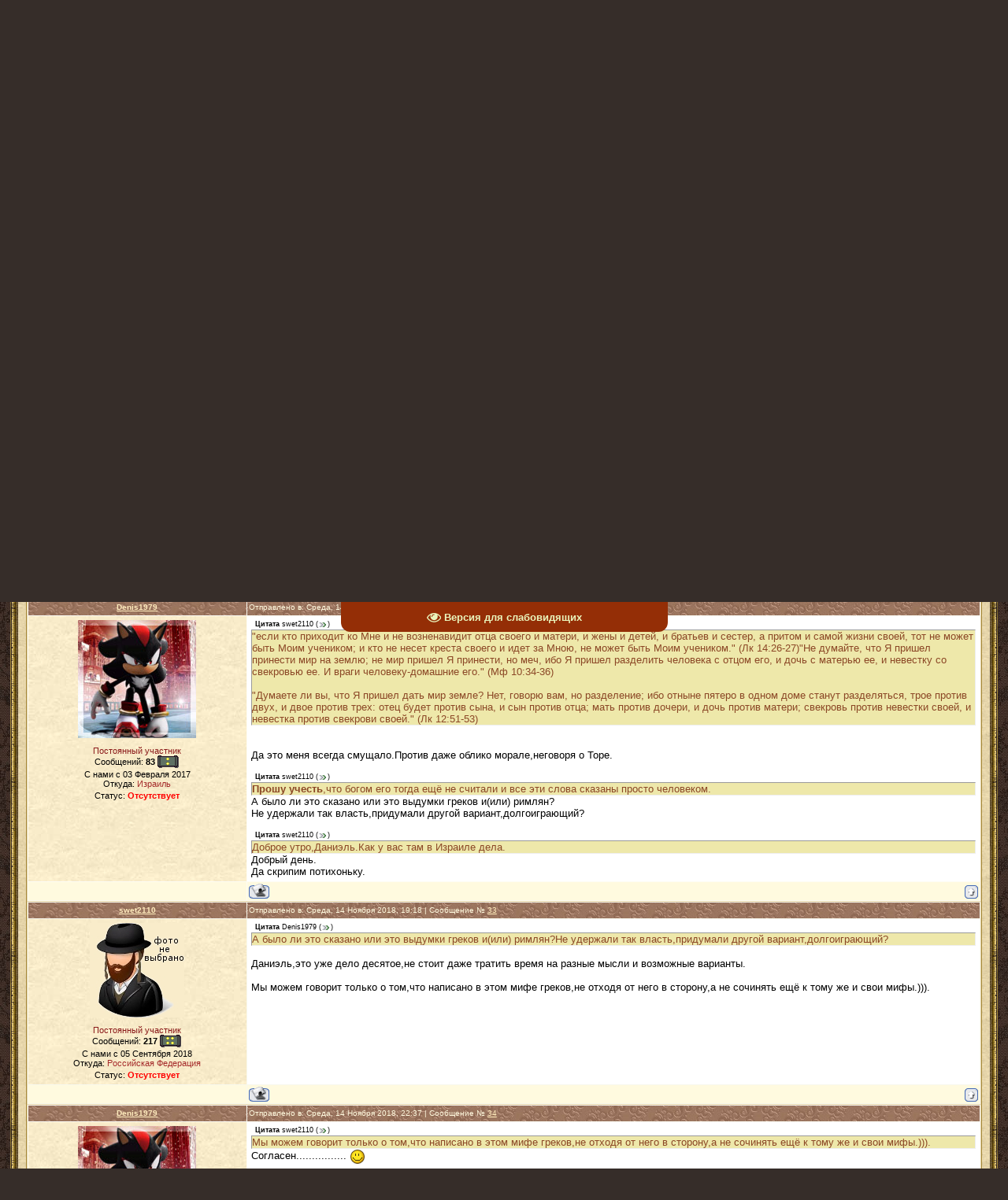

--- FILE ---
content_type: text/html; charset=UTF-8
request_url: http://levit1144.ru/forum/20-2994-2
body_size: 53809
content:
<html>
<head>
<meta http-equiv="content-type" content="text/html; charset=UTF-8">

<title>Бейт-мидраш / Дом учения</title>
<META Name="Description" content="Израиль, евреи, Тора, монотеизм, шаббат, ТаНаХ, будьте святы, святость, праведность, цниют, вера Авраама, Всевышний, Машиах, Мессия, еврейские праздники, Закон, заповеди, Левит 11:44, иудаизм">
<meta name="robots" content="noarchive">

<link type="text/css" rel="stylesheet" href="/_st/my.css" />

	<link rel="stylesheet" href="/.s/src/base.min.css" />
	<link rel="stylesheet" href="/.s/src/layer5.min.css" />

	<script src="/.s/src/jquery-1.12.4.min.js"></script>
	
	<script src="/.s/src/uwnd.min.js"></script>
	<script src="//s773.ucoz.net/cgi/uutils.fcg?a=uSD&ca=2&ug=999&isp=1&r=0.400859860300038"></script>
	<link rel="stylesheet" href="/.s/src/ulightbox/ulightbox.min.css" />
	<script src="/.s/src/ulightbox/ulightbox.min.js"></script>
	<script src="/.s/src/visually_impaired.min.js"></script>
	<script>
/* --- UCOZ-JS-DATA --- */
window.uCoz = {"ssid":"646372570527573545757","language":"ru","country":"US","site":{"domain":"levit1144.ru","host":"xpuctuanka.ucoz.ru","id":"0xpuctuanka"},"mod":"fr","module":"forum","layerType":5,"sign":{"5458":"Следующий","7253":"Начать слайд-шоу","7254":"Изменить размер","5255":"Помощник","7251":"Запрошенный контент не может быть загружен. Пожалуйста, попробуйте позже.","3125":"Закрыть","7252":"Предыдущий","7287":"Перейти на страницу с фотографией."},"uLightboxType":1};
/* --- UCOZ-JS-CODE --- */
	var uhe    = 1;
	var lng    = 'ru';
	var has    = 0;
	var imgs   = 1;
	var bg     = 1;
	var hwidth = 0;
	var bgs    = [1, 2 ];
	var fonts  = [18,20,22,24,26,28];
	var eyeSVG = '<?xml version="1.0" encoding="utf-8"?><svg width="18" height="18" viewBox="0 0 1750 1750" xmlns="http://www.w3.org/2000/svg"><path fill="#eaf5bc" d="M1664 960q-152-236-381-353 61 104 61 225 0 185-131.5 316.5t-316.5 131.5-316.5-131.5-131.5-316.5q0-121 61-225-229 117-381 353 133 205 333.5 326.5t434.5 121.5 434.5-121.5 333.5-326.5zm-720-384q0-20-14-34t-34-14q-125 0-214.5 89.5t-89.5 214.5q0 20 14 34t34 14 34-14 14-34q0-86 61-147t147-61q20 0 34-14t14-34zm848 384q0 34-20 69-140 230-376.5 368.5t-499.5 138.5-499.5-139-376.5-368q-20-35-20-69t20-69q140-229 376.5-368t499.5-139 499.5 139 376.5 368q20 35 20 69z"/></svg>';
	jQuery(function ($) {
		document.body.insertAdjacentHTML('afterBegin', '<a id="uhvb" class="in-body top-centered " style="background-color:#942e06; color:#eaf5bc; " href="javascript:;" onclick="uvcl();" itemprop="copy">'+eyeSVG+' <b>Версия для слабовидящих</b></a>');
		uhpv(has);
	});
	

	function Insert(qmid, user, text ) {
		user = user.replace(/\[/g, '\\[').replace(/\]/g, '\\]');
		if ( !!text ) {
			qmid = qmid.replace(/[^0-9]/g, "");
			paste("[quote="+user+";"+qmid+"]"+text+"[/quote]\n", 0);
		} else {
			_uWnd.alert('Выделите текст для цитирования', '', {w:230, h:80, tm:3000});
		}
	}

	function paste(text, flag ) {
		if ( document.selection && flag ) {
			document.addform.message.focus();
			document.addform.document.selection.createRange().text = text;
		} else {
			document.addform.message.value += text;
		}
	}

	function get_selection( ) {
		if ( window.getSelection ) {
			selection = window.getSelection().toString();
		} else if ( document.getSelection ) {
			selection = document.getSelection();
		} else {
			selection = document.selection.createRange().text;
		}
	}

	function pdel(id, n ) {
		if ( confirm('Вы подтверждаете удаление?') ) {
			(window.pDelBut = document.getElementById('dbo' + id))
				&& (pDelBut.width = pDelBut.height = 13) && (pDelBut.src = '/.s/img/ma/m/i2.gif');
			_uPostForm('', {url:'/forum/20-2994-' + id + '-8-0-646372570527573545757', 't_pid': n});
		}
	}
function loginPopupForm(params = {}) { new _uWnd('LF', ' ', -250, -100, { closeonesc:1, resize:1 }, { url:'/index/40' + (params.urlParams ? '?'+params.urlParams : '') }) }
/* --- UCOZ-JS-END --- */
</script>

	<style>.UhideBlock{display:none; }</style>
	<script type="text/javascript">new Image().src = "//counter.yadro.ru/hit;noadsru?r"+escape(document.referrer)+(screen&&";s"+screen.width+"*"+screen.height+"*"+(screen.colorDepth||screen.pixelDepth))+";u"+escape(document.URL)+";"+Date.now();</script><script type="text/javascript">if(['levit1144.ru','levit1144.ru'].indexOf(document.domain)<0)document.write('<meta http-equiv="refresh" content="0; url=http://levit1144.ru'+window.location.pathname+window.location.search+window.location.hash+'">');</script>
</head>

<body style="background:url('/.s/t/995/1.jpg') #362D29; margin:0px; padding:0 1% 0 1%;">

<!--LiveInternet counter--><script type="text/javascript"><!--
new Image().src = "//counter.yadro.ru/hit?r"+
escape(document.referrer)+((typeof(screen)=="undefined")?"":
";s"+screen.width+"*"+screen.height+"*"+(screen.colorDepth?
screen.colorDepth:screen.pixelDepth))+";u"+escape(document.URL)+
";"+Math.random();//--></script><!--/LiveInternet-->

<TABLE class=topBorder height=60 cellSpacing=7 cellPadding=7 width="100%" align=center border=5 bordercolor=#8B795E>
<TBODY>
<TR>
<TD background=http://levit1144.ru/ctena2.jpg bgColor=#ffffff>
<DIV align=center><IMG style="MARGIN-LEFT: 10px; WIDTH: 110px; HEIGHT: 95px" src="http://levit1144.ru/7-Menora.gif" align=left border=0><IMG style="MARGIN-RIGHT: 10px; WIDTH: 110px; HEIGHT: 95px" src="http://levit1144.ru/lampitora.gif" align=right border=0></DIV>
<DIV align=center><IMG src="http://levit1144.ru/lampa.gif" width="55" height="30"></DIV>
<DIV align=center><img src="http://levit1144.ru/nadp3337.png" width="550" height="35"></DIV>
<DIV align=center><img src="http://levit1144.ru/kolodez.png" width="300" height="30"></DIV>
</TD></TR></TBODY></TABLE>

<table border="0" cellpadding="0" cellspacing="0" width="100%">
<tr><td width="10" height="10"><img src="/.s/t/995/6.gif" border="0"></td><td style="background:url('/.s/t/995/7.gif');"></td><td width="10" height="10"><img src="/.s/t/995/8.gif" border="0"></td></tr>
<tr><td style="background:url('/.s/t/995/9.gif');"></td><td style="background:url('/.s/t/995/10.jpg') #E9D8AD;padding:10px;">

<!--U1AHEADER1Z--><table border="0" cellpadding="0" cellspacing="0" height="32" width="100%" style="background:url('http://levit1144.ru/brown-ornament.jpg') #E65D03;">
<tr><td width="53"><img src="http://levit1144.ru/brown-ornament2.png" border="0"></td>
<td class="topLink">&nbsp; &nbsp; &nbsp;<a href="http://levit1144.ru/" title="Главная"><!--<s5176>-->Главная<!--</s>--></a> | <a href="/forum/">Кем был Иисус? - Страница 2 - Бейт-мидраш / Дом учения</a>  | <a href="/index/3" title="Регистрация"><!--<s3089>-->Регистрация<!--</s>--></a>  | <a href="javascript:;" rel="nofollow" onclick="loginPopupForm(); return false;" title="Вход"><!--<s3087>-->Вход<!--</s>--></a></td>
<td align="right" class="topLink" style="color:#FFFFFF;"><!--<s5212>-->Приветствую Вас<!--</s>--> <b>Гость</b> | <a href="/forum/20-0-0-37">RSS</a>&nbsp; &nbsp; &nbsp;</td>
<td width="53"><img src="http://levit1144.ru/brown-ornament2.png" border="0"></td></tr>
</table><div style="height:10px;"></div><!--/U1AHEADER1Z-->

<div class="forumContent"><table border="0" cellpadding="0" height="30" cellspacing="0" width="100%">
<tr>
<td align="center"><font size=2><b>[
<a class="fNavLink" href="/forum/0-0-1-34" rel="nofollow"><!--<s5209>--><font color="#8B3626">Новые сообщения<!--</s>--></font></a> &middot;
<a class="fNavLink" href="http://levit1144.ru/forum/0-0-0-36" rel="nofollow"><!--<s5166>--><font color="#8B3626">Правила поведения<!--</s>--></font></a> &middot;
<a class="fNavLink" href="/forum/0-0-1-35" rel="nofollow"><!--<s5216>--><font color="#8B3626">Участники<!--</s>--></font></a> &middot; 
<a class="fNavLink" href="/forum/0-0-0-6" rel="nofollow"><!--<s3163>--><font color="#8B3626">Поиск по темам<!--</s>--></font></a> &middot; 
<a class="fNavLink" href="/forum/20-0-0-37" rel="nofollow"><font color="#8B3626">RSS лента</font></a> ]</b></font></td>
</tr>
</table>

<TABLE class=gTable cellSpacing=1 cellPadding=2 width="100%" border=0>
<TBODY>
<TR>
<TD class=gTableTop colSpan=2>
<DIV class=gTopCornerRight style="FLOAT: right"></DIV><div align=center><font color="#8B4C39">"Потому что Я Г-сподь, Б-г ваш, освящайтесь и будьте святы, ибо Я свят" (Левит 11:44) <center>"Ибо все народы пойдут – каждый во имя божества своего, а мы пойдем во имя Г-спода Б-га нашего во веки веков." (Миха 4:5)</center></font></div></TD></TR>
<TR>
<TD bgColor=#ffffff>
<DIV class=MsoNormal style="MARGIN: 0cm 0cm 0pt" align=left><SPAN style="FONT-SIZE: 9pt; COLOR: #A0522D"><IMG border=0 align=left src="http://levit1144.ru/menorah_and_scripture.gif" height="90" width="85"><IMG border=0 align=right src="http://levit1144.ru/shofar_gl.gif" height="90" width="85">Шалом! Данный форум устроен по типу <a href="http://levit1144.ru/forum/57-10644-1">бейт-мидраш</a>. Эта модель призвана помочь тем, кто желает изучать Тору и еврейскую мудрость, а учеников отличает стремление пополнить свои знания и найти им достойное применение. Люди данной категории не озабочены собственной репутацией или мнением большинства; их цель – сблизиться со Всевышним путем исполнения Его заповедей. Посещение «Бейт-Мидраш» не должно рассматриваться как место, где один человек обнажает духовную несостоятельность другого и претендует на исключительность собственного мнения. Суть общения и обучения – укрепление в праведности, исправление своего характера и, тем самым, участие в исправлении всего Мира (тикун олям).</BR><BR>У нас приветствуются ноахиты (бней-Ноах); геры (прозелиты), принявшие официальный или неофициальный гиюр, или находящиеся на пути к этому; выходцы из христианства или иных религий и культов; караимы; иудействующие, а также все Б-гобоязненные, неравнодушные к Б-гу Авраама, Исаака и Иакова, к Торе и Иудейскому образу жизни. Добро пожаловать!</TR>
</DIV></TD></TR>
</TBODY></TD></TR></TABLE></br>

</p>


		

		<table class="ThrTopButtonsTbl" border="0" width="100%" cellspacing="0" cellpadding="0">
			<tr class="ThrTopButtonsRow1">
				<td width="50%" class="ThrTopButtonsCl11">
	<ul class="switches switchesTbl forum-pages">
		<li class="pagesInfo">Страница <span class="curPage">2</span> из <span class="numPages">3</span></li>
		<li class="switch switch-back"><a class="switchBack" href="/forum/20-2994-1" title="Предыдущая"><span>&laquo;</span></a></li> <li class="switch"><a class="switchDigit" href="/forum/20-2994-1">1</a></li>
	<li class="switchActive">2</li>
	<li class="switch"><a class="switchDigit" href="/forum/20-2994-3">3</a></li> <li class="switch switch-next"><a class="switchNext" href="/forum/20-2994-3" title="Следующая"><span>&raquo;</span></a></li>
	</ul></td>
				<td align="right" class="frmBtns ThrTopButtonsCl12"><div id="frmButns83"><a href="javascript:;" rel="nofollow" onclick="_uWnd.alert('Необходима авторизация для данного действия. Войдите или зарегистрируйтесь.','',{w:230,h:80,tm:3000});return false;"><img alt="" style="margin:0;padding:0;border:0;" title="Ответить" src="/.s/img/fr/bt/38/t_reply.gif" /></a> <a href="javascript:;" rel="nofollow" onclick="_uWnd.alert('Необходима авторизация для данного действия. Войдите или зарегистрируйтесь.','',{w:230,h:80,tm:3000});return false;"><img alt="" style="margin:0;padding:0;border:0;" title="Новая тема" src="/.s/img/fr/bt/38/t_new.gif" /></a> <a href="javascript:;" rel="nofollow" onclick="_uWnd.alert('Необходима авторизация для данного действия. Войдите или зарегистрируйтесь.','',{w:230,h:80,tm:3000});return false;"><img alt="" style="margin:0;padding:0;border:0;" title="Новый опрос" src="/.s/img/fr/bt/38/t_poll.gif" /></a></div></td></tr>
			
		</table>
		
	<table class="ThrForumBarTbl" border="0" width="100%" cellspacing="0" cellpadding="0">
		<tr class="ThrForumBarRow1">
			<td class="forumNamesBar ThrForumBarCl11 breadcrumbs" style="padding-top:3px;padding-bottom:5px;">
				<a class="forumBar breadcrumb-item" href="/forum/">Бейт-мидраш / Дом учения</a>  <span class="breadcrumb-sep">&raquo;</span> <a class="forumBar breadcrumb-item" href="/forum/52">ИУДАИЗМ VS ХРИСТИАНСТВО</a> <span class="breadcrumb-sep">&raquo;</span> <a class="forumBar breadcrumb-item" href="/forum/20">Личность Иисуса</a> <span class="breadcrumb-sep">&raquo;</span> <a class="forumBarA" href="/forum/20-2994-1">Кем был Иисус?</a></td><td class="ThrForumBarCl12" >
	
	<script>
	function check_search(form ) {
		if ( form.s.value.length < 3 ) {
			_uWnd.alert('Вы ввели слишком короткий поисковой запрос.', '', { w:230, h:80, tm:3000 })
			return false
		}
		return true
	}
	</script>
	<form id="thread_search_form" onsubmit="return check_search(this)" action="/forum/20-2994" method="GET">
		<input class="fastNav" type="submit" value="Ok" id="thread_search_button"><input type="text" name="s" value="" placeholder="Поиск по теме" id="thread_search_field"/>
	</form>
			</td></tr>
	</table>
		
		<div class="gDivLeft">
	<div class="gDivRight">
		<table class="gTable threadpage-posts-table" border="0" width="100%" cellspacing="1" cellpadding="0">
		<tr>
			<td class="gTableTop">
				<div style="float:right" class="gTopCornerRight"></div>
				<span class="forum-title">Кем был Иисус?</span>
				</td></tr><tr><td class="postSeparator"></td></tr><tr id="post175651"><td class="postRest1"><table border="0" width="100%" cellspacing="1" cellpadding="2" class="postTable">
<tr><td width="23%" class="postTdTop" align="center"><a class="postUser" href="javascript://" onClick="emoticon('[b]swet2110[/b],');return false;">swet2110</a></td><td class="postTdTop">Отправлено в: Среда, 14 Ноября 2018, 09:55 | Сообщение № <a rel="nofollow" name="175651" class="postNumberLink" href="javascript:;" onclick="prompt('Прямая ссылка к сообщению', 'http://levit1144.ru/forum/20-2994-175651-16-1542182118'); return false;">31</a></td></tr>
<tr><td class="postTdInfo" valign="top">
<img title="Изображение не выбрано" border="0" src="http://levit1144.ru/gever1.jpg"></P>
<div class=""><font color="#8B1A1A">Постоянный участник</font></div>


<div class="numposts">Сообщений: <span="unp"><b>217</b></span> <span title="Участник"><img alt="" border="0" align="absmiddle" name="rankimg" src="/.s/rnk/9/rank4.gif" title="Ранг 4" /></span></div>
<div class="">C нами с <span="unp">05 Сентября 2018</span></div>
<div class="">Откуда: <span="unp"><font color="brown">Российская Федерация</font></span></div>
<div class="statusBlock">Статус: <b><span class="statusOffline">Отсутствует</span></b></div>

 
</td><td class="posttdMessage" valign="top"><span class="ucoz-forum-post" id="ucoz-forum-post-175651" edit-url=""><!--uzquote--><div class="bbQuoteBlock"><div class="bbQuoteName" style="padding-left:5px;font-size:7pt"><b>Цитата</b> <span class="qName"><!--qn-->sofiya111<!--/qn--></span> (<span class="qAnchor"><!--qa--><a href="/forum/20-2994-175650-16-1542166249"><img alt="" style="margin:0;padding:0;vertical-align:middle;" title="Ссылка на цитируемый текст" src="/.s/img/fr/ic/10/lastpost.gif"></a><!--/qa--></span>) </div><div class="quoteMessage" style="border:1px inset;max-height:200px;overflow:auto;"><!--uzq-->"РАЗДЕЛЯЙ И ВЛАСТВУЙ  "<!--/uzq--></div></div><!--/uzquote--><br /><br /> <img src="/.s/sm/1/yes.gif" border="0" align="absmiddle" alt="yes" /></span>


<br><br><div class="edited">Отредактировал/а: <span class="editedBy">swet2110</span> - <span class="editedTime">Среда, 14 Ноября 2018, 09:55</span></div></td></tr>
<tr><td class="postBottom" align="center">&nbsp;</td><td class="postBottom">
<table border="0" width="100%" cellspacing="0" cellpadding="0">
<tr><td><a href="javascript:;" rel="nofollow" onclick="window.open('/index/8-4096', 'up4096', 'scrollbars=1,top=0,left=0,resizable=1,width=700,height=375'); return false;"><img alt="" style="margin:0;padding:0;border:0;" src="/.s/img/fr/bt/38/p_profile.gif" title="Профиль пользователя" /></a>    </td><td align="right" style="padding-right:15px;"></td><td width="2%" nowrap align="right"><a class="goOnTop" href="javascript:scroll(0,0);"><img alt="" style="margin:0;padding:0;border:0;" src="/.s/img/fr/bt/38/p_up.gif" title="Вверх" /></a></td></tr>
</table></td></tr></table></td></tr><tr id="post175653"><td class="postRest2"><table border="0" width="100%" cellspacing="1" cellpadding="2" class="postTable">
<tr><td width="23%" class="postTdTop" align="center"><a class="postUser" href="javascript://" onClick="emoticon('[b]Denis1979[/b],');return false;">Denis1979</a></td><td class="postTdTop">Отправлено в: Среда, 14 Ноября 2018, 10:58 | Сообщение № <a rel="nofollow" name="175653" class="postNumberLink" href="javascript:;" onclick="prompt('Прямая ссылка к сообщению', 'http://levit1144.ru/forum/20-2994-175653-16-1542185890'); return false;">32</a></td></tr>
<tr><td class="postTdInfo" valign="top">
<img title="Denis1979" class="userAvatar" border="0" src="/avatar/00/08/07050316.jpg"></P>
<div class=""><font color="#8B1A1A">Постоянный участник</font></div>


<div class="numposts">Сообщений: <span="unp"><b>83</b></span> <span title="Участник"><img alt="" border="0" align="absmiddle" name="rankimg" src="/.s/rnk/9/rank2.gif" title="Ранг 2" /></span></div>
<div class="">C нами с <span="unp">03 Февраля 2017</span></div>
<div class="">Откуда: <span="unp"><font color="brown">Израиль</font></span></div>
<div class="statusBlock">Статус: <b><span class="statusOffline">Отсутствует</span></b></div>

 
</td><td class="posttdMessage" valign="top"><span class="ucoz-forum-post" id="ucoz-forum-post-175653" edit-url=""><!--uzquote--><div class="bbQuoteBlock"><div class="bbQuoteName" style="padding-left:5px;font-size:7pt"><b>Цитата</b> <span class="qName"><!--qn-->swet2110<!--/qn--></span> (<span class="qAnchor"><!--qa--><a href="/forum/20-2994-175648-16-1542165537"><img alt="" style="margin:0;padding:0;vertical-align:middle;" title="Ссылка на цитируемый текст" src="/.s/img/fr/ic/10/lastpost.gif"></a><!--/qa--></span>) </div><div class="quoteMessage" style="border:1px inset;max-height:200px;overflow:auto;"><!--uzq-->"если кто приходит ко Мне и не возненавидит отца своего и матери, и жены и детей, и братьев и сестер, а притом и самой жизни своей, тот не может быть Моим учеником; и кто не несет креста своего и идет за Мною, не может быть Моим учеником." (Лк 14:26-27)"Не думайте, что Я пришел принести мир на землю; не мир пришел Я принести, но меч, ибо Я пришел разделить человека с отцом его, и дочь с матерью ее, и невестку со свекровью ее. И враги человеку-домашние его." (Мф 10:34-36)<br /><br />"Думаете ли вы, что Я пришел дать мир земле? Нет, говорю вам, но разделение; ибо отныне пятеро в одном доме станут разделяться, трое против двух, и двое против трех: отец будет против сына, и сын против отца; мать против дочери, и дочь против матери; свекровь против невестки своей, и невестка против свекрови своей." (Лк 12:51-53)<!--/uzq--></div></div><!--/uzquote--><br /><br />Да это меня всегда смущало.Против даже облико морале,неговоря о Торе.<br /><br /><!--uzquote--><div class="bbQuoteBlock"><div class="bbQuoteName" style="padding-left:5px;font-size:7pt"><b>Цитата</b> <span class="qName"><!--qn-->swet2110<!--/qn--></span> (<span class="qAnchor"><!--qa--><a href="/forum/20-2994-175648-16-1542165537"><img alt="" style="margin:0;padding:0;vertical-align:middle;" title="Ссылка на цитируемый текст" src="/.s/img/fr/ic/10/lastpost.gif"></a><!--/qa--></span>) </div><div class="quoteMessage" style="border:1px inset;max-height:200px;overflow:auto;"><!--uzq--><b>Прошу учесть</b>,что богом его тогда ещё не считали и все эти слова сказаны просто человеком.<!--/uzq--></div></div><!--/uzquote-->А было ли это сказано или это выдумки греков и(или) римлян?<br />Не удержали так власть,придумали другой вариант,долгоиграющий?<br /><br /><!--uzquote--><div class="bbQuoteBlock"><div class="bbQuoteName" style="padding-left:5px;font-size:7pt"><b>Цитата</b> <span class="qName"><!--qn-->swet2110<!--/qn--></span> (<span class="qAnchor"><!--qa--><a href="/forum/20-2994-175648-16-1542165537"><img alt="" style="margin:0;padding:0;vertical-align:middle;" title="Ссылка на цитируемый текст" src="/.s/img/fr/ic/10/lastpost.gif"></a><!--/qa--></span>) </div><div class="quoteMessage" style="border:1px inset;max-height:200px;overflow:auto;"><!--uzq-->Доброе утро,Даниэль.Как у вас там в Израиле дела.<!--/uzq--></div></div><!--/uzquote-->Добрый день.<br />Да скрипим потихоньку.</span>


</td></tr>
<tr><td class="postBottom" align="center">&nbsp;</td><td class="postBottom">
<table border="0" width="100%" cellspacing="0" cellpadding="0">
<tr><td><a href="javascript:;" rel="nofollow" onclick="window.open('/index/8-4070', 'up4070', 'scrollbars=1,top=0,left=0,resizable=1,width=700,height=375'); return false;"><img alt="" style="margin:0;padding:0;border:0;" src="/.s/img/fr/bt/38/p_profile.gif" title="Профиль пользователя" /></a>    </td><td align="right" style="padding-right:15px;"></td><td width="2%" nowrap align="right"><a class="goOnTop" href="javascript:scroll(0,0);"><img alt="" style="margin:0;padding:0;border:0;" src="/.s/img/fr/bt/38/p_up.gif" title="Вверх" /></a></td></tr>
</table></td></tr></table></td></tr><tr id="post175656"><td class="postRest1"><table border="0" width="100%" cellspacing="1" cellpadding="2" class="postTable">
<tr><td width="23%" class="postTdTop" align="center"><a class="postUser" href="javascript://" onClick="emoticon('[b]swet2110[/b],');return false;">swet2110</a></td><td class="postTdTop">Отправлено в: Среда, 14 Ноября 2018, 19:18 | Сообщение № <a rel="nofollow" name="175656" class="postNumberLink" href="javascript:;" onclick="prompt('Прямая ссылка к сообщению', 'http://levit1144.ru/forum/20-2994-175656-16-1542215904'); return false;">33</a></td></tr>
<tr><td class="postTdInfo" valign="top">
<img title="Изображение не выбрано" border="0" src="http://levit1144.ru/gever1.jpg"></P>
<div class=""><font color="#8B1A1A">Постоянный участник</font></div>


<div class="numposts">Сообщений: <span="unp"><b>217</b></span> <span title="Участник"><img alt="" border="0" align="absmiddle" name="rankimg" src="/.s/rnk/9/rank4.gif" title="Ранг 4" /></span></div>
<div class="">C нами с <span="unp">05 Сентября 2018</span></div>
<div class="">Откуда: <span="unp"><font color="brown">Российская Федерация</font></span></div>
<div class="statusBlock">Статус: <b><span class="statusOffline">Отсутствует</span></b></div>

 
</td><td class="posttdMessage" valign="top"><span class="ucoz-forum-post" id="ucoz-forum-post-175656" edit-url=""><!--uzquote--><div class="bbQuoteBlock"><div class="bbQuoteName" style="padding-left:5px;font-size:7pt"><b>Цитата</b> <span class="qName"><!--qn-->Denis1979<!--/qn--></span> (<span class="qAnchor"><!--qa--><a href="/forum/20-2994-175653-16-1542185890"><img alt="" style="margin:0;padding:0;vertical-align:middle;" title="Ссылка на цитируемый текст" src="/.s/img/fr/ic/10/lastpost.gif"></a><!--/qa--></span>) </div><div class="quoteMessage" style="border:1px inset;max-height:200px;overflow:auto;"><!--uzq-->А было ли это сказано или это выдумки греков и(или) римлян?Не удержали так власть,придумали другой вариант,долгоиграющий?<!--/uzq--></div></div><!--/uzquote--><br />Даниэль,это уже дело десятое,не стоит даже тратить время на разные мысли и возможные варианты.<br /><br />Мы можем говорит только о том,что написано в этом мифе греков,не отходя от него в сторону,а не сочинять ещё к тому же и свои мифы.))).</span>


</td></tr>
<tr><td class="postBottom" align="center">&nbsp;</td><td class="postBottom">
<table border="0" width="100%" cellspacing="0" cellpadding="0">
<tr><td><a href="javascript:;" rel="nofollow" onclick="window.open('/index/8-4096', 'up4096', 'scrollbars=1,top=0,left=0,resizable=1,width=700,height=375'); return false;"><img alt="" style="margin:0;padding:0;border:0;" src="/.s/img/fr/bt/38/p_profile.gif" title="Профиль пользователя" /></a>    </td><td align="right" style="padding-right:15px;"></td><td width="2%" nowrap align="right"><a class="goOnTop" href="javascript:scroll(0,0);"><img alt="" style="margin:0;padding:0;border:0;" src="/.s/img/fr/bt/38/p_up.gif" title="Вверх" /></a></td></tr>
</table></td></tr></table></td></tr><tr id="post175657"><td class="postRest2"><table border="0" width="100%" cellspacing="1" cellpadding="2" class="postTable">
<tr><td width="23%" class="postTdTop" align="center"><a class="postUser" href="javascript://" onClick="emoticon('[b]Denis1979[/b],');return false;">Denis1979</a></td><td class="postTdTop">Отправлено в: Среда, 14 Ноября 2018, 22:37 | Сообщение № <a rel="nofollow" name="175657" class="postNumberLink" href="javascript:;" onclick="prompt('Прямая ссылка к сообщению', 'http://levit1144.ru/forum/20-2994-175657-16-1542227873'); return false;">34</a></td></tr>
<tr><td class="postTdInfo" valign="top">
<img title="Denis1979" class="userAvatar" border="0" src="/avatar/00/08/07050316.jpg"></P>
<div class=""><font color="#8B1A1A">Постоянный участник</font></div>


<div class="numposts">Сообщений: <span="unp"><b>83</b></span> <span title="Участник"><img alt="" border="0" align="absmiddle" name="rankimg" src="/.s/rnk/9/rank2.gif" title="Ранг 2" /></span></div>
<div class="">C нами с <span="unp">03 Февраля 2017</span></div>
<div class="">Откуда: <span="unp"><font color="brown">Израиль</font></span></div>
<div class="statusBlock">Статус: <b><span class="statusOffline">Отсутствует</span></b></div>

 
</td><td class="posttdMessage" valign="top"><span class="ucoz-forum-post" id="ucoz-forum-post-175657" edit-url=""><!--uzquote--><div class="bbQuoteBlock"><div class="bbQuoteName" style="padding-left:5px;font-size:7pt"><b>Цитата</b> <span class="qName"><!--qn-->swet2110<!--/qn--></span> (<span class="qAnchor"><!--qa--><a href="/forum/20-2994-175656-16-1542215904"><img alt="" style="margin:0;padding:0;vertical-align:middle;" title="Ссылка на цитируемый текст" src="/.s/img/fr/ic/10/lastpost.gif"></a><!--/qa--></span>) </div><div class="quoteMessage" style="border:1px inset;max-height:200px;overflow:auto;"><!--uzq-->Мы можем говорит только о том,что написано в этом мифе греков,не отходя от него в сторону,а не сочинять ещё к тому же и свои мифы.))).<!--/uzq--></div></div><!--/uzquote-->Согласен................ <img src="/.s/sm/1/smile.gif" border="0" align="absmiddle" alt="smile" /></span>


</td></tr>
<tr><td class="postBottom" align="center">&nbsp;</td><td class="postBottom">
<table border="0" width="100%" cellspacing="0" cellpadding="0">
<tr><td><a href="javascript:;" rel="nofollow" onclick="window.open('/index/8-4070', 'up4070', 'scrollbars=1,top=0,left=0,resizable=1,width=700,height=375'); return false;"><img alt="" style="margin:0;padding:0;border:0;" src="/.s/img/fr/bt/38/p_profile.gif" title="Профиль пользователя" /></a>    </td><td align="right" style="padding-right:15px;"></td><td width="2%" nowrap align="right"><a class="goOnTop" href="javascript:scroll(0,0);"><img alt="" style="margin:0;padding:0;border:0;" src="/.s/img/fr/bt/38/p_up.gif" title="Вверх" /></a></td></tr>
</table></td></tr></table></td></tr><tr id="post175692"><td class="postRest1"><table border="0" width="100%" cellspacing="1" cellpadding="2" class="postTable">
<tr><td width="23%" class="postTdTop" align="center"><a class="postUser" href="javascript://" onClick="emoticon('[b]bodhi22[/b],');return false;">bodhi22</a></td><td class="postTdTop">Отправлено в: Вторник, 27 Ноября 2018, 10:02 | Сообщение № <a rel="nofollow" name="175692" class="postNumberLink" href="javascript:;" onclick="prompt('Прямая ссылка к сообщению', 'http://levit1144.ru/forum/20-2994-175692-16-1543305747'); return false;">35</a></td></tr>
<tr><td class="postTdInfo" valign="top">
<img title="Изображение не выбрано" border="0" src="http://levit1144.ru/gever1.jpg"></P>
<div class=""><font color="#8B1A1A">Участник</font></div>


<div class="numposts">Сообщений: <span="unp"><b>1</b></span> <span title="Новичок"><img alt="" border="0" align="absmiddle" name="rankimg" src="/.s/rnk/9/rank1.gif" title="Ранг 1" /></span></div>
<div class="">C нами с <span="unp">11 Января 2012</span></div>
<div class="">Откуда: <span="unp"><font color="brown">Грузия</font></span></div>
<div class="statusBlock">Статус: <b><span class="statusOffline">Отсутствует</span></b></div>

 
</td><td class="posttdMessage" valign="top"><span class="ucoz-forum-post" id="ucoz-forum-post-175692" edit-url=""><!--uzquote--><div class="bbQuoteBlock"><div class="bbQuoteName" style="padding-left:5px;font-size:7pt"><b>Цитата</b> <span class="qName"><!--qn-->a-du8in<!--/qn--></span> (<span class="qAnchor"><!--qa--><a href="/forum/20-2994-175201-16-1535538691"><img alt="" style="margin:0;padding:0;vertical-align:middle;" title="Ссылка на цитируемый текст" src="/.s/img/fr/ic/10/lastpost.gif"></a><!--/qa--></span>) </div><div class="quoteMessage" style="border:1px inset;max-height:200px;overflow:auto;"><!--uzq-->Храмом это место нельзя назвать ни в коем случае, прежде всего из-за того, что в нем не было Ковчега Завета<!--/uzq--></div></div><!--/uzquote--><br />Я прошу прощения, что "вклиниваюсь" в эту беседы, но, следуя Вашей же логике (Ваша цитата выше), Второй Храм также не является Храмом. Или я ошибаюсь?</span>


</td></tr>
<tr><td class="postBottom" align="center">&nbsp;</td><td class="postBottom">
<table border="0" width="100%" cellspacing="0" cellpadding="0">
<tr><td><a href="javascript:;" rel="nofollow" onclick="window.open('/index/8-3817', 'up3817', 'scrollbars=1,top=0,left=0,resizable=1,width=700,height=375'); return false;"><img alt="" style="margin:0;padding:0;border:0;" src="/.s/img/fr/bt/38/p_profile.gif" title="Профиль пользователя" /></a>    </td><td align="right" style="padding-right:15px;"></td><td width="2%" nowrap align="right"><a class="goOnTop" href="javascript:scroll(0,0);"><img alt="" style="margin:0;padding:0;border:0;" src="/.s/img/fr/bt/38/p_up.gif" title="Вверх" /></a></td></tr>
</table></td></tr></table></td></tr><tr id="post175693"><td class="postRest2"><table border="0" width="100%" cellspacing="1" cellpadding="2" class="postTable">
<tr><td width="23%" class="postTdTop" align="center"><a class="postUser" href="javascript://" onClick="emoticon('[b]cohen[/b],');return false;">cohen</a></td><td class="postTdTop">Отправлено в: Вторник, 27 Ноября 2018, 15:05 | Сообщение № <a rel="nofollow" name="175693" class="postNumberLink" href="javascript:;" onclick="prompt('Прямая ссылка к сообщению', 'http://levit1144.ru/forum/20-2994-175693-16-1543323941'); return false;">36</a></td></tr>
<tr><td class="postTdInfo" valign="top">
<img title="Изображение не выбрано" border="0" src="http://levit1144.ru/gever1.jpg"></P>
<div class=""><font color="#8B1A1A">Постоянный участник</font></div>


<div class="numposts">Сообщений: <span="unp"><b>10</b></span> <span title="Новичок"><img alt="" border="0" align="absmiddle" name="rankimg" src="/.s/rnk/9/rank1.gif" title="Ранг 1" /></span></div>
<div class="">C нами с <span="unp">06 Августа 2011</span></div>
<div class="">Откуда: <span="unp"><font color="brown">Монако</font></span></div>
<div class="statusBlock">Статус: <b><span class="statusOffline">Отсутствует</span></b></div>

 
</td><td class="posttdMessage" valign="top"><span class="ucoz-forum-post" id="ucoz-forum-post-175693" edit-url="">Шалом шановні!! <br />Ну не могу я мимо пройти сквозь или мимо, (даже не знаю как правильней) этой темы.<br />Храм так Храм, вспомните Моше - видел одно, приходилось делать так как получалось =) Так что же после этого называть Храмом?)</span>


</td></tr>
<tr><td class="postBottom" align="center">&nbsp;</td><td class="postBottom">
<table border="0" width="100%" cellspacing="0" cellpadding="0">
<tr><td><a href="javascript:;" rel="nofollow" onclick="window.open('/index/8-3759', 'up3759', 'scrollbars=1,top=0,left=0,resizable=1,width=700,height=375'); return false;"><img alt="" style="margin:0;padding:0;border:0;" src="/.s/img/fr/bt/38/p_profile.gif" title="Профиль пользователя" /></a>    </td><td align="right" style="padding-right:15px;"></td><td width="2%" nowrap align="right"><a class="goOnTop" href="javascript:scroll(0,0);"><img alt="" style="margin:0;padding:0;border:0;" src="/.s/img/fr/bt/38/p_up.gif" title="Вверх" /></a></td></tr>
</table></td></tr></table></td></tr><tr id="post175694"><td class="postRest1"><table border="0" width="100%" cellspacing="1" cellpadding="2" class="postTable">
<tr><td width="23%" class="postTdTop" align="center"><a class="postUser" href="javascript://" onClick="emoticon('[b]swet2110[/b],');return false;">swet2110</a></td><td class="postTdTop">Отправлено в: Вторник, 27 Ноября 2018, 19:25 | Сообщение № <a rel="nofollow" name="175694" class="postNumberLink" href="javascript:;" onclick="prompt('Прямая ссылка к сообщению', 'http://levit1144.ru/forum/20-2994-175694-16-1543339538'); return false;">37</a></td></tr>
<tr><td class="postTdInfo" valign="top">
<img title="Изображение не выбрано" border="0" src="http://levit1144.ru/gever1.jpg"></P>
<div class=""><font color="#8B1A1A">Постоянный участник</font></div>


<div class="numposts">Сообщений: <span="unp"><b>217</b></span> <span title="Участник"><img alt="" border="0" align="absmiddle" name="rankimg" src="/.s/rnk/9/rank4.gif" title="Ранг 4" /></span></div>
<div class="">C нами с <span="unp">05 Сентября 2018</span></div>
<div class="">Откуда: <span="unp"><font color="brown">Российская Федерация</font></span></div>
<div class="statusBlock">Статус: <b><span class="statusOffline">Отсутствует</span></b></div>

 
</td><td class="posttdMessage" valign="top"><span class="ucoz-forum-post" id="ucoz-forum-post-175694" edit-url=""><!--uzquote--><div class="bbQuoteBlock"><div class="bbQuoteName" style="padding-left:5px;font-size:7pt"><b>Цитата</b> <span class="qName"><!--qn-->bodhi22<!--/qn--></span> (<span class="qAnchor"><!--qa--><a href="/forum/20-2994-175692-16-1543305747"><img alt="" style="margin:0;padding:0;vertical-align:middle;" title="Ссылка на цитируемый текст" src="/.s/img/fr/ic/10/lastpost.gif"></a><!--/qa--></span>) </div><div class="quoteMessage" style="border:1px inset;max-height:200px;overflow:auto;"><!--uzq-->Я прошу прощения, что "вклиниваюсь" в эту беседу, но, следуя Вашей логике (цитата выше), Второй Храм тоже нельзя назвать Храмом.Или я ошибаюсь?<!--/uzq--></div></div><!--/uzquote--><br /><br />То говорил знающий человек,<b>Первый</b> Храм,это Храм ,построенный Соломоном.<br /><br />До этого называли Скиния,она Храмом не называлась .<br /><br />Потом был <b>Второй</b> Храм,сейчас будет <b>Третий</b> Храм.<br /><br />А про Ковчег Завета он сказал как одну из нескольких причин,которые действовали в совокупности,да и говорил Михаэль это лично мне,так как знал,что я его пойму,но я посчитал эту информацию полезной для многих и выложил её сюда,но видимо эти слова поймут не все и у некоторых возникнут вопросы.)))</span>


<br><br><div class="edited">Отредактировал/а: <span class="editedBy">swet2110</span> - <span class="editedTime">Среда, 28 Ноября 2018, 04:45</span></div></td></tr>
<tr><td class="postBottom" align="center">&nbsp;</td><td class="postBottom">
<table border="0" width="100%" cellspacing="0" cellpadding="0">
<tr><td><a href="javascript:;" rel="nofollow" onclick="window.open('/index/8-4096', 'up4096', 'scrollbars=1,top=0,left=0,resizable=1,width=700,height=375'); return false;"><img alt="" style="margin:0;padding:0;border:0;" src="/.s/img/fr/bt/38/p_profile.gif" title="Профиль пользователя" /></a>    </td><td align="right" style="padding-right:15px;"></td><td width="2%" nowrap align="right"><a class="goOnTop" href="javascript:scroll(0,0);"><img alt="" style="margin:0;padding:0;border:0;" src="/.s/img/fr/bt/38/p_up.gif" title="Вверх" /></a></td></tr>
</table></td></tr></table></td></tr><tr id="post175731"><td class="postRest2"><table border="0" width="100%" cellspacing="1" cellpadding="2" class="postTable">
<tr><td width="23%" class="postTdTop" align="center"><a class="postUser" href="javascript://" onClick="emoticon('[b]rabi[/b],');return false;">rabi</a></td><td class="postTdTop">Отправлено в: Суббота, 01 Декабря 2018, 15:02 | Сообщение № <a rel="nofollow" name="175731" class="postNumberLink" href="javascript:;" onclick="prompt('Прямая ссылка к сообщению', 'http://levit1144.ru/forum/20-2994-175731-16-1543669357'); return false;">38</a></td></tr>
<tr><td class="postTdInfo" valign="top">
<img title="rabi" class="userAvatar" border="0" src="/avatar/00/6243-572323.jpg"></P>
<div class=""><font color="#8B1A1A">Постоянный участник</font></div>


<div class="numposts">Сообщений: <span="unp"><b>308</b></span> <span title="Участник"><img alt="" border="0" align="absmiddle" name="rankimg" src="/.s/rnk/9/rank5.gif" title="Ранг 5" /></span></div>
<div class="">C нами с <span="unp">20 Сентября 2010</span></div>
<div class="">Откуда: <span="unp"><font color="brown">Украина</font></span></div>
<div class="statusBlock">Статус: <b><span class="statusOffline">Отсутствует</span></b></div>

 
</td><td class="posttdMessage" valign="top"><span class="ucoz-forum-post" id="ucoz-forum-post-175731" edit-url=""><!--uzquote--><div class="bbQuoteBlock"><div class="bbQuoteName" style="padding-left:5px;font-size:7pt"><b>Цитата</b> <span class="qName"><!--qn-->anatol90<!--/qn--></span> (<span class="qAnchor"><!--qa--><a href="/forum/20-2994-175176-16-1535233070"><img alt="" style="margin:0;padding:0;vertical-align:middle;" title="Ссылка на цитируемый текст" src="/.s/img/fr/ic/10/lastpost.gif"></a><!--/qa--></span>) </div><div class="quoteMessage" style="border:1px inset;max-height:200px;overflow:auto;"><!--uzq-->Зачем? Они не подумали о том если они не правы. В прошлом я тоже поверил этой идее и моя жизнь без Христа пошла под откос, а теперь Христос меня восстанавливает.Зачем вы не верите во Христа?<!--/uzq--></div></div><!--/uzquote--><br />Что вы такое вообще несёте! Вам мозги промыли в капище. Евреи не верят в очередного, малоазийского кумира-богочеловека, а не в Христа. Тем более, что в древнем Израеле - все цари, первосвященники и пророки Божии, помазывались на служение - то есть, все они и являлись Христосами. А вот ваш кумир-богочеловек из Текстус Рецептус, точно не Христос, раз его никто никогда не помазывал елеем, на голову(а лишь миром на ноги). Это ваши секты не верят в Христа:<br /><br />"Вот посылаю Я посланника(Христа) Моего, и очистит он дорогу предо Мной; и внезапно придет в храм Свой Владыка, которого вы ищете, и посланник cоюза, которого вы желаете...<b><u>Вот Я пошлю к вам Илью-пророка перед наступлением дня Божьего</u></b>, великого и страшного. И возвратит он сердце отцов к сыновьям, и сердце сыновей к отцам их, дабы не пришел Я и не поразил землю истреблением.." (Малахи 3)</span>

<br><hr size="1" width="150" align="left" class="signatureHr"><span class="signatureView">Верую в Бога Единого как и брат мой Иехошу !</span>
</td></tr>
<tr><td class="postBottom" align="center">&nbsp;</td><td class="postBottom">
<table border="0" width="100%" cellspacing="0" cellpadding="0">
<tr><td><a href="javascript:;" rel="nofollow" onclick="window.open('/index/8-3465', 'up3465', 'scrollbars=1,top=0,left=0,resizable=1,width=700,height=375'); return false;"><img alt="" style="margin:0;padding:0;border:0;" src="/.s/img/fr/bt/38/p_profile.gif" title="Профиль пользователя" /></a>    </td><td align="right" style="padding-right:15px;"></td><td width="2%" nowrap align="right"><a class="goOnTop" href="javascript:scroll(0,0);"><img alt="" style="margin:0;padding:0;border:0;" src="/.s/img/fr/bt/38/p_up.gif" title="Вверх" /></a></td></tr>
</table></td></tr></table></td></tr><tr id="post175762"><td class="postRest1"><table border="0" width="100%" cellspacing="1" cellpadding="2" class="postTable">
<tr><td width="23%" class="postTdTop" align="center"><a class="postUser" href="javascript://" onClick="emoticon('[b]rabi[/b],');return false;">rabi</a></td><td class="postTdTop">Отправлено в: Понедельник, 03 Декабря 2018, 12:03 | Сообщение № <a rel="nofollow" name="175762" class="postNumberLink" href="javascript:;" onclick="prompt('Прямая ссылка к сообщению', 'http://levit1144.ru/forum/20-2994-175762-16-1543831427'); return false;">39</a></td></tr>
<tr><td class="postTdInfo" valign="top">
<img title="rabi" class="userAvatar" border="0" src="/avatar/00/6243-572323.jpg"></P>
<div class=""><font color="#8B1A1A">Постоянный участник</font></div>


<div class="numposts">Сообщений: <span="unp"><b>308</b></span> <span title="Участник"><img alt="" border="0" align="absmiddle" name="rankimg" src="/.s/rnk/9/rank5.gif" title="Ранг 5" /></span></div>
<div class="">C нами с <span="unp">20 Сентября 2010</span></div>
<div class="">Откуда: <span="unp"><font color="brown">Украина</font></span></div>
<div class="statusBlock">Статус: <b><span class="statusOffline">Отсутствует</span></b></div>

 
</td><td class="posttdMessage" valign="top"><span class="ucoz-forum-post" id="ucoz-forum-post-175762" edit-url=""><!--uzquote--><div class="bbQuoteBlock"><div class="bbQuoteName" style="padding-left:5px;font-size:7pt"><b>Цитата</b> <span class="qName"><!--qn-->bodhi22<!--/qn--></span> (<span class="qAnchor"><!--qa--><a href="/forum/20-2994-175692-16-1543305747"><img alt="" style="margin:0;padding:0;vertical-align:middle;" title="Ссылка на цитируемый текст" src="/.s/img/fr/ic/10/lastpost.gif"></a><!--/qa--></span>) </div><div class="quoteMessage" style="border:1px inset;max-height:200px;overflow:auto;"><!--uzq-->.. Второй Храм также не является Храмом. Или я ошибаюсь?<!--/uzq--></div></div><!--/uzquote--><br />Не ошибаетесь! Этот комплекс назывался у древних евреев - Дом Святости(Бейт а-Микдаш).<br /><br />А слово "храм" происходит, то ли от слова хоромы, то ли слова херем..</span>

<br><hr size="1" width="150" align="left" class="signatureHr"><span class="signatureView">Верую в Бога Единого как и брат мой Иехошу !</span>
</td></tr>
<tr><td class="postBottom" align="center">&nbsp;</td><td class="postBottom">
<table border="0" width="100%" cellspacing="0" cellpadding="0">
<tr><td><a href="javascript:;" rel="nofollow" onclick="window.open('/index/8-3465', 'up3465', 'scrollbars=1,top=0,left=0,resizable=1,width=700,height=375'); return false;"><img alt="" style="margin:0;padding:0;border:0;" src="/.s/img/fr/bt/38/p_profile.gif" title="Профиль пользователя" /></a>    </td><td align="right" style="padding-right:15px;"></td><td width="2%" nowrap align="right"><a class="goOnTop" href="javascript:scroll(0,0);"><img alt="" style="margin:0;padding:0;border:0;" src="/.s/img/fr/bt/38/p_up.gif" title="Вверх" /></a></td></tr>
</table></td></tr></table></td></tr><tr id="post175772"><td class="postRest2"><table border="0" width="100%" cellspacing="1" cellpadding="2" class="postTable">
<tr><td width="23%" class="postTdTop" align="center"><a class="postUser" href="javascript://" onClick="emoticon('[b]ujif[/b],');return false;">ujif</a></td><td class="postTdTop">Отправлено в: Вторник, 04 Декабря 2018, 23:05 | Сообщение № <a rel="nofollow" name="175772" class="postNumberLink" href="javascript:;" onclick="prompt('Прямая ссылка к сообщению', 'http://levit1144.ru/forum/20-2994-175772-16-1543957507'); return false;">40</a></td></tr>
<tr><td class="postTdInfo" valign="top">
<img title="ujif" class="userAvatar" border="0" src="/avatar/00/08/09175366.jpg"></P>
<div class=""><font color="#8B1A1A">Постоянный участник</font></div>


<div class="numposts">Сообщений: <span="unp"><b>116</b></span> <span title="Участник"><img alt="" border="0" align="absmiddle" name="rankimg" src="/.s/rnk/9/rank3.gif" title="Ранг 3" /></span></div>
<div class="">C нами с <span="unp">26 Июля 2018</span></div>
<div class="">Откуда: <span="unp"><font color="brown">Российская Федерация</font></span></div>
<div class="statusBlock">Статус: <b><span class="statusOffline">Отсутствует</span></b></div>

 
</td><td class="posttdMessage" valign="top"><span class="ucoz-forum-post" id="ucoz-forum-post-175772" edit-url=""><!--uzquote--><div class="bbQuoteBlock"><div class="bbQuoteName" style="padding-left:5px;font-size:7pt"><b>Цитата</b> <span class="qName"><!--qn-->a-du8in<!--/qn--></span> (<span class="qAnchor"><!--qa--><a href="/forum/20-2994-175201-16-1535538691"><img alt="" style="margin:0;padding:0;vertical-align:middle;" title="Ссылка на цитируемый текст" src="/.s/img/fr/ic/10/lastpost.gif"></a><!--/qa--></span>) </div><div class="quoteMessage" style="border:1px inset;max-height:200px;overflow:auto;"><!--uzq-->Б-г сказал Моисею, что в субботу запрещенны 39 основных работ и их производные<!--/uzq--></div></div><!--/uzquote-->на сколько мне известно во времена Йешуа были споры на счет - в какой степени исполнять некоторые из этих 39<br />работ  т.е. шли дебаты ).<br />В приведенных отрывках из евангелий и представлен подобный спор, об этом говорит например то, что те кто<br />пытался обвинить Йешуа в несоблюдении субботы , в дальнейшем не доложили о его поведении куда следует,<br />а обязаны были и еще как обязаны.<br />Очень похожа вся эта история на притчу главным герое кот. сделали Йешуа<br />Конечно чувствуется "греческая рука" например в том , что Йешуа , после обвинения, начинает переводить<br />стрелки на священников - они то тут при чем ? В чем обвиняют - за то и отвечай, т.е. не похоже на поведение<br />мудрого раввина, видимо у писавшего был большой идеологический зуб на священников<br />Как и др. отрывок, про омовение рук, а Йешуа перевел стрелки на непочитание родителей, прям<br />греческий детский сад какой-то )<br /><br />По сути , в отрывке рассматривается намерение человека,а люди,  конкретно ученики, были голодны<br />и голодный может запросто не дойти до синагоги и с голоду не у всех получается заниматься учением или молитвой<br />Именно с намерением утолить голод, а не с намерением веять , сеять и убирать урожай и срывались колосья.<br />Можно было бы конечно обвинить учеников еще и в воровстве, но из марка понятно , что они срывали колосья<br />с краю поля от дороги , а край поля по заповеди Б-га , оставляли  для бедных и голодных.<br /><br />О хлебах предложения. Конечно никаких "хлебов предложения" Ахимелех Давиду не давал, иначе<br />Ахимелеха бы самого потом "скушали" ) Вспомним чего написано<br /><br />ШЕМУЭЙЛ 1 КНИГА (ЦАРСТВ 1 ) ГЛ. 21<br />5 И отвечал священник Давиду, и сказал: нет у меня под рукою простого хлеба, а есть только<br />хлеб священный; но воздерживались ли отроки (твои) от женщин?<br /><br />Есть толк. что речь идет о жертве благодарности , кот. есть мог всякий очистившийся ,поправьте если не так<br /><br />Есть и др. история как Йешуа обвинили в исцелении больной старой женщины в синагоге в субботу.<br />Наверно по этому вопросу тоже было какое-то постановление старцев или раввинов о котором спорили.<br />Но представьте что вас кондрат хватил когда вы в субботу в синагоге и так скрючило что мочи нет ни терпеть<br />ни слушать что читают, наверно какой-нибудь подвижник и выползет из последних на улицу чтобы спрятаться<br />за углом и умереть смиренно за грехи свои , но чего-то я сомневаюсь в этом))<br />Про зубную боль в субботу тож не забудьте про аппендицит кстати ).<br /><br />А вот реальная соврем. история про соблюдение постановлений раввинов.<br />У моего знакомого , друг сдавал квартиру ортодоксам в москве, Однажды в шаббат , видимо желая всем сердцем<br />исполнить заповедь - "не нажимать никаких кнопок ни в лифте ни где бы то еще" , эти люди<br />благополучно вынесли входную дверь в подъезде . Как известно , двери в московских домах оборудованы<br />магнитным замком кот. открывается при выходе , нажатием кнопки.<br />Здесь как , медаль им повесить за послушание или на деньги выставить за поломку имущества ))<br /><br />Закон без сомнения выполнять нужно , но и голова дана не только чтобы ею двери открывать или ковры и матрацы<br />выхлопывать - обстоятельства разные бывают.<br /><br />Например , бьетесь Вы тут с Анатолием христианином, а у христиан тож послушания всякие от старцев и отцов<br />разных , а они им советуют не то что не слушать иудеев и раввинов , а под страхом разных "отлучений" даже<br />близко не подходить. Так что со стороны Анатолия , быть на этом форуме и пытаться разобраться - это настоящий<br />подвиг. Хотя он все больше лозунгами то бишь на эмоциях , а все кто против - конкретикой и в рез. непонимание<br />По сути на эмоциях учат разводить народ когда нужно что-то "впарить" - это при прямых продажах, если кто понимает. Я Анатолия в этом не обвиняю - с кем уж поведешься )<br /><br />А вот Вам одно из правил 6 вселенского собора, кот. обязан соблюдать каждый христианин, но большинство<br />о нем не знают и не читали никогда этих самых постановлений<br />"11 правило VI Вселенского собора <a class="link" href="/go?http://www.russned.ru/stats/1083" title="http://www.russned.ru/stats/1083" rel="nofollow" target="_blank">гласит</a>: <b>"Никто из принадлежащих к священному чину, или из мирян, отнюдь не должен ясти<br />опресноки, даваемыя иудеями, или вступать в содружество с ними, ни в<br />болезнях призывать их, и врачества принимать от них, ни в банях купно с<br />ними мытися. Если же кто дерзнет сие творить: то клирик да будет<br />извержен, а мирянин да будет отлучен"</b><br /><br />Подобных правил в разных соборах и правилах христианских "святых отцов" предостаточно<br />они тож хотели оградить своих чад от ошибок Но , если бы Б-г хотел <br />чтобы чел не пользовался мозгами,<br />то вместо головы могло бы быть и другое место с глазами ушами и ртом )</span>


<br><br><div class="edited">Отредактировал/а: <span class="editedBy">ujif</span> - <span class="editedTime">Вторник, 04 Декабря 2018, 23:30</span></div></td></tr>
<tr><td class="postBottom" align="center">&nbsp;</td><td class="postBottom">
<table border="0" width="100%" cellspacing="0" cellpadding="0">
<tr><td><a href="javascript:;" rel="nofollow" onclick="window.open('/index/8-4091', 'up4091', 'scrollbars=1,top=0,left=0,resizable=1,width=700,height=375'); return false;"><img alt="" style="margin:0;padding:0;border:0;" src="/.s/img/fr/bt/38/p_profile.gif" title="Профиль пользователя" /></a>    </td><td align="right" style="padding-right:15px;"></td><td width="2%" nowrap align="right"><a class="goOnTop" href="javascript:scroll(0,0);"><img alt="" style="margin:0;padding:0;border:0;" src="/.s/img/fr/bt/38/p_up.gif" title="Вверх" /></a></td></tr>
</table></td></tr></table></td></tr><tr id="post175773"><td class="postRest1"><table border="0" width="100%" cellspacing="1" cellpadding="2" class="postTable">
<tr><td width="23%" class="postTdTop" align="center"><a class="postUser" href="javascript://" onClick="emoticon('[b]swet2110[/b],');return false;">swet2110</a></td><td class="postTdTop">Отправлено в: Среда, 05 Декабря 2018, 06:24 | Сообщение № <a rel="nofollow" name="175773" class="postNumberLink" href="javascript:;" onclick="prompt('Прямая ссылка к сообщению', 'http://levit1144.ru/forum/20-2994-175773-16-1543983895'); return false;">41</a></td></tr>
<tr><td class="postTdInfo" valign="top">
<img title="Изображение не выбрано" border="0" src="http://levit1144.ru/gever1.jpg"></P>
<div class=""><font color="#8B1A1A">Постоянный участник</font></div>


<div class="numposts">Сообщений: <span="unp"><b>217</b></span> <span title="Участник"><img alt="" border="0" align="absmiddle" name="rankimg" src="/.s/rnk/9/rank4.gif" title="Ранг 4" /></span></div>
<div class="">C нами с <span="unp">05 Сентября 2018</span></div>
<div class="">Откуда: <span="unp"><font color="brown">Российская Федерация</font></span></div>
<div class="statusBlock">Статус: <b><span class="statusOffline">Отсутствует</span></b></div>

 
</td><td class="posttdMessage" valign="top"><span class="ucoz-forum-post" id="ucoz-forum-post-175773" edit-url=""><!--uzquote--><div class="bbQuoteBlock"><div class="bbQuoteName" style="padding-left:5px;font-size:7pt"><b>Цитата</b> <span class="qName"><!--qn-->ujif<!--/qn--></span> (<span class="qAnchor"><!--qa--><a href="/forum/20-2994-175772-16-1543957507"><img alt="" style="margin:0;padding:0;vertical-align:middle;" title="Ссылка на цитируемый текст" src="/.s/img/fr/ic/10/lastpost.gif"></a><!--/qa--></span>) </div><div class="quoteMessage" style="border:1px inset;max-height:200px;overflow:auto;"><!--uzq-->на сколько мне известно во времена Йешуа были споры на счет - в какой степени исполнять некоторые из этих 39работ  т.е. шли дебаты ).<!--/uzq--></div></div><!--/uzquote--><br />Были ,или небыли,не в этом суть.  Алаха идёт по мнению большинства.<br /><br />даже имея своё мнение на что то, <b>Иисус и его ученики ОБЯЗАНЫ ей следовать,поступать по Алахе.</b><br /><br />Споры были,есть и будут,так устроен человек,но не нужно размывать Законы,данные Б-гом на Хориве,нужно им следовать,а не спорить.)))<br /><br />Понимаю,что все эти века ищется оправдание тому  человеку,но его у него нет,и он подлежит по Закону жёсткому наказанию.<!--uzquote--><div class="bbQuoteBlock"><div class="bbQuoteName" style="padding-left:5px;font-size:7pt"><b>Цитата</b> <span class="qName"><!--qn-->ujif<!--/qn--></span> (<span class="qAnchor"><!--qa--><a href="/forum/20-2994-175772-16-1543957507"><img alt="" style="margin:0;padding:0;vertical-align:middle;" title="Ссылка на цитируемый текст" src="/.s/img/fr/ic/10/lastpost.gif"></a><!--/qa--></span>) </div><div class="quoteMessage" style="border:1px inset;max-height:200px;overflow:auto;"><!--uzq-->Конечно чувствуется "греческая рука" например в том , что Йешуа , после обвинения, начинает переводитьстрелки на священников - они то тут при чем ?<!--/uzq--></div></div><!--/uzquote--><br />Конечно это писал человек далёкий от знания Торы,потому что он вложил в слова того человека наглую <b>ЛОЖЬ,</b>священники Храма Шаббат <b>не нарушают.</b><!--uzquote--><div class="bbQuoteBlock"><div class="bbQuoteName" style="padding-left:5px;font-size:7pt"><b>Цитата</b> <span class="qName"><!--qn-->ujif<!--/qn--></span> (<span class="qAnchor"><!--qa--><a href="/forum/20-2994-175772-16-1543957507"><img alt="" style="margin:0;padding:0;vertical-align:middle;" title="Ссылка на цитируемый текст" src="/.s/img/fr/ic/10/lastpost.gif"></a><!--/qa--></span>) </div><div class="quoteMessage" style="border:1px inset;max-height:200px;overflow:auto;"><!--uzq-->Именно с намерением утолить голод,....<!--/uzq--></div></div><!--/uzquote--><br />Они не находились в опасности смерти от голода,так как находились недалеко от людей,это так же неудачная попытка оправдания.<br /><br />Хотя христианин и может её принять,потому что ему неизвестна Алаха разрешенного Субботнего пути.<br /><br /><b><!--uzquote--><div class="bbQuoteBlock"><div class="bbQuoteName" style="padding-left:5px;font-size:7pt"><b>Цитата</b> <span class="qName"><!--qn-->ujif<!--/qn--></span> (<span class="qAnchor"><!--qa--><a href="/forum/20-2994-175772-16-1543957507"><img alt="" style="margin:0;padding:0;vertical-align:middle;" title="Ссылка на цитируемый текст" src="/.s/img/fr/ic/10/lastpost.gif"></a><!--/qa--></span>) </div><div class="quoteMessage" style="border:1px inset;max-height:200px;overflow:auto;"><!--uzq-->Есть и др. история как Йешуа обвинили в исцелении больной старой женщины в синагоге в субботу.<!--/uzq--></div></div><!--/uzquote--></b><br /><br /><b>Никто не запрещал лечить в Шаббат</b>,это лживые христианские потуги наврать на иудаизмм,только вот постели таскать в Шаббат нельзя,да  мазаться маслом,мазями,слюной..)))<br /><br /><!--uzquote--><div class="bbQuoteBlock"><div class="bbQuoteName" style="padding-left:5px;font-size:7pt"><b>Цитата</b> <span class="qName"><!--qn-->ujif<!--/qn--></span> (<span class="qAnchor"><!--qa--><a href="/forum/20-2994-175772-16-1543957507"><img alt="" style="margin:0;padding:0;vertical-align:middle;" title="Ссылка на цитируемый текст" src="/.s/img/fr/ic/10/lastpost.gif"></a><!--/qa--></span>) </div><div class="quoteMessage" style="border:1px inset;max-height:200px;overflow:auto;"><!--uzq-->Наверно по этому вопросу тоже было какое-то постановление старцев или раввинов о котором спорили.Но представьте что вас кондрат хватил когда вы в субботу в синагоге и так скрючило что мочи нет ни терпеть<br />ни слушать что читают, наверно какой-нибудь подвижник и выползет из последних на улицу чтобы спрятаться<br />за углом и умереть смиренно за грехи свои , но чего-то я сомневаюсь в этом))<br />Про зубную боль в субботу тож не забудьте про аппендицит кстати ).<!--/uzq--></div></div><!--/uzquote--><br />Да всё с этим у иудеев в  порядке,что вы придумываете и зачем ?<br /><br />Для оправдания Иисуса,сына Сатаны ?<br /><br /><!--uzquote--><div class="bbQuoteBlock"><div class="bbQuoteName" style="padding-left:5px;font-size:7pt"><b>Цитата</b> <span class="qName"><!--qn-->ujif<!--/qn--></span> (<span class="qAnchor"><!--qa--><a href="/forum/20-2994-175772-16-1543957507"><img alt="" style="margin:0;padding:0;vertical-align:middle;" title="Ссылка на цитируемый текст" src="/.s/img/fr/ic/10/lastpost.gif"></a><!--/qa--></span>) </div><div class="quoteMessage" style="border:1px inset;max-height:200px;overflow:auto;"><!--uzq-->бьетесь Вы тут с Анатолием христианином,...<!--/uzq--></div></div><!--/uzquote--><br />Да нет,не бьёмся.<br /><br />Мы его уважаем.<br /><br />Мы бьёмся с той ЛОЖЬЮ,которую внушили Анатолию и он в неё поверил.Кто то верит в Буду,кто в Кришну ,кто в Магомета и т.д.,но всё это лживые религии,не имеющие никакого отношения к Б-гу Израэля.<br />Истина в нашем мире одинока и её имеют только Иудеи,а чтобы об ней христианин не узнал,ему запрещали не только мыться в бане вместе с иудеем,но и <b>под страхом смерти было запрещено читать "Ветхий Завет".Вы знаете об этом ?</b><br /><br />Я так же был христианином и относил себя к Православию,но благодаря таким людям,как "Галилеянка" я всё же смог увидеть ложь Теологии христианства.<br /><br />Что хорошего они дали Миру,христиане ?<br /><br />Ничего,они просто залили всю Землю кровью убитых ими во славу своего идола Иисуса.(((<br /><br /><!--uzquote--><div class="bbQuoteBlock"><div class="bbQuoteName" style="padding-left:5px;font-size:7pt"><b>Цитата</b> <span class="qName"><!--qn-->ujif<!--/qn--></span> (<span class="qAnchor"><!--qa--><a href="/forum/20-2994-175772-16-1543957507"><img alt="" style="margin:0;padding:0;vertical-align:middle;" title="Ссылка на цитируемый текст" src="/.s/img/fr/ic/10/lastpost.gif"></a><!--/qa--></span>) </div><div class="quoteMessage" style="border:1px inset;max-height:200px;overflow:auto;"><!--uzq-->а у христиан тож послушания всякие от старцев и отцов разных , а они им советуют не то что не слушать иудеев и раввинов , а под страхом разных "отлучений" даже<br />близко не подходить.<!--/uzq--></div></div><!--/uzquote--><br /><br />Вот ,вот.<br /><br />А знаете,почему они это делают ?<br /><br />Чтобы христинин даже случайно не смог что то услышать от иудея,понять и увидеть всю лживость своего учения.<br /><br />Вы смотрели фильм "Матрица" ?</span>


<br><br><div class="edited">Отредактировал/а: <span class="editedBy">swet2110</span> - <span class="editedTime">Среда, 05 Декабря 2018, 09:11</span></div></td></tr>
<tr><td class="postBottom" align="center">&nbsp;</td><td class="postBottom">
<table border="0" width="100%" cellspacing="0" cellpadding="0">
<tr><td><a href="javascript:;" rel="nofollow" onclick="window.open('/index/8-4096', 'up4096', 'scrollbars=1,top=0,left=0,resizable=1,width=700,height=375'); return false;"><img alt="" style="margin:0;padding:0;border:0;" src="/.s/img/fr/bt/38/p_profile.gif" title="Профиль пользователя" /></a>    </td><td align="right" style="padding-right:15px;"></td><td width="2%" nowrap align="right"><a class="goOnTop" href="javascript:scroll(0,0);"><img alt="" style="margin:0;padding:0;border:0;" src="/.s/img/fr/bt/38/p_up.gif" title="Вверх" /></a></td></tr>
</table></td></tr></table></td></tr><tr id="post175774"><td class="postRest2"><table border="0" width="100%" cellspacing="1" cellpadding="2" class="postTable">
<tr><td width="23%" class="postTdTop" align="center"><a class="postUser" href="javascript://" onClick="emoticon('[b]ujif[/b],');return false;">ujif</a></td><td class="postTdTop">Отправлено в: Среда, 05 Декабря 2018, 09:08 | Сообщение № <a rel="nofollow" name="175774" class="postNumberLink" href="javascript:;" onclick="prompt('Прямая ссылка к сообщению', 'http://levit1144.ru/forum/20-2994-175774-16-1543993723'); return false;">42</a></td></tr>
<tr><td class="postTdInfo" valign="top">
<img title="ujif" class="userAvatar" border="0" src="/avatar/00/08/09175366.jpg"></P>
<div class=""><font color="#8B1A1A">Постоянный участник</font></div>


<div class="numposts">Сообщений: <span="unp"><b>116</b></span> <span title="Участник"><img alt="" border="0" align="absmiddle" name="rankimg" src="/.s/rnk/9/rank3.gif" title="Ранг 3" /></span></div>
<div class="">C нами с <span="unp">26 Июля 2018</span></div>
<div class="">Откуда: <span="unp"><font color="brown">Российская Федерация</font></span></div>
<div class="statusBlock">Статус: <b><span class="statusOffline">Отсутствует</span></b></div>

 
</td><td class="posttdMessage" valign="top"><span class="ucoz-forum-post" id="ucoz-forum-post-175774" edit-url=""><!--uzquote--><div class="bbQuoteBlock"><div class="bbQuoteName" style="padding-left:5px;font-size:7pt"><b>Цитата</b> <span class="qName"><!--qn-->swet2110<!--/qn--></span> (<span class="qAnchor"><!--qa--><a href="/forum/20-2994-175773-16-1543983895"><img alt="" style="margin:0;padding:0;vertical-align:middle;" title="Ссылка на цитируемый текст" src="/.s/img/fr/ic/10/lastpost.gif"></a><!--/qa--></span>) </div><div class="quoteMessage" style="border:1px inset;max-height:200px;overflow:auto;"><!--uzq-->А знаете,почему они это делают<!--/uzq--></div></div><!--/uzquote-->дело в том, что те кто " это делают" и сами не сознавали что заблуждались<br />с фанатизмом и религиозными заблуждениями бороться , конечно неблагодарное дело и часто хочется уже<br />не просто поставить заблуждающегося в угол, а надавать по шее от души )<br /><!--uzquote--><div class="bbQuoteBlock"><div class="bbQuoteName" style="padding-left:5px;font-size:7pt"><b>Цитата</b> <span class="qName"><!--qn-->swet2110<!--/qn--></span> (<span class="qAnchor"><!--qa--><a href="/forum/20-2994-175773-16-1543983895"><img alt="" style="margin:0;padding:0;vertical-align:middle;" title="Ссылка на цитируемый текст" src="/.s/img/fr/ic/10/lastpost.gif"></a><!--/qa--></span>) </div><div class="quoteMessage" style="border:1px inset;max-height:200px;overflow:auto;"><!--uzq-->Да всё с этим у иудеев в порядке,что вы придумываете и зачем<!--/uzq--></div></div><!--/uzquote-->Вы же не спрашивали конкретно каждого - все ли у каждого иудея в порядке<br />Постановления раввинов и мудрецов конечно же появились не на пустом месте.<br /><br />Были конкретные жизненные ситуации, как поступить в том или ином случае чтобы не нарушить закон<br />и были конкретные ответы, Из всех этих случаев делался некий общий вывод.<br />Но всего не предусмотришь . Ситуации такие могли просто моделировать - это я про выдумки<br /><br />Например, строящий дом не постарается ли предусмотреть максимум неприятностей в кот. этот дом может<br />оказаться и может даже самые невероятные<br /><br />Написано что ученики были голодны, а насколько , можно видеть из того что они шли , срывали и ели <br /><br />Наверное не лишне вспомнить 3 случая в которых иудей не должен был идти на компромисс даже при угрозе<br />своей жизни :<br />если склоняют к идолопоклонству, к убийству и прелюбодеянию<br />суббота к этим трем не относится , но поправьте если ошибаюсь<br /><br />&lt;Цитата swet2110175773 Алаха идёт по мнению большинства.><br /><br />есть такое мнение , однако вспомните 2 школы - Шамая и Гиллеля по многим вопросам были у них споры<br />но по чьему большинству поступали ученики и сочувствующие этим школам . И с какой стороны кого было больше?<br />И , как считалось это больше, собирался весь Израиль или только у кого были недоумения по вопросу.<br /><br />Просто были различные мнения по тому или иному вопросу , эти вопросы отражены отчасти в евангелиях<br />и ничего более, никакой то есть революции и отмены закона данного Б-гом<br /><br />Например саддукеям вообще было фиолетово , они не признавали устный закон. Это уже не большинство.<br /><br />Маккавеев вспомним , 1000 душ решили не смотря на угрозу жизни соблюсти шаббат и были убиты.<br />Маккавей же принял решение что нужно несмотря даже на субботу , давать отпор врагам<br /><br />Гиллелю приписывают такую фразу - " не суди другого, пока не будешь на его месте "<br /><br />Самое главное думаю упустил, я не определился в понятиях ,а именно<br />говорил я о еврее Йешуа, который отвечая книжнику сказал :<br />" Шма Израэль Адонай Элоhейну , Адонай эхад !"<br /><br /> сказал что " пришел не нарушить закон а исполнить" и следовал этому <br />И вполне поэтому мог сказать про себя - я и Отец одно , имея в виду следование законам Торы<br /><br />Есть еще "греческий" или "христианский" иисус, кот. несмотря на вышесказанное ,<br /> проповедовал троицу , врал и изворачивался<br /><br />Потом, течений и мнений среди иудеев во времена Йешуа было множество как и сейчас <br />поэтому думаю ничего сногсшибательного  в истории с колосьями нет<br />кроме Вами изложенного поклепа на священников и диких заявлений типа - "я тут самый главный"<br />Но эти заявы уже к греческому иисусу)</span>


<br><br><div class="edited">Отредактировал/а: <span class="editedBy">ujif</span> - <span class="editedTime">Среда, 05 Декабря 2018, 09:58</span></div></td></tr>
<tr><td class="postBottom" align="center">&nbsp;</td><td class="postBottom">
<table border="0" width="100%" cellspacing="0" cellpadding="0">
<tr><td><a href="javascript:;" rel="nofollow" onclick="window.open('/index/8-4091', 'up4091', 'scrollbars=1,top=0,left=0,resizable=1,width=700,height=375'); return false;"><img alt="" style="margin:0;padding:0;border:0;" src="/.s/img/fr/bt/38/p_profile.gif" title="Профиль пользователя" /></a>    </td><td align="right" style="padding-right:15px;"></td><td width="2%" nowrap align="right"><a class="goOnTop" href="javascript:scroll(0,0);"><img alt="" style="margin:0;padding:0;border:0;" src="/.s/img/fr/bt/38/p_up.gif" title="Вверх" /></a></td></tr>
</table></td></tr></table></td></tr><tr id="post175775"><td class="postRest1"><table border="0" width="100%" cellspacing="1" cellpadding="2" class="postTable">
<tr><td width="23%" class="postTdTop" align="center"><a class="postUser" href="javascript://" onClick="emoticon('[b]swet2110[/b],');return false;">swet2110</a></td><td class="postTdTop">Отправлено в: Среда, 05 Декабря 2018, 09:24 | Сообщение № <a rel="nofollow" name="175775" class="postNumberLink" href="javascript:;" onclick="prompt('Прямая ссылка к сообщению', 'http://levit1144.ru/forum/20-2994-175775-16-1543994677'); return false;">43</a></td></tr>
<tr><td class="postTdInfo" valign="top">
<img title="Изображение не выбрано" border="0" src="http://levit1144.ru/gever1.jpg"></P>
<div class=""><font color="#8B1A1A">Постоянный участник</font></div>


<div class="numposts">Сообщений: <span="unp"><b>217</b></span> <span title="Участник"><img alt="" border="0" align="absmiddle" name="rankimg" src="/.s/rnk/9/rank4.gif" title="Ранг 4" /></span></div>
<div class="">C нами с <span="unp">05 Сентября 2018</span></div>
<div class="">Откуда: <span="unp"><font color="brown">Российская Федерация</font></span></div>
<div class="statusBlock">Статус: <b><span class="statusOffline">Отсутствует</span></b></div>

 
</td><td class="posttdMessage" valign="top"><span class="ucoz-forum-post" id="ucoz-forum-post-175775" edit-url=""><!--uzquote--><div class="bbQuoteBlock"><div class="bbQuoteName" style="padding-left:5px;font-size:7pt"><b>Цитата</b> <span class="qName"><!--qn-->ujif<!--/qn--></span> (<span class="qAnchor"><!--qa--><a href="/forum/20-2994-175774-16-1543993723"><img alt="" style="margin:0;padding:0;vertical-align:middle;" title="Ссылка на цитируемый текст" src="/.s/img/fr/ic/10/lastpost.gif"></a><!--/qa--></span>) </div><div class="quoteMessage" style="border:1px inset;max-height:200px;overflow:auto;"><!--uzq-->Написано что ученики были голодны, а насколько , можно только предположить , что именнона столько, что могла быть угроза здоровью или может здравомыслию ко времени посещения синагоги<!--/uzq--></div></div><!--/uzquote--><br /><br />Извините,мне сейчас писать некогда,отвечу попозже,а сейчас скажу только об этом ."В трактате Эрувин говорится о расстояниях, которые люди имели право проходить в субботу, например, о «субботнем пути» в 2000 локтей. Однако это расстояние могло быть увеличено. Если до захода солнца перед наступлением субботы человек проходил <b>2 000 локтей от города,</b> в котором жил, и оставлял на этом месте запас еды на два приема пищи, а затем надлежащим образом объявлял это место своим эрув, оно условно становилось его жилищем на день субботний. Тогда в саму субботу ему дозволялось пройти от этого места еще 2000 локтей, что в сумме составляло 4000 локтей."<br /><br />Почему они не прошли в селение,до которого могли бы и доползти,так как находились не далее 1 км., и не поели бы там ?<br /><br />Но Иисус (он же сатана,два в одном) и еже с ним отвергали  письменную Тору,вместе с Устной.<br /><br />За это по Закону суровое наказание.</span>


<br><br><div class="edited">Отредактировал/а: <span class="editedBy">swet2110</span> - <span class="editedTime">Среда, 05 Декабря 2018, 10:49</span></div></td></tr>
<tr><td class="postBottom" align="center">&nbsp;</td><td class="postBottom">
<table border="0" width="100%" cellspacing="0" cellpadding="0">
<tr><td><a href="javascript:;" rel="nofollow" onclick="window.open('/index/8-4096', 'up4096', 'scrollbars=1,top=0,left=0,resizable=1,width=700,height=375'); return false;"><img alt="" style="margin:0;padding:0;border:0;" src="/.s/img/fr/bt/38/p_profile.gif" title="Профиль пользователя" /></a>    </td><td align="right" style="padding-right:15px;"></td><td width="2%" nowrap align="right"><a class="goOnTop" href="javascript:scroll(0,0);"><img alt="" style="margin:0;padding:0;border:0;" src="/.s/img/fr/bt/38/p_up.gif" title="Вверх" /></a></td></tr>
</table></td></tr></table></td></tr><tr id="post175776"><td class="postRest2"><table border="0" width="100%" cellspacing="1" cellpadding="2" class="postTable">
<tr><td width="23%" class="postTdTop" align="center"><a class="postUser" href="javascript://" onClick="emoticon('[b]ujif[/b],');return false;">ujif</a></td><td class="postTdTop">Отправлено в: Среда, 05 Декабря 2018, 11:23 | Сообщение № <a rel="nofollow" name="175776" class="postNumberLink" href="javascript:;" onclick="prompt('Прямая ссылка к сообщению', 'http://levit1144.ru/forum/20-2994-175776-16-1544001825'); return false;">44</a></td></tr>
<tr><td class="postTdInfo" valign="top">
<img title="ujif" class="userAvatar" border="0" src="/avatar/00/08/09175366.jpg"></P>
<div class=""><font color="#8B1A1A">Постоянный участник</font></div>


<div class="numposts">Сообщений: <span="unp"><b>116</b></span> <span title="Участник"><img alt="" border="0" align="absmiddle" name="rankimg" src="/.s/rnk/9/rank3.gif" title="Ранг 3" /></span></div>
<div class="">C нами с <span="unp">26 Июля 2018</span></div>
<div class="">Откуда: <span="unp"><font color="brown">Российская Федерация</font></span></div>
<div class="statusBlock">Статус: <b><span class="statusOffline">Отсутствует</span></b></div>

 
</td><td class="posttdMessage" valign="top"><span class="ucoz-forum-post" id="ucoz-forum-post-175776" edit-url=""><!--uzquote--><div class="bbQuoteBlock"><div class="bbQuoteName" style="padding-left:5px;font-size:7pt"><b>Цитата</b> <span class="qName"><!--qn-->swet2110<!--/qn--></span> (<span class="qAnchor"><!--qa--><a href="/forum/20-2994-175775-16-1543994677"><img alt="" style="margin:0;padding:0;vertical-align:middle;" title="Ссылка на цитируемый текст" src="/.s/img/fr/ic/10/lastpost.gif"></a><!--/qa--></span>) </div><div class="quoteMessage" style="border:1px inset;max-height:200px;overflow:auto;"><!--uzq-->Почему они не прошли в селение и не поели там<!--/uzq--></div></div><!--/uzquote-->читал о правиле про расстояние в субботу<br /><br />Как вообще относились к этому правилу в 1 веке ,<br />знали о нем или это более позднее правило<br />Не нужно забывать , что Йешуа не был привязан к дому , он был<br />странствующим раввином . У его компании был казначей , кот собирал<br />пожертвования на еду, иногда их приглашали на обед, как видно из евангелий<br /><br />Поле без сомнения могло располагаться только рядом с каким-нибудь селением,<br />но накормить такую ораву до отвала мог наверно только очень богатый человек.<br />Может была гостинница в кот. они переночевали и на большее , на еду ,<br />у них не хватило денег.<br /><br />А было ли в селении столовая с бесплатными плюшками или запасы еды ,<br />встречал ли их  кто с хлебом солью-  можно только догадываться )<br /><br />Мы просто домысливаем сейчас , что могло бы быть , но речь в притче<br />не о пройденном расстоянии и запасах еды, поношение священников и заявлений<br />Йешуа о своей исключительности а конкретно<br /><br />УСЛОВИЯ ЗАДАЧИ<br />ДАНО : голодные иудеи идут по дороге мимо поля с пшеницей в субботу<br />и терпеть голод нет никаких сил.<br />ВОПРОС : как им поступить ,Будет ли приравнено срывание и поедание колосьев,<br />из-за голода, к сбору урожая и тем самым нарушения субботы, или нужно терпеть до упаду ?<br /><br />Кого спросить ? Конечно раввина, Йешуа высказался по этому вопросу ,<br />У тех кто шел рядом , других фарисеев и не страдал видимо так от недоедания,<br />могла быть другая точка зрения.<br />Может по пословице - "сытый голодного не разумеет"<br /><br />Выше приводил высказывание Гиллеля -  " не суди другого, пока не будешь на его месте "<br />Это высказывание безусловно не относится к нарушению закона,<br />но над некот. постановлениями раввинов и мудрецов не мешало бы поразмыслить<br />не в смысле их отмены а интерпретации<br /><br />Вот Вам вопрос: Вы в субботу рядом с полем пшеницы , голод страшный напал<br />на Вас просто мочи нет ,<br />Как Вы поступите ?<br /><br />Ужесточим условия,<br />Война , враг наступает. Народ бежит. Ни поесть ни спрятаться.<br />По дороге мимо поля пшеницы в субботу ,идет ортодоксальный еврей с голодными детьми.<br />Накормить ли ему своих детей ?</span>


<br><br><div class="edited">Отредактировал/а: <span class="editedBy">ujif</span> - <span class="editedTime">Среда, 05 Декабря 2018, 11:44</span></div></td></tr>
<tr><td class="postBottom" align="center">&nbsp;</td><td class="postBottom">
<table border="0" width="100%" cellspacing="0" cellpadding="0">
<tr><td><a href="javascript:;" rel="nofollow" onclick="window.open('/index/8-4091', 'up4091', 'scrollbars=1,top=0,left=0,resizable=1,width=700,height=375'); return false;"><img alt="" style="margin:0;padding:0;border:0;" src="/.s/img/fr/bt/38/p_profile.gif" title="Профиль пользователя" /></a>    </td><td align="right" style="padding-right:15px;"></td><td width="2%" nowrap align="right"><a class="goOnTop" href="javascript:scroll(0,0);"><img alt="" style="margin:0;padding:0;border:0;" src="/.s/img/fr/bt/38/p_up.gif" title="Вверх" /></a></td></tr>
</table></td></tr></table></td></tr><tr id="post175777"><td class="postRest1"><table border="0" width="100%" cellspacing="1" cellpadding="2" class="postTable">
<tr><td width="23%" class="postTdTop" align="center"><a class="postUser" href="javascript://" onClick="emoticon('[b]cohen[/b],');return false;">cohen</a></td><td class="postTdTop">Отправлено в: Среда, 05 Декабря 2018, 11:54 | Сообщение № <a rel="nofollow" name="175777" class="postNumberLink" href="javascript:;" onclick="prompt('Прямая ссылка к сообщению', 'http://levit1144.ru/forum/20-2994-175777-16-1544003674'); return false;">45</a></td></tr>
<tr><td class="postTdInfo" valign="top">
<img title="Изображение не выбрано" border="0" src="http://levit1144.ru/gever1.jpg"></P>
<div class=""><font color="#8B1A1A">Постоянный участник</font></div>


<div class="numposts">Сообщений: <span="unp"><b>10</b></span> <span title="Новичок"><img alt="" border="0" align="absmiddle" name="rankimg" src="/.s/rnk/9/rank1.gif" title="Ранг 1" /></span></div>
<div class="">C нами с <span="unp">06 Августа 2011</span></div>
<div class="">Откуда: <span="unp"><font color="brown">Монако</font></span></div>
<div class="statusBlock">Статус: <b><span class="statusOffline">Отсутствует</span></b></div>

 
</td><td class="posttdMessage" valign="top"><span class="ucoz-forum-post" id="ucoz-forum-post-175777" edit-url="">Есть книга "царица суббота" Моше Пантелят, очень популярно описывает все поведенческие каноны относительно Субботы..</span>


</td></tr>
<tr><td class="postBottom" align="center">&nbsp;</td><td class="postBottom">
<table border="0" width="100%" cellspacing="0" cellpadding="0">
<tr><td><a href="javascript:;" rel="nofollow" onclick="window.open('/index/8-3759', 'up3759', 'scrollbars=1,top=0,left=0,resizable=1,width=700,height=375'); return false;"><img alt="" style="margin:0;padding:0;border:0;" src="/.s/img/fr/bt/38/p_profile.gif" title="Профиль пользователя" /></a>    </td><td align="right" style="padding-right:15px;"></td><td width="2%" nowrap align="right"><a class="goOnTop" href="javascript:scroll(0,0);"><img alt="" style="margin:0;padding:0;border:0;" src="/.s/img/fr/bt/38/p_up.gif" title="Вверх" /></a></td></tr>
</table></td></tr></table></td></tr><tr id="post175782"><td class="postRest2"><table border="0" width="100%" cellspacing="1" cellpadding="2" class="postTable">
<tr><td width="23%" class="postTdTop" align="center"><a class="postUser" href="javascript://" onClick="emoticon('[b]rabi[/b],');return false;">rabi</a></td><td class="postTdTop">Отправлено в: Среда, 05 Декабря 2018, 14:15 | Сообщение № <a rel="nofollow" name="175782" class="postNumberLink" href="javascript:;" onclick="prompt('Прямая ссылка к сообщению', 'http://levit1144.ru/forum/20-2994-175782-16-1544012113'); return false;">46</a></td></tr>
<tr><td class="postTdInfo" valign="top">
<img title="rabi" class="userAvatar" border="0" src="/avatar/00/6243-572323.jpg"></P>
<div class=""><font color="#8B1A1A">Постоянный участник</font></div>


<div class="numposts">Сообщений: <span="unp"><b>308</b></span> <span title="Участник"><img alt="" border="0" align="absmiddle" name="rankimg" src="/.s/rnk/9/rank5.gif" title="Ранг 5" /></span></div>
<div class="">C нами с <span="unp">20 Сентября 2010</span></div>
<div class="">Откуда: <span="unp"><font color="brown">Украина</font></span></div>
<div class="statusBlock">Статус: <b><span class="statusOffline">Отсутствует</span></b></div>

 
</td><td class="posttdMessage" valign="top"><span class="ucoz-forum-post" id="ucoz-forum-post-175782" edit-url=""><!--uzquote--><div class="bbQuoteBlock"><div class="bbQuoteName" style="padding-left:5px;font-size:7pt"><b>Цитата</b> <span class="qName"><!--qn-->ujif<!--/qn--></span> (<span class="qAnchor"><!--qa--><a href="/forum/20-2994-175772-16-1543957507"><img alt="" style="margin:0;padding:0;vertical-align:middle;" title="Ссылка на цитируемый текст" src="/.s/img/fr/ic/10/lastpost.gif"></a><!--/qa--></span>) </div><div class="quoteMessage" style="border:1px inset;max-height:200px;overflow:auto;"><!--uzq-->на сколько мне известно во времена Йешуа были споры на счет - в какой степени исполнять некоторые из этих 39работ  т.е. шли дебаты ).<!--/uzq--></div></div><!--/uzquote--><br />Греки-евангелисты, при создании своего мифического кумира-богочеловека, явно пользовались учением Школы Гилеля. Их лит. герой, Иехошу, явно был представителем именно этой фарисейской, философской школы..</span>

<br><hr size="1" width="150" align="left" class="signatureHr"><span class="signatureView">Верую в Бога Единого как и брат мой Иехошу !</span>
<br><br><div class="edited">Отредактировал/а: <span class="editedBy">rabi</span> - <span class="editedTime">Среда, 05 Декабря 2018, 14:15</span></div></td></tr>
<tr><td class="postBottom" align="center">&nbsp;</td><td class="postBottom">
<table border="0" width="100%" cellspacing="0" cellpadding="0">
<tr><td><a href="javascript:;" rel="nofollow" onclick="window.open('/index/8-3465', 'up3465', 'scrollbars=1,top=0,left=0,resizable=1,width=700,height=375'); return false;"><img alt="" style="margin:0;padding:0;border:0;" src="/.s/img/fr/bt/38/p_profile.gif" title="Профиль пользователя" /></a>    </td><td align="right" style="padding-right:15px;"></td><td width="2%" nowrap align="right"><a class="goOnTop" href="javascript:scroll(0,0);"><img alt="" style="margin:0;padding:0;border:0;" src="/.s/img/fr/bt/38/p_up.gif" title="Вверх" /></a></td></tr>
</table></td></tr></table></td></tr><tr id="post175783"><td class="postRest1"><table border="0" width="100%" cellspacing="1" cellpadding="2" class="postTable">
<tr><td width="23%" class="postTdTop" align="center"><a class="postUser" href="javascript://" onClick="emoticon('[b]rabi[/b],');return false;">rabi</a></td><td class="postTdTop">Отправлено в: Среда, 05 Декабря 2018, 14:19 | Сообщение № <a rel="nofollow" name="175783" class="postNumberLink" href="javascript:;" onclick="prompt('Прямая ссылка к сообщению', 'http://levit1144.ru/forum/20-2994-175783-16-1544012370'); return false;">47</a></td></tr>
<tr><td class="postTdInfo" valign="top">
<img title="rabi" class="userAvatar" border="0" src="/avatar/00/6243-572323.jpg"></P>
<div class=""><font color="#8B1A1A">Постоянный участник</font></div>


<div class="numposts">Сообщений: <span="unp"><b>308</b></span> <span title="Участник"><img alt="" border="0" align="absmiddle" name="rankimg" src="/.s/rnk/9/rank5.gif" title="Ранг 5" /></span></div>
<div class="">C нами с <span="unp">20 Сентября 2010</span></div>
<div class="">Откуда: <span="unp"><font color="brown">Украина</font></span></div>
<div class="statusBlock">Статус: <b><span class="statusOffline">Отсутствует</span></b></div>

 
</td><td class="posttdMessage" valign="top"><span class="ucoz-forum-post" id="ucoz-forum-post-175783" edit-url=""><!--uzquote--><div class="bbQuoteBlock"><div class="bbQuoteName" style="padding-left:5px;font-size:7pt"><b>Цитата</b> <span class="qName"><!--qn-->ujif<!--/qn--></span> (<span class="qAnchor"><!--qa--><a href="/forum/20-2994-175772-16-1543957507"><img alt="" style="margin:0;padding:0;vertical-align:middle;" title="Ссылка на цитируемый текст" src="/.s/img/fr/ic/10/lastpost.gif"></a><!--/qa--></span>) </div><div class="quoteMessage" style="border:1px inset;max-height:200px;overflow:auto;"><!--uzq-->В приведенных отрывках из евангелий и представлен подобный спор, об этом говорит например то, что те ктопытался обвинить Йешуа в несоблюдении субботы , в дальнейшем не доложили о его поведении куда следует,<br />а обязаны были и еще как обязаны.<!--/uzq--></div></div><!--/uzquote--><br />Вопросы, нарушал ли Иехошу Закон, отпадают по сказанному у Матфея 26:59-60 - "<b>искали свидетельства против него и не находили</b>".<br /><br />Арье Барац, автор ряда книг по Иудаизму пишет: "<b>Многочисленные как христианские, так и еврейские исследователи показывают, что Евангелия не приводят ни одного случая нарушения законов Торы, Иисусом. Даже оправдание учеников, срывавших в субботу колосья, находит себе параллель в Гемаре</b> (см Шабат 128.а)".</span>

<br><hr size="1" width="150" align="left" class="signatureHr"><span class="signatureView">Верую в Бога Единого как и брат мой Иехошу !</span>
</td></tr>
<tr><td class="postBottom" align="center">&nbsp;</td><td class="postBottom">
<table border="0" width="100%" cellspacing="0" cellpadding="0">
<tr><td><a href="javascript:;" rel="nofollow" onclick="window.open('/index/8-3465', 'up3465', 'scrollbars=1,top=0,left=0,resizable=1,width=700,height=375'); return false;"><img alt="" style="margin:0;padding:0;border:0;" src="/.s/img/fr/bt/38/p_profile.gif" title="Профиль пользователя" /></a>    </td><td align="right" style="padding-right:15px;"></td><td width="2%" nowrap align="right"><a class="goOnTop" href="javascript:scroll(0,0);"><img alt="" style="margin:0;padding:0;border:0;" src="/.s/img/fr/bt/38/p_up.gif" title="Вверх" /></a></td></tr>
</table></td></tr></table></td></tr><tr id="post175784"><td class="postRest2"><table border="0" width="100%" cellspacing="1" cellpadding="2" class="postTable">
<tr><td width="23%" class="postTdTop" align="center"><a class="postUser" href="javascript://" onClick="emoticon('[b]rabi[/b],');return false;">rabi</a></td><td class="postTdTop">Отправлено в: Среда, 05 Декабря 2018, 14:29 | Сообщение № <a rel="nofollow" name="175784" class="postNumberLink" href="javascript:;" onclick="prompt('Прямая ссылка к сообщению', 'http://levit1144.ru/forum/20-2994-175784-16-1544012998'); return false;">48</a></td></tr>
<tr><td class="postTdInfo" valign="top">
<img title="rabi" class="userAvatar" border="0" src="/avatar/00/6243-572323.jpg"></P>
<div class=""><font color="#8B1A1A">Постоянный участник</font></div>


<div class="numposts">Сообщений: <span="unp"><b>308</b></span> <span title="Участник"><img alt="" border="0" align="absmiddle" name="rankimg" src="/.s/rnk/9/rank5.gif" title="Ранг 5" /></span></div>
<div class="">C нами с <span="unp">20 Сентября 2010</span></div>
<div class="">Откуда: <span="unp"><font color="brown">Украина</font></span></div>
<div class="statusBlock">Статус: <b><span class="statusOffline">Отсутствует</span></b></div>

 
</td><td class="posttdMessage" valign="top"><span class="ucoz-forum-post" id="ucoz-forum-post-175784" edit-url=""><!--uzquote--><div class="bbQuoteBlock"><div class="bbQuoteName" style="padding-left:5px;font-size:7pt"><b>Цитата</b> <span class="qName"><!--qn-->ujif<!--/qn--></span> (<span class="qAnchor"><!--qa--><a href="/forum/20-2994-175772-16-1543957507"><img alt="" style="margin:0;padding:0;vertical-align:middle;" title="Ссылка на цитируемый текст" src="/.s/img/fr/ic/10/lastpost.gif"></a><!--/qa--></span>) </div><div class="quoteMessage" style="border:1px inset;max-height:200px;overflow:auto;"><!--uzq-->О хлебах предложения. Конечно никаких "хлебов предложения" Ахимелех Давиду не давал, иначеАхимелеха бы самого потом "скушали" ) Вспомним чего написано ШЕМУЭЙЛ 1 КНИГА (ЦАРСТВ 1 ) ГЛ. 21 5 И отвечал священник Давиду, и сказал: нет у меня под рукою простого хлеба, а есть только хлеб священный; но воздерживались ли отроки (твои) от женщин?<br /><br />Есть толк. что речь идет о жертве благодарности , кот. есть мог всякий очистившийся ,поправьте если не так..<!--/uzq--></div></div><!--/uzquote--><br />Вы ошибаетесь! <b>Пикуах Нефеш — принцип в еврейском законе, гласящий, что сохранение человеческой жизни перекрывает любые другие религиозные мотивы. Когда жизнь конкретного человека в опасности, почти любая запрещающая заповедь Торы становится неприменимой.</b><br /><br />Формально принцип основывается на толковании стихов книги Левит «Соблюдайте постановления Мои и законы Мои, которые исполняя, человек будет жив» (Лев. 18:5). Мудрецы считают, что это означает: «Вы будете жить по ним, а не умирать по ним» (Йома, 856). <br /><br /><span style="font-size:12pt;">Так что, если Давид и его люди могли умереть от голода - то именно по Торе,  священник и поступал, дав им хлеба.</span></span>

<br><hr size="1" width="150" align="left" class="signatureHr"><span class="signatureView">Верую в Бога Единого как и брат мой Иехошу !</span>
<br><br><div class="edited">Отредактировал/а: <span class="editedBy">rabi</span> - <span class="editedTime">Среда, 05 Декабря 2018, 14:40</span></div></td></tr>
<tr><td class="postBottom" align="center">&nbsp;</td><td class="postBottom">
<table border="0" width="100%" cellspacing="0" cellpadding="0">
<tr><td><a href="javascript:;" rel="nofollow" onclick="window.open('/index/8-3465', 'up3465', 'scrollbars=1,top=0,left=0,resizable=1,width=700,height=375'); return false;"><img alt="" style="margin:0;padding:0;border:0;" src="/.s/img/fr/bt/38/p_profile.gif" title="Профиль пользователя" /></a>    </td><td align="right" style="padding-right:15px;"></td><td width="2%" nowrap align="right"><a class="goOnTop" href="javascript:scroll(0,0);"><img alt="" style="margin:0;padding:0;border:0;" src="/.s/img/fr/bt/38/p_up.gif" title="Вверх" /></a></td></tr>
</table></td></tr></table></td></tr><tr id="post175785"><td class="postRest1"><table border="0" width="100%" cellspacing="1" cellpadding="2" class="postTable">
<tr><td width="23%" class="postTdTop" align="center"><a class="postUser" href="javascript://" onClick="emoticon('[b]rabi[/b],');return false;">rabi</a></td><td class="postTdTop">Отправлено в: Среда, 05 Декабря 2018, 14:39 | Сообщение № <a rel="nofollow" name="175785" class="postNumberLink" href="javascript:;" onclick="prompt('Прямая ссылка к сообщению', 'http://levit1144.ru/forum/20-2994-175785-16-1544013548'); return false;">49</a></td></tr>
<tr><td class="postTdInfo" valign="top">
<img title="rabi" class="userAvatar" border="0" src="/avatar/00/6243-572323.jpg"></P>
<div class=""><font color="#8B1A1A">Постоянный участник</font></div>


<div class="numposts">Сообщений: <span="unp"><b>308</b></span> <span title="Участник"><img alt="" border="0" align="absmiddle" name="rankimg" src="/.s/rnk/9/rank5.gif" title="Ранг 5" /></span></div>
<div class="">C нами с <span="unp">20 Сентября 2010</span></div>
<div class="">Откуда: <span="unp"><font color="brown">Украина</font></span></div>
<div class="statusBlock">Статус: <b><span class="statusOffline">Отсутствует</span></b></div>

 
</td><td class="posttdMessage" valign="top"><span class="ucoz-forum-post" id="ucoz-forum-post-175785" edit-url=""><!--uzquote--><div class="bbQuoteBlock"><div class="bbQuoteName" style="padding-left:5px;font-size:7pt"><b>Цитата</b> <span class="qName"><!--qn-->ujif<!--/qn--></span> (<span class="qAnchor"><!--qa--><a href="/forum/20-2994-175772-16-1543957507"><img alt="" style="margin:0;padding:0;vertical-align:middle;" title="Ссылка на цитируемый текст" src="/.s/img/fr/ic/10/lastpost.gif"></a><!--/qa--></span>) </div><div class="quoteMessage" style="border:1px inset;max-height:200px;overflow:auto;"><!--uzq-->Есть и др. история как Йешуа обвинили в исцелении больной старой женщины в синагоге в субботу.Наверно по этому вопросу тоже было какое-то постановление старцев или раввинов о котором спорили.<!--/uzq--></div></div><!--/uzquote--><br />Тут тоже явное лукавство и явная клевета от подлых греков-писателей(ИЛИ ЦЕРКОВНЫХ РЕДАКТОРОВ)! Или вы забыли слова самого Иехошу: "<b>Не думайте, что я пришел нарушить закон или пророков; не нарушать пришел я, а исполнять</b>" (Матф. 5:17)<br /><br />Читая Евангелие, мы не найдём ни одного случая, где бы Иехошу говорил людям о том, что в день субботний можно трудиться ради того, чтобы обеспечить себя или своих близких средствами для существования, или осуществлять какую-либо уборку, или делать какие-либо другие повседневные дела!<br /><br />Обратите внимание! К Иехошу приводили больных и бесноватых только тогда "<b><u>когда же настал вечер</u></b>", как это описано например при первом, так и при втором исцелении тёщи Петра у Марка, Луки и Матфея. По еврейскому календарю, сутки заканчивались с началом захода солнца. Поэтому к вечеру, <u><span style="color:#0000ff">с началом захода солнца день святой субботы прекращался и, следовательно, можно было проводить лечение в начавшийся после субботы следующий день</span></u>. На эту подробность и указывает в своем Евангелии Марк, сказав о том, что для лечения люди пришли к Иехошу не просто вечером (как кратко выразился Матфей), а именно при начале захода солнца "<b>при наступлении же вечера, когда заходило солнце, приносили к Нему всех больных и бесноватых</b>" (Мар.1:32). Об этом же пишет и Лука, подтверждая рассказ Марка упоминанием о заходе солнца, чем указывает на то, что с началом захода солнца заканчивался и день святой субботы. "<b>При захождении же солнца все, имевшие больных различными болезнями, приводили их к Нему</b>" (Лук.4:40).<br /><br />МУДРЫЙ - ДА ПОЙМЁТ!</span>

<br><hr size="1" width="150" align="left" class="signatureHr"><span class="signatureView">Верую в Бога Единого как и брат мой Иехошу !</span>
<br><br><div class="edited">Отредактировал/а: <span class="editedBy">rabi</span> - <span class="editedTime">Среда, 05 Декабря 2018, 14:41</span></div></td></tr>
<tr><td class="postBottom" align="center">&nbsp;</td><td class="postBottom">
<table border="0" width="100%" cellspacing="0" cellpadding="0">
<tr><td><a href="javascript:;" rel="nofollow" onclick="window.open('/index/8-3465', 'up3465', 'scrollbars=1,top=0,left=0,resizable=1,width=700,height=375'); return false;"><img alt="" style="margin:0;padding:0;border:0;" src="/.s/img/fr/bt/38/p_profile.gif" title="Профиль пользователя" /></a>    </td><td align="right" style="padding-right:15px;"></td><td width="2%" nowrap align="right"><a class="goOnTop" href="javascript:scroll(0,0);"><img alt="" style="margin:0;padding:0;border:0;" src="/.s/img/fr/bt/38/p_up.gif" title="Вверх" /></a></td></tr>
</table></td></tr></table></td></tr><tr id="post175786"><td class="postRest2"><table border="0" width="100%" cellspacing="1" cellpadding="2" class="postTable">
<tr><td width="23%" class="postTdTop" align="center"><a class="postUser" href="javascript://" onClick="emoticon('[b]swet2110[/b],');return false;">swet2110</a></td><td class="postTdTop">Отправлено в: Среда, 05 Декабря 2018, 14:49 | Сообщение № <a rel="nofollow" name="175786" class="postNumberLink" href="javascript:;" onclick="prompt('Прямая ссылка к сообщению', 'http://levit1144.ru/forum/20-2994-175786-16-1544014167'); return false;">50</a></td></tr>
<tr><td class="postTdInfo" valign="top">
<img title="Изображение не выбрано" border="0" src="http://levit1144.ru/gever1.jpg"></P>
<div class=""><font color="#8B1A1A">Постоянный участник</font></div>


<div class="numposts">Сообщений: <span="unp"><b>217</b></span> <span title="Участник"><img alt="" border="0" align="absmiddle" name="rankimg" src="/.s/rnk/9/rank4.gif" title="Ранг 4" /></span></div>
<div class="">C нами с <span="unp">05 Сентября 2018</span></div>
<div class="">Откуда: <span="unp"><font color="brown">Российская Федерация</font></span></div>
<div class="statusBlock">Статус: <b><span class="statusOffline">Отсутствует</span></b></div>

 
</td><td class="posttdMessage" valign="top"><span class="ucoz-forum-post" id="ucoz-forum-post-175786" edit-url=""><!--uzquote--><div class="bbQuoteBlock"><div class="bbQuoteName" style="padding-left:5px;font-size:7pt"><b>Цитата</b> <span class="qName"><!--qn-->rabi<!--/qn--></span> (<span class="qAnchor"><!--qa--><a href="/forum/20-2994-175783-16-1544012370"><img alt="" style="margin:0;padding:0;vertical-align:middle;" title="Ссылка на цитируемый текст" src="/.s/img/fr/ic/10/lastpost.gif"></a><!--/qa--></span>) </div><div class="quoteMessage" style="border:1px inset;max-height:200px;overflow:auto;"><!--uzq-->"искали свидетельства против него и не находили".<!--/uzq--></div></div><!--/uzquote--><br />Просто тогда ещё не было печатного издания "Евангелий",поэтому и не находили.<br /><br />А имея Н.З. перед глазами,Иисус бы был побит камнями,так как прочитав эту книженцию они бы увидели что этот тип :<br /><br />Иисус :<br /><br />1.Нарушал Шаббат и подстрекал к этому других иудеев.<br /><br />2.Отрёкся от родителей и родных.<br /><br />3.Ставил себя выше Алахи,выше Письменной и Устной Торы.<br /><br />4.Врал,......................<br /><br />5.Призывал к ненависти к близким людям.<br /><br />6.Отвергал Предание.<br /><br />7.<br /><br />8.<br /><br />................<br /><br />Можно долго об этом говорить,но стоит ли этот мерзкий человеконенавистник даже моего времени.</span>


</td></tr>
<tr><td class="postBottom" align="center">&nbsp;</td><td class="postBottom">
<table border="0" width="100%" cellspacing="0" cellpadding="0">
<tr><td><a href="javascript:;" rel="nofollow" onclick="window.open('/index/8-4096', 'up4096', 'scrollbars=1,top=0,left=0,resizable=1,width=700,height=375'); return false;"><img alt="" style="margin:0;padding:0;border:0;" src="/.s/img/fr/bt/38/p_profile.gif" title="Профиль пользователя" /></a>    </td><td align="right" style="padding-right:15px;"></td><td width="2%" nowrap align="right"><a class="goOnTop" href="javascript:scroll(0,0);"><img alt="" style="margin:0;padding:0;border:0;" src="/.s/img/fr/bt/38/p_up.gif" title="Вверх" /></a></td></tr>
</table></td></tr></table></td></tr><tr id="post175787"><td class="postRest1"><table border="0" width="100%" cellspacing="1" cellpadding="2" class="postTable">
<tr><td width="23%" class="postTdTop" align="center"><a class="postUser" href="javascript://" onClick="emoticon('[b]swet2110[/b],');return false;">swet2110</a></td><td class="postTdTop">Отправлено в: Среда, 05 Декабря 2018, 14:56 | Сообщение № <a rel="nofollow" name="175787" class="postNumberLink" href="javascript:;" onclick="prompt('Прямая ссылка к сообщению', 'http://levit1144.ru/forum/20-2994-175787-16-1544014610'); return false;">51</a></td></tr>
<tr><td class="postTdInfo" valign="top">
<img title="Изображение не выбрано" border="0" src="http://levit1144.ru/gever1.jpg"></P>
<div class=""><font color="#8B1A1A">Постоянный участник</font></div>


<div class="numposts">Сообщений: <span="unp"><b>217</b></span> <span title="Участник"><img alt="" border="0" align="absmiddle" name="rankimg" src="/.s/rnk/9/rank4.gif" title="Ранг 4" /></span></div>
<div class="">C нами с <span="unp">05 Сентября 2018</span></div>
<div class="">Откуда: <span="unp"><font color="brown">Российская Федерация</font></span></div>
<div class="statusBlock">Статус: <b><span class="statusOffline">Отсутствует</span></b></div>

 
</td><td class="posttdMessage" valign="top"><span class="ucoz-forum-post" id="ucoz-forum-post-175787" edit-url=""><!--uzquote--><div class="bbQuoteBlock"><div class="bbQuoteName" style="padding-left:5px;font-size:7pt"><b>Цитата</b> <span class="qName"><!--qn-->rabi<!--/qn--></span> (<span class="qAnchor"><!--qa--><a href="/forum/20-2994-175784-16-1544012998"><img alt="" style="margin:0;padding:0;vertical-align:middle;" title="Ссылка на цитируемый текст" src="/.s/img/fr/ic/10/lastpost.gif"></a><!--/qa--></span>) </div><div class="quoteMessage" style="border:1px inset;max-height:200px;overflow:auto;"><!--uzq-->Так что, если Давид <b>и его люди</b> могли умереть от голода - то именно по Торе,  священник и поступал, дав им хлеба.<!--/uzq--></div></div><!--/uzquote--><br /><br /><b>rabi</b>, добрый вечер.<br /><br />Вам разве неизвестно,что эта история в "Евангелиях" выдумана писакой его ?<br /><br /><b>Такого случая в истории Израиля НЕ БЫЛО.</b><br /><br />Именно так,как описано ,его не было,Иисус банально соврал,чтобы свою шкуру оправдать,да и имя Первосвященника перепутал с испугу..<br /><br />Давид приходил в Нов <b>ОДИН.</b><br /><br />КАЖУЩЕЕСЯ ПРОТИВОРЕЧИЕ №58<br />1. Авиафар был первосвященником во время описанных событий: Марк 2:25-26 «Он сказал им: неужели вы не читали никогда, что сделал Давид, когда имел нужду и взалкал сам и бывшие с ним? как вошел он в дом Божий при первосвященнике Авиафаре и ел хлебы предложения, которых не должно было есть никому, кроме священников, и дал и бывшим с ним?»<br />2. Ахимелех – отец Авиафара был первосвященником в тот год: 1 Царств 21:1-6 «И пришел Давид в Номву к Ахимелеху священнику, и смутился Ахимелех при встрече с Давидом и сказал ему: почему ты один, и никого нет с тобою? И сказал Давид Ахимелеху священнику: царь поручил мне дело и сказал мне: "пусть никто не знает, за чем я послал тебя и что поручил тебе"; поэтому людей я оставил на известном месте; итак, что есть у тебя под рукою, дай мне, хлебов пять, или что найдется. И отвечал священник Давиду, говоря: нет у меня под рукою простого хлеба, а есть хлеб священный; если только люди твои воздержались от женщин! И отвечал Давид священнику и сказал ему: женщин при нас не было ни вчера, ни третьего дня, со времени, как я вышел, и сосуды отроков чисты, а если дорога нечиста, то хлеб останется чистым в сосудах. И дал ему священник священного хлеба; ибо не было у него хлеба, кроме хлебов предложения, которые взяты были от лица Господа, чтобы по снятии их положить теплые хлебы».<br />Противоречие: Кто же был первосвященником, когда Давид вошёл в храм и ел хлебы предложения: Авиафар или его отец Ахимелех?<br />Объяснение: Авиафар был первосвященником в тот год. Его отец Ахимелех был просто священником или одним из священников. Вполне возможно, что он был бывшим первосвященником. Данная ситуация перекликается с подобной ситуацией, описанной в Евангелиях: Каиафа был первосвященником в год распятия Иисуса Христа (Иоанна 11:49). В то же время Анна тоже считался и назывался священником из рода первосвященников, хотя и не был в тот год первосвященником: Деяния 4:5-6 «На другой день собрались в Иерусалим начальники их и старейшины, и книжники, и Анна первосвященник, и Каиафа, и Иоанн, и Александр, и прочие из рода первосвященнического».<br />Однако, возвращаясь к нашему вопросу об Авиафаре и Ахимелехе, стоит заметить, что автор вопроса проявил невнимательность. В Евангелии от Марка 2:25-26 прямо говорится, что Авиафар в тот год был первосвященником. В 1 Царств 21:1-6 Ахимелех не назван первосвященником, о нём лишь сказано, что он был священником.<br />Итак, противоречия в этом вопросе нет.<br /><br />--------------------------------------------------------------------------<br /><span style="color:Blue">Теперь разбираем это всё.<br /><br />Вот текст ТаНаХа :</span><br /><br />Первая Книга Шмуэля<br /><br />Глава 21<br /><br /><b>И встал он, и пошел, а Йехонатан пришел в город.</b><br /><br />Здесь идет речь о расставании Давида и Йонатана. Про Давида сказано, что он встал и пошел, но не сказано куда именно. По мнению «Даат Микра», причиной этому является то, что вначале Давид не знал, куда ему податься, и пошел, как говорится, куда глаза глядят.<br /><br />Йонатан после прощания с Давидом вернулся в город, и, несмотря на то, что здесь не указано название этого города, с полной уверенностью можно утверждать, что он вернулся в столицу своего отца, в Гиват Шауль, он же Гива.<br /><br /><b>И пришел Давид в Нов к Ахимелеху ха-коэну, и поспешил Ахимелех навстречу Давиду, и сказал ему: «Почему ты один и никого нет с тобой?».</b><br /><br /><span style="color:Blue">Покинув окрестности Гиват Шауля, Давид пришел в находившийся неподалеку город Нов. После того, как был разрушен город Шило вместе с находившимся в нем Храмом, служившие в Храме коэны основали город Нов, где построили общественный жертвенник и занимались принесением жертв. Вместе с этим, полноценной храмовой службы в Нове не было, так как Ковчег Завета все еще оставался в Кирьят Яарим, как об этом было сказано в главе 7, предложениях №1-2.<br /><br />О Нове доподлинно известно лишь то, что он находился недалеко от Гиват Шауля и Иерусалима. Относительно его точного местонахождения мнения исследователей расходятся. Принято считать, что Нов находился там, где сейчас расположен арабский район Иерусалима Шуафат (31°48&#39;46.80"N, 35°14&#39;2.40"E), то есть всего лишь в 1 км. к югу от Гиват Шауля:</span><br /><br /><span style="color:#0000ff">Вместе с этим Олбрайт, проводивший археологические исследования в этих местах в начале прошлого века, идентифицирует Нов, как современный арабский район Э-Тур (31°46&#39;46.07"N, 35°14&#39;47.49"E), расположенный рядом с Масличной горой. Другие исследователи считают, что Нов находился на самой Масличной горе (31°46&#39;45.25"N, 35°14&#39;34.02"E):</span><br /><br /><span style="color:#0000ff">Кроме этого, часть исследователей считают, что Нов находился либо в современном иерусалимском районе Хар ха-Цофим (31°47&#39;32.96"N, 35°14&#39;43.17"E), либо на территории соседней с ним арабской деревни Исауия (31°47&#39;50.36"N, 35°14&#39;50.52"E):</span><br /><br /><span style="color:#0000ff">Прибытие Давида в Нов было замечено Ахимелехом, который здесь обозначен, как ха-коэн, то есть не просто коэн (подавляющее большинство жителей Нова были коэнами), а коэн с определенным артиклем «ха-». Это означает, что Ахимелех был главным коэном и начальником всех остальных коэнов, то есть принадлежал к семейству Эли, про которого рассказывалось в начале Книги Шмуэля. Есть мнение, что Ахимелех – это Ахия, сын Ахитува, который в свою очередь был братом Икавода, сына Пинхаса, сына Эли, упоминавшегося в главе 14, предложении №3.</span><br /><br /><span style="color:#0000ff">Увидев Давида, Ахимелех поспешил к нему навстречу, причем здесь так же, как в главе 16, предложении №4, в качестве «поспешил» используется глагол «вайехерад» (ויחרד), и это означает, что Ахимелех поспешил к Давиду с опасением и тревогой. Для того чтобы понять причину, по которой Ахимелех разволновался, следует вспомнить, что, во-первых, Давид был зятем царя, и во-вторых, что он был одним из старших офицеров. Поэтому комментаторы говорят о том, что в то время люди такого ранга в одиночку из города в город не ходили. Если они прибывали в город по государственным делам, то их сопровождала свита, а если по военным – то целое воинское подразделение. Давид прибыл в город один, и Ахимелех понял, что у Давида большие проблемы. «Хоиль Моше» пишет по этому поводу, что Ахимелех подумал, что проблемы возникли не у Давида, а у Шауля, либо у всего еврейского народа.</span><br /><br /><span style="color:#0000ff">В Вавилонском Талмуде (Менахот 95, б – 96, а) говорится о том, Ахимелех разволновался также из-за того, что Давид явился в Нов в неурочное время, по всей видимости, в субботу. Не вдаваясь в подробности законов соблюдения субботы, следует заметить, что отдаление от города на расстояние, превышающее 2,000 локтей, обычно запрещено, и получается, что Давид этот запрет нарушил. Так как нарушение законов Торы разрешено лишь в случае смертельной опасности, увидав прибытие Давида в Нов во время субботы, Ахимелех понял, что произошло что-то ужасное.</span><br /><br /><b>И сказал Давид Ахимелеху ха-коэну: «Царь велел мне дело и сказал мне: «Никто не узнает ничего: дело, на которое я тебя посылаю тебя, и которое велел я тебе», а отрокам указал я в некое тайное место.</b><br /><br /><span style="color:#ff0000">Так как Давид не мог признаться Ахимелеху в том, что он бежит от царя Шауля, он рассказал ему небылицы про то, что Шауль послал его со срочной секретной миссией, причем она настолько секретна, что никто не должен узнать ни о том, в чем она заключается, ни о том, что Шауль вообще велел ему ее совершить. Поэтому своих солдат, которые здесь названы отроками, Давид отправил дожидаться его в некое тайное место, а сам отправился делать то, что приказал ему Шауль.</span><br /><br /><span style="color:#0000ff">Таким образом, Давид дал убедительный ответ на вопрос Ахимелеха, почему он пришел в Нов один.</span><br /><br /><b>А теперь что есть у тебя под рукой? Пять хлебов дай в руку мою, либо то, что есть».</b><br /><br /><span style="color:#0000ff">Так как Давид представил себя, как находящегося при исполнении срочных и секретных обязанностей, он потребовал у Ахимелеха обеспечить себя, а также своих несуществующих солдат, едой.</span><br /><br /><span style="color:#0000ff">Давид спросил у Ахимелеха о том, что у него есть под рукой, то есть что из съестного у него имеется в наличии, а затем потребовал пять буханок хлеба. В случае если пяти буханок хлеба у Ахимелеха не имеется, Давид потребовал у него отдать то, что есть, то есть не пять буханок, а меньше, либо какую-то другую еду.</span><br /><br /><b>И ответил коэн этот Давиду, и сказал он: «Нет хлеба буднего под рукой моей, только хлеб святой есть, остерегались ли отроки хотя бы женщины?».</b><br /><br /><span style="color:#0000ff">Будний хлеб – это обычный хлеб, никак не связанный с богослужением. Такого хлеба у Ахимелеха в наличии не было. Но был, как здесь сказано, святой хлеб, который в предложении №7 будет назван «лехем ха-паним» (לחם הפנים). Двенадцать таких хлебов постоянно находились внутри Храма на специальном столе, и каждую субботу менялись на новые. Одно из наблюдавшихся в Храме чудес заключалось в том, что эти хлеба не черствели на протяжении всей недели, и после того, как их заменяли на новые, они разделялись между служащими в это время коэнами, причем Главный коэн получал шесть таких хлебов, то есть половину их количества. Лехем ха-паним относился к самому святому виду жертв, он поедался в субботу после окончания принесения жертв, относившихся к службе Мусаф, его разрешено было есть лишь коэнам и только в пределах Храма. То, что у Ахимелеха имелся в наличии лехем ха-паним, говорит о том, что Давид прибыл в Нов в субботу (см. комментарий к предложению №2), но из-за описанных выше ограничений в его употреблении, версия о том, что здесь действительно идет речь о лехем ха-паним, вызывает серьезные сомнения. Во-первых, лехем ха-паним был лишь в Храме, а в описываемый здесь период времени Храма у евреев не было. Во-вторых, этот хлеб нельзя было есть тем, кто не являлся коэном, и даже коэнам разрешалось его есть лишь на территории Храма. Поэтому ряд комментаторов, в том числе Ральбаг и Мальбим, говорят, что здесь имеются в виду так называемые хлеба благодарности, которые приносятся вместе с благодарственной жертвой, и разрешены к употреблению не только коэнам, но также любому, кто находится в состоянии ритуальной чистоты.</span><br /><br /><span style="color:#0000ff">Именно поэтому Ахимелех говорит Давиду о том, что он сможет помочь ему с хлебом, но спрашивает, не имели ли его воины интимных отношений с женщиной, из-за чего пребывают в состоянии ритуальной нечистоты. Следует заметить, что кроме интимных отношений с женщиной, есть множество других способов стать нечистым с ритуальной точки зрения, но Ахимелех спрашивает именно об интимных отношениях, так как они являлись самой распространенной причиной ритуальной нечистоты.</span><br /><br /><span style="color:#0000ff">Ахимелех задает Давиду вопрос лишь относительно его воинов, хотя он вполне мог спросить о том же самом и самого Давида. Ральбаг пишет, что он воздержался от этого из-за уважения к Давиду, а «Даат Микра» приводит мнение, согласно которому он посчитал этот вопрос излишним, так как знал, что Давид не стал бы являться в город коэнов Нов в состоянии ритуальной нечистоты.</span><br /><br /><span style="color:#0000ff">Следует заметить, что «Мецудат Давид», который считает, что в нашем предложении действительно идет речь о лехем ха-паним, говорит о том, что Ахимелех вошел в положение Давида и его голодавших воинов, и решил отдать им такой хлеб, невзирая на все связанные с ним запреты, кроме запрета употребления его в пищу людьми, находящимися в состоянии ритуальной нечистоты.</span><br /><br /><b><span style="color:#0000ff">И ответил Давид коэну, и сказал ему: «Истинно, женщина отделена от нас, как вчера-позавчера при выходе моем, и были вещи отроков святыми, и это обычай будней, и даже если сегодня освятится в сосуде».</span></b><br /><br /><span style="color:#0000ff">Давид говорит Ахимелеху о том, что он совершенно напрасно опасается того, что отданный им хлеб будет съеден людьми, находящимися в состоянии ритуальной нечистоты. По словам Давида, ни он, ни его воины, не были с женщиной уже три дня, после того, как они отправились на задание. И прежде, чем выйти из города, Давид и его люди не только сами очистились от ритуальной нечистоты, но также очистили от нее свои вещи. «Даат Микра» приводит мнение, объясняющее смысл такого очищения. Так как в Торе (Дварим 23, 15) сказано: «Ибо Господь, Бог твой, идет в среде лагеря твоего избавить тебя и отдать врагов твоих перед тобой, и будет лагерь твой святым», еврейские воины всегда очищались от ритуальной нечистоты перед боем или выходом на задание. Следует заметить, что в Книге Йехошуа (3, 5) рассказывается о том, как Йехошуа отдал приказ всему народу очиститься от ритуальной нечистоты перед переходом через Иордан.</span><br /><br /><span style="color:#0000ff">Если до слов «и это обычай будней» все комментаторы объясняют смысл сказанного Давидом совершенно одинаково, то затем начинаются разногласия. Раши пишет, что эти слова говорят о том, что хлеб типа лехем ха-паним, который уже убрали со стола, очень похож на будний, то есть обычный, хлеб, так как его употребление в пищу уже не связано с грехом, который называется «мэила» (מעילה). «Мэила» на современном иврите означает «хищение» или «растрата», а в Торе означает употребление посвященных Богу предметов (например, жертв или дров для жертвенника) в личных целях. Так как лехем ха-паним, который заменили на новый после того, как он неделю пробыл в Храме, предназначается в пищу коэнам, употребляющий его в пищу человек, который не является коэном, не совершает грех мэила, и поэтому такой хлеб очень похож на обычный. Далее, по мнению Раши, Давид говорит о том, что даже если бы этот хлеб «сегодня освятился в сосуде», то есть даже если бы это был новый лехем ха-паним, которому предстоит неделю находиться в Храме, его все равно нужно было бы отдать Давиду, так как он и его воины голодают, и этот хлеб необходим для спасения их жизней. Следует заметить, что свой комментарий Раши основывает на том, что по этому поводу сказано в Вавилонском Талмуде (Менахот 95, б), и точно также объясняет конец нашего предложения «Мецудат Давид».</span><br /><br /><span style="color:#0000ff">Ральбаг, как было сказано в комментарии к предыдущему предложению, считает, что здесь идет речь о хлебах благодарности, которые можно было есть не только коэнам, но и всем, кто находится в состоянии ритуальной чистоты. Поэтому Ральбаг пишет, что в конце нашего предложения Давид говорит о том, что таков их обычай, его самого и его воинов, даже обычный будний хлеб они едят только в состоянии ритуальной чистоты. Тем более, этот обычай они будут соблюдать сегодня, когда в их сумках будет находиться святой хлеб, который отдаст им Ахимелех.</span><br /><br /><span style="color:#0000ff">«Даат Микра» приводит мнение, согласно которому в конце нашего предложения Давид говорит Ахимелеху о том, что и в будние дни он и его воины едят хлеб лишь в состоянии ритуальной чистоты, тем более они поступят так сегодня, то есть в субботу, которая является святым днем. Кроме этого, «Даат Микра» объясняет, каким образом Давид мог попросить Ахимелеха дать ему хлеба в субботу для того, чтобы отнести его своим воинам. Ведь одним из возможных нарушений субботнего отдыха является переноска предметов на расстояние, превышающее четыре локтя. По этому поводу «Даат Микра» пишет, что Давид представил все так, как будто он и его воины находятся в опасности погибнуть голодной смертью, а для того, чтобы спасти человека от смертельной опасности, нарушить субботу не только разрешается, но и необходимо.</span><br /><br /><span style="color:#0000ff">Мальбим напоминает о том, что тогда, когда происходили описываемые здесь события, у евреев не было Храма, и все связанные с храмовой службой ограничения, которых евреи в то время придерживались, являлись не законом, а всего лишь традицией. Поэтому, по мнению Мальбима, Давид в конце нашего предложения говорит Ахимелеху, что на самом деле тот хлеб, о котором идет речь, является совершенно обычным будним хлебом, который можно есть всем, а не только коэнам. И этот хлеб останется будним, то есть обычным, даже если он освятится в сосуде, который в свое время использовался в ходе храмовой службы.</span><br /><br /><b>И дал ему коэн святость, ибо не было там хлеба, лишь лехем ха-паним, убранные от Господа, поместить хлеб горячий в день взятия его.</b><br /><br /><span style="color:#0000ff">Здесь говорится о том, что Ахимелех дал Давиду святой хлеб, так как обычного хлеба в Нове не было, а был лишь лехем ха-паним, о котором шла речь в комментарии к предложению №5. То, что у Ахимелеха не было ни одной буханки обычного хлеба может вызвать недоумение, которое легко разрешает рабби Ишаяху Митрани. Он объясняет, что обычного хлеба у Ахимелеха не было именно потому, что у него был лехем ха-паним. Дело в том, что в соответствии с законами Торы, лехем ха-паним нужно есть лишь в тот день, когда его убрали из Храма, а также в течение следующей за этим днем ночи. В Торе содержится запрет оставлять лехем ха-паним несъеденным до воскресного утра, когда он переходит в категорию «нотар» (נותר), то есть просроченных излишков жертвоприношений, которые положено сжигать. Для того чтобы не совершить такого нарушения, Ахимелех предпочитал в субботу вообще не держать дома обычный хлеб, и употреблять в пищу только лехем ха-паним.</span><br /><br /><span style="color:#0000ff">Прежде, чем углубиться в общий смысл того, что сказано в нашем предложении, следует прояснить то, о чем говорится в его заключительной части. Как уже упоминалось в комментарии к предложению №5, лехем ха-паним представлял собой двенадцать хлебов. Эти хлеба выкладывались на находившийся в Храме специальный золотой стол, который выглядел так:</span><br /><br /><span style="color:#0000ff">Лехем ха-паним находился на этом столе в течение недели, от одной субботы до следующей, когда он менялся на новый. Новый лехем ха-паним пекся в пятницу, до наступления субботы, но сохранялся так, чтобы оставаться теплым, и поэтому в конце нашего предложения говорится о горячем хлебе, который заменяет тот, который по истечении недели убрали из Храма.</span><br /><br /><span style="color:#0000ff">В соответствии с простым пониманием сказанного в нашем предложении, Ахимелех дал Давиду убранный из Храма лехем ха-паним, так как другого хлеба у него не было, и случилось это в субботу. Следует заметить, что на первый взгляд это предложение создает большие проблемы тем комментаторам, которые говорят о том, что Ахимелех дал Давиду не лехем ха-паним, а хлеба благодарности (см. комментарий к предложению №5). Ральбаг справляется с этими проблемами, объясняя, что описываемые события на самом деле происходили не в субботу, а в будний день, и убранный из Храма лехем ха-паним давно уже был съеден коэнами. Лехем ха-паним упоминается здесь из-за того, что если бы он имелся в наличии, Ахимелех дал бы Давиду его, но так как его не было, а был лишь тот лехем ха-паним, который в то время находился в Храме, Ахимелех был вынужден отдать Давиду другой хлеб, тоже обладавший святостью, но более проблематичный с точки зрения употребления его в пищу теми, кто не являлись коэнами.</span><br /><br /><span style="color:#0000ff">Мальбим объясняет наше предложение по-другому и говорит, что Ахимелех отдал Давиду хлеба благодарности, так как другого хлеба в Нове не было, а был лишь убранный из Храма лехем ха-паним, который было запрещено употреблять в пищу тем, кто не был коэном.</span><br /><br /><b>А там муж из рабов Шауля в тот день остановился перед Господом, и имя его Доэг-адомеец, богатырь пастухов, которые у Шауля.</b><br /><br /><span style="color:#0000ff">Слова «муж из рабов Шауля» означают, что этот человек был одним из придворных Шауля. Он был в Нове в тот день, когда туда явился Давид, и стал свидетелем состоявшегося между ним и Ахимелехом разговора. В нашем предложении указана причина его пребывания в Нове, а также его имя и занимаемая им должность.</span><br /><br /><span style="color:#0000ff">Итак, Доэг пребывал в Нове потому что он, как здесь сказано, «остановился перед Господом», и есть несколько версий того, что это означает. Раши пишет, что он прибыл в Нов для того, чтобы изучать Тору. «Даат Микра» высказывает похожее мнение и говорит о том, что целью его прибытия в Нов были молитва и совершение жертвоприношений в соответствии с существовавшей в то время традицией, по которой евреи посещали Храм в субботу и во время празднования начала нового месяца. Кроме этого, «Даат Микра» приводит еще одно мнение, согласно которому Доэг явился в Нов по поручению Шауля. Так как, как сказано в конце нашего предложения, он нес ответственность за все, что связано с царскими стадами, Доэг отправился в Нов для того, чтобы принести в жертву родившихся в этих стадах первенцев, а также, чтобы отдать населявшим Нов коэнам полагавшуюся им десятину с домашнего скота Шауля. По закону тот, кто совершает жертвоприношение, должен переночевать в месте принесения жертвы, поэтому Доэг не смог в тот же день вернуться в Гиват Шауль, и ему пришлось задержаться. По всей видимости, Доэг прибыл в Нов в пятницу, сделал все, что от него требовалось, но по описанной выше причине назад уйти не смог, а следующим днем была суббота, поэтому ему пришлось оставаться в городе до ее исхода. Рабби Ишаяху Митрани тоже пишет, что Доэг находился в Нове из-за субботы, но считает, что причиной этого было то, что он был в пути и не успел до наступления субботы добраться до Гиват Шауля, и ему пришлось остановиться в Нове из-за того, что в субботу запрещено путешествовать.</span><br /><br /><span style="color:#0000ff">Этого человека звали Доэг (в главе 22 он будет назван Дойег), и здесь он назван адомейцем. Имя Доэг-адомеец сразу наталкивает на мысль об Эдоме, царстве потомков брата Яакова Эйсава, которое находилось между Мертвым морем и Эйлатским заливом на территории современной Иордании. И действительно, Радак и «Мецудат Цион» пишут о том, что Доэг некоторое время проживал в Эдоме, поэтому назван здесь адомейцем, несмотря на то, что он был евреем. Либо он здесь так назван из-за каких-то событий, в которых он принимал деятельное участие, и которые были связаны с Эдомом. «Даат Микра» приводит мнение, согласно которому Доэг был самым настоящим эдомейцем, который принял иудаизм, но вместе с этим считает, что на самом деле он никак не был связан с Эдомом, и назван здесь адомеец по названию города, из которого был родом.</span><br /><br /><span style="color:#0000ff">В конце нашего предложения указана должность, которую занимал Доэг при дворе царя Шауля, и эта должность называлась «богатырь пастухов». Слово «богатырь» в оригинальном тексте звучит, как «абир» (אביר), что в ТАНАХе обычно означает силу, точно так же, как у хеттов корень «абару» означает «сильный», то есть здесь идет речь о том, что Доэг заведовал всем, что связано с царскими домашними животными. Вместе с этим существует мнение, согласно которому в нашем предложении следует читать не «пастухи», а «пастыри», то есть здесь идет речь о том, что Доэг являлся кем-то вроде премьер-министра. Раши высказывает похожее мнение и говорит о том, что Доэг был председателем суда царя Шауля.</span><br /><br /><span style="color:#0000ff"><b>И сказал Давид Ахимелеху: «Нет ли здесь под рукой твоей копья или меча, ибо и меча моего, и вещей моих не взял я, ибо было дело царя срочным».</b></span><br /><br /><span style="color:#0000ff">Давид спросил Ахимелеха, нет ли у того для него какого-либо оружия, так как задание, которое дал ему Шауль, было настолько срочным, что у Давида не было времени на то, чтобы взять с собой свои оружие и личные вещи.</span><br /><br /><b>И сказал этот коэн: «Меч Гальята плишти, которого побил ты в долине ха-Эла, вот он, завернут в платье за эфодом, если его возьмешь себе – бери, ибо нет другого, кроме него, здесь», и сказал Давид: «Нет такого, как он, дай мне его».</b><br /><br /><span style="color:#0000ff">Меч Гальята был добыт Давидом в ходе их поединка, о котором шла речь в главе 17, и этим мечом Давид отрубил голову Гальяту, после чего доставил ее Шаулю. После победы над плиштим этот меч был передан в Нов для того, чтобы служить напоминанием о чуде, которое тогда совершил Бог, отдав Гальята в руки Давида. Вместе с этим, место, где проводилось богослужение, было не совсем подобающим для того, чтобы хранить в нем орудие убийства, поэтому он был не на виду, а, как здесь сказано, был завернут в платье и хранился за эфодом.</span><br /><br /><span style="color:#0000ff">Присутствующее здесь слово «платье» означает не женское платье, а является синонимом слова «одежда». По всей видимости, здесь имеется в виду большое покрывало, в которое человек мог завернуться, и в которое, в случае надобности, заворачивали те или иные предметы.</span><br /><br /><span style="color:#0000ff">Завернутый в платье меч Гальята хранился, как здесь сказано, за эфодом. Эфод был одним из предметов облачения Главного коэна, из чего Ральбаг делает вывод о том, что меч Гальята хранился в помещении, которое использовалось, как склад рабочей одежды совершавших жертвоприношения коэнов. Вместе с этим, как известно, к эфоду крепился хошен с Урим и Тумим, с помощью которого тогда задавали Богу вопросы. Поэтому переводчик на арамейский Йонатан пишет, что разговор о мече состоялся после того, как Давид и Ахимелех задали Богу вопрос с помощью этого эфода. Вместе с этим, Радак считает, что такое понимание сказанного в нашем предложении ошибочно.</span><br /><br /><span style="color:#0000ff">Из того, что Ахимелех говорит Давиду относительно меча Гальята, создается впечатление, что он не думает, что этот меч Давиду подходит: он говорит Давиду о том, что у него есть лишь меч Гальята, если он хочет забрать его – пусть забирает, так как иначе он останется вообще невооруженным. Такое скептическое отношение Ахимелеха к мечу Гальята можно объяснить тем, что Гальят был очень крупным человеком и его оружие, соответственно, было тоже очень большим и тяжелым. В предложениях №5-7 главы 17 описывается вооружение Гальята, с которым тот выходил на поединок. Про его меч там не сказано ни слова, но из того, что там говорится о другом его снаряжении, можно сделать вывод о том, что обычный человек им пользоваться не сможет.</span><br /><br /><span style="color:#0000ff">Мальбим раскрывает тему меча Гальята в соответствии с мнением Абарбанэля и пишет, что в то время воины избегали пользоваться оружием, с помощью которого был убит его предыдущий хозяин, так как это считалось дурной приметой. Поэтому Ахимелех считал, что меч Гальята, с помощью которого он был убит, не самое лучшее оружие для Давида. Но Давид ответил ему: «Нет такого, как он», то есть сказал, что для него этот меч – самый лучший, и является не плохой, а хорошей приметой, так как им он убил очень грозного противника.</span><br /><br /><b>И встал Давид, и бежал в тот день от лица Шауля, и пришел к Ахишу, царю Гата."</b><br /><br /><span style="color:#0000ff">Перевод и Комментарии Михаэля Шафира</span> <a class="link" href="/go?http://www.tanachonline.com/shmuel_a/69-shmuel_a_chap21.html" title="http://www.tanachonline.com/shmuel_a/69-shmuel_a_chap21.html" rel="nofollow" target="_blank">http://www.tanachonline.com/shmuel_a..._a_chap21.html</a></span>


<br><br><div class="edited">Отредактировал/а: <span class="editedBy">swet2110</span> - <span class="editedTime">Среда, 05 Декабря 2018, 15:06</span></div></td></tr>
<tr><td class="postBottom" align="center">&nbsp;</td><td class="postBottom">
<table border="0" width="100%" cellspacing="0" cellpadding="0">
<tr><td><a href="javascript:;" rel="nofollow" onclick="window.open('/index/8-4096', 'up4096', 'scrollbars=1,top=0,left=0,resizable=1,width=700,height=375'); return false;"><img alt="" style="margin:0;padding:0;border:0;" src="/.s/img/fr/bt/38/p_profile.gif" title="Профиль пользователя" /></a>    </td><td align="right" style="padding-right:15px;"></td><td width="2%" nowrap align="right"><a class="goOnTop" href="javascript:scroll(0,0);"><img alt="" style="margin:0;padding:0;border:0;" src="/.s/img/fr/bt/38/p_up.gif" title="Вверх" /></a></td></tr>
</table></td></tr></table></td></tr><tr id="post175788"><td class="postRest2"><table border="0" width="100%" cellspacing="1" cellpadding="2" class="postTable">
<tr><td width="23%" class="postTdTop" align="center"><a class="postUser" href="javascript://" onClick="emoticon('[b]rabi[/b],');return false;">rabi</a></td><td class="postTdTop">Отправлено в: Среда, 05 Декабря 2018, 15:01 | Сообщение № <a rel="nofollow" name="175788" class="postNumberLink" href="javascript:;" onclick="prompt('Прямая ссылка к сообщению', 'http://levit1144.ru/forum/20-2994-175788-16-1544014874'); return false;">52</a></td></tr>
<tr><td class="postTdInfo" valign="top">
<img title="rabi" class="userAvatar" border="0" src="/avatar/00/6243-572323.jpg"></P>
<div class=""><font color="#8B1A1A">Постоянный участник</font></div>


<div class="numposts">Сообщений: <span="unp"><b>308</b></span> <span title="Участник"><img alt="" border="0" align="absmiddle" name="rankimg" src="/.s/rnk/9/rank5.gif" title="Ранг 5" /></span></div>
<div class="">C нами с <span="unp">20 Сентября 2010</span></div>
<div class="">Откуда: <span="unp"><font color="brown">Украина</font></span></div>
<div class="statusBlock">Статус: <b><span class="statusOffline">Отсутствует</span></b></div>

 
</td><td class="posttdMessage" valign="top"><span class="ucoz-forum-post" id="ucoz-forum-post-175788" edit-url=""><!--uzquote--><div class="bbQuoteBlock"><div class="bbQuoteName" style="padding-left:5px;font-size:7pt"><b>Цитата</b> <span class="qName"><!--qn-->swet2110<!--/qn--></span> (<span class="qAnchor"><!--qa--><a href="/forum/20-2994-175775-16-1543994677"><img alt="" style="margin:0;padding:0;vertical-align:middle;" title="Ссылка на цитируемый текст" src="/.s/img/fr/ic/10/lastpost.gif"></a><!--/qa--></span>) </div><div class="quoteMessage" style="border:1px inset;max-height:200px;overflow:auto;"><!--uzq-->..Если до захода солнца перед наступлением субботы человек проходил 2 000 локтей от города, в котором жил, и оставлял на этом месте запас еды на два приема пищи, а затем надлежащим образом объявлял это место своим эрув, оно условно становилось его жилищем на день субботний. Тогда в саму субботу ему дозволялось пройти от этого места еще 2000 локтей, что в сумме составляло 4000 локтей."Почему они не прошли в селение,до которого могли бы и доползти,так как находились не далее 1 км., и не поели бы там ? Но Иисус (он же сатана,два в одном) и еже с ним отвергали  письменную Тору,вместе с Устной. За это по Закону суровое наказание.<!--/uzq--></div></div><!--/uzquote--><br />Как в селении, толпа здоровых, голодных мужиков, могла поесть не имея денег - тем более, что там уже все сидели по домам, соблюдая Шабат? Иехошу был обученным фарисейским раввином, а потому точно знал что делает:<br /><br />"<b>Колосья, которые можно взять одной рукой, можно брать в Шаббат... можно очищать в руке и есть</b>." (Шаб. 128а). Именно так и поступали ученики..</span>

<br><hr size="1" width="150" align="left" class="signatureHr"><span class="signatureView">Верую в Бога Единого как и брат мой Иехошу !</span>
<br><br><div class="edited">Отредактировал/а: <span class="editedBy">rabi</span> - <span class="editedTime">Среда, 05 Декабря 2018, 15:02</span></div></td></tr>
<tr><td class="postBottom" align="center">&nbsp;</td><td class="postBottom">
<table border="0" width="100%" cellspacing="0" cellpadding="0">
<tr><td><a href="javascript:;" rel="nofollow" onclick="window.open('/index/8-3465', 'up3465', 'scrollbars=1,top=0,left=0,resizable=1,width=700,height=375'); return false;"><img alt="" style="margin:0;padding:0;border:0;" src="/.s/img/fr/bt/38/p_profile.gif" title="Профиль пользователя" /></a>    </td><td align="right" style="padding-right:15px;"></td><td width="2%" nowrap align="right"><a class="goOnTop" href="javascript:scroll(0,0);"><img alt="" style="margin:0;padding:0;border:0;" src="/.s/img/fr/bt/38/p_up.gif" title="Вверх" /></a></td></tr>
</table></td></tr></table></td></tr><tr id="post175789"><td class="postRest1"><table border="0" width="100%" cellspacing="1" cellpadding="2" class="postTable">
<tr><td width="23%" class="postTdTop" align="center"><a class="postUser" href="javascript://" onClick="emoticon('[b]rabi[/b],');return false;">rabi</a></td><td class="postTdTop">Отправлено в: Среда, 05 Декабря 2018, 15:07 | Сообщение № <a rel="nofollow" name="175789" class="postNumberLink" href="javascript:;" onclick="prompt('Прямая ссылка к сообщению', 'http://levit1144.ru/forum/20-2994-175789-16-1544015227'); return false;">53</a></td></tr>
<tr><td class="postTdInfo" valign="top">
<img title="rabi" class="userAvatar" border="0" src="/avatar/00/6243-572323.jpg"></P>
<div class=""><font color="#8B1A1A">Постоянный участник</font></div>


<div class="numposts">Сообщений: <span="unp"><b>308</b></span> <span title="Участник"><img alt="" border="0" align="absmiddle" name="rankimg" src="/.s/rnk/9/rank5.gif" title="Ранг 5" /></span></div>
<div class="">C нами с <span="unp">20 Сентября 2010</span></div>
<div class="">Откуда: <span="unp"><font color="brown">Украина</font></span></div>
<div class="statusBlock">Статус: <b><span class="statusOffline">Отсутствует</span></b></div>

 
</td><td class="posttdMessage" valign="top"><span class="ucoz-forum-post" id="ucoz-forum-post-175789" edit-url=""><!--uzquote--><div class="bbQuoteBlock"><div class="bbQuoteName" style="padding-left:5px;font-size:7pt"><b>Цитата</b> <span class="qName"><!--qn-->ujif<!--/qn--></span> (<span class="qAnchor"><!--qa--><a href="/forum/20-2994-175776-16-1544001825"><img alt="" style="margin:0;padding:0;vertical-align:middle;" title="Ссылка на цитируемый текст" src="/.s/img/fr/ic/10/lastpost.gif"></a><!--/qa--></span>) </div><div class="quoteMessage" style="border:1px inset;max-height:200px;overflow:auto;"><!--uzq-->Как вообще относились к этому правилу в 1 веке ,знали о нем или это более позднее правило<br />Не нужно забывать , что Йешуа не был привязан к дому , он был<br />странствующим раввином . У его компании был казначей , кот собирал<br />пожертвования на еду, иногда их приглашали на обед, как видно из евангелий<br /><br />Поле без сомнения могло располагаться только рядом с каким-нибудь селением,<br />но накормить такую ораву до отвала мог наверно только очень богатый человек.<br />Может была гостинница в кот. они переночевали и на большее , на еду ,<br />у них не хватило денег.<br /><br />А было ли в селении столовая с бесплатными плюшками или запасы еды ,<br />встречал ли их  кто с хлебом солью-  можно только догадываться )..<!--/uzq--></div></div><!--/uzquote--><br />А я вот вижу ложь и противоречия абсолютно в другом! Евангелист пишет, что община Иехошу, в Шабат шла по полям фарисеев. Если это был Шабат, то откуда могли взяться фарисеи на полях? А если фарисеев там быть не могло, то откуда могли взяться обвинения?</span>

<br><hr size="1" width="150" align="left" class="signatureHr"><span class="signatureView">Верую в Бога Единого как и брат мой Иехошу !</span>
<br><br><div class="edited">Отредактировал/а: <span class="editedBy">rabi</span> - <span class="editedTime">Среда, 05 Декабря 2018, 15:08</span></div></td></tr>
<tr><td class="postBottom" align="center">&nbsp;</td><td class="postBottom">
<table border="0" width="100%" cellspacing="0" cellpadding="0">
<tr><td><a href="javascript:;" rel="nofollow" onclick="window.open('/index/8-3465', 'up3465', 'scrollbars=1,top=0,left=0,resizable=1,width=700,height=375'); return false;"><img alt="" style="margin:0;padding:0;border:0;" src="/.s/img/fr/bt/38/p_profile.gif" title="Профиль пользователя" /></a>    </td><td align="right" style="padding-right:15px;"></td><td width="2%" nowrap align="right"><a class="goOnTop" href="javascript:scroll(0,0);"><img alt="" style="margin:0;padding:0;border:0;" src="/.s/img/fr/bt/38/p_up.gif" title="Вверх" /></a></td></tr>
</table></td></tr></table></td></tr><tr id="post175790"><td class="postRest2"><table border="0" width="100%" cellspacing="1" cellpadding="2" class="postTable">
<tr><td width="23%" class="postTdTop" align="center"><a class="postUser" href="javascript://" onClick="emoticon('[b]swet2110[/b],');return false;">swet2110</a></td><td class="postTdTop">Отправлено в: Среда, 05 Декабря 2018, 15:11 | Сообщение № <a rel="nofollow" name="175790" class="postNumberLink" href="javascript:;" onclick="prompt('Прямая ссылка к сообщению', 'http://levit1144.ru/forum/20-2994-175790-16-1544015462'); return false;">54</a></td></tr>
<tr><td class="postTdInfo" valign="top">
<img title="Изображение не выбрано" border="0" src="http://levit1144.ru/gever1.jpg"></P>
<div class=""><font color="#8B1A1A">Постоянный участник</font></div>


<div class="numposts">Сообщений: <span="unp"><b>217</b></span> <span title="Участник"><img alt="" border="0" align="absmiddle" name="rankimg" src="/.s/rnk/9/rank4.gif" title="Ранг 4" /></span></div>
<div class="">C нами с <span="unp">05 Сентября 2018</span></div>
<div class="">Откуда: <span="unp"><font color="brown">Российская Федерация</font></span></div>
<div class="statusBlock">Статус: <b><span class="statusOffline">Отсутствует</span></b></div>

 
</td><td class="posttdMessage" valign="top"><span class="ucoz-forum-post" id="ucoz-forum-post-175790" edit-url=""><!--uzquote--><div class="bbQuoteBlock"><div class="bbQuoteName" style="padding-left:5px;font-size:7pt"><b>Цитата</b> <span class="qName"><!--qn-->rabi<!--/qn--></span> (<span class="qAnchor"><!--qa--><a href="/forum/20-2994-175788-16-1544014874"><img alt="" style="margin:0;padding:0;vertical-align:middle;" title="Ссылка на цитируемый текст" src="/.s/img/fr/ic/10/lastpost.gif"></a><!--/qa--></span>) </div><div class="quoteMessage" style="border:1px inset;max-height:200px;overflow:auto;"><!--uzq-->"Колосья, которые можно взять одной рукой, можно брать в Шаббат... можно очищать в руке и есть." (Шаб. 128а). Именно так и поступали ученики..<!--/uzq--></div></div><!--/uzquote--><br /><br />Лука 6 .<br /><br />1 "В субботу, первую по втором дне Пасхи, случилось Ему проходить засеянными полями, и ученики Его срывали колосья и ели, растирая руками.<br />2 Некоторые же из фарисеев сказали им: зачем вы делаете то, чего не должно делать в субботы?<br />3 Иисус сказал им в ответ: разве вы не читали, что сделал Давид, когда взалкал сам <span style="color:Red">и бывшие с ним?</span><br />4 Как <span style="color:Red">он вошел в дом Божий, взял хлебы предложения,</span> которых не должно было есть никому, кроме одних священников, <span style="color:Red">и ел, и дал бывшим с ним</span><br />5 И сказал им: Сын Человеческий есть господин и субботы."<br /><br />Матфея 12.<br /><br />1 "В то время проходил Иисус в субботу засеянными полями; ученики же Его взалкали и начали срывать колосья и есть.<br />2 Фарисеи, увидев это, сказали Ему: вот, ученики Твои делают, чего не должно делать в субботу.<br />3 Он же сказал им: разве вы не читали, что сделал Давид, <span style="color:Red">когда взалкал сам и бывшие с ним?</span><br />4 как он вошел в дом Божий и ел хлебы предложения, которых не должно было есть ни ему, <span style="color:Red">ни бывшим с ним,</span> а только одним священникам?<br /><span style="color:Red">5 Или не читали ли вы в законе, что в субботы священники в храме нарушают субботу, однако невиновны?"</span><br />6 Но говорю вам, что здесь Тот, Кто больше храма;<br />7 если бы вы знали, что значит: милости хочу, а не жертвы, то не осудили бы невиновных,<br />8 ибо Сын Человеческий есть господин и субботы."<br /><br />Марка 2.<br /><br />23 "И случилось Ему в субботу проходить засеянными полями, и ученики Его дорогою начали срывать колосья.<br />24 И фарисеи сказали Ему: смотри, что они делают в субботу, чего не должно делать?<br />25 Он сказал им: неужели вы не читали никогда, что сделал Давид, когда имел нужду и взалкал сам <span style="color:Red">и бывшие с ним?</span><br />26 как вошел он в дом Божий <span style="color:Red">при первосвященнике Авиафаре</span> и ел хлебы предложения, которых не должно было есть никому, кроме священников,<span style="color:Red">и дал и бывшим с ним</span><br />27 И сказал им: суббота для человека, а не человек для субботы;<br />28 посему Сын Человеческий есть господин и субботы."<br /><br /><span style="color:#0000ff">Иисус уже солгал пять раз только лишь в одном этом эпизоде,кроме нарушения Шаббата и нарушения Заповеди Омера:</span><br /><br /><b>А.</b>&nbsp;<span style="color:#0000ff">Нарушил Шаббат.</span><br /><br /><b>1.</b>&nbsp;<span style="color:#0000ff">Иисус сказал,что Давид пришел в Дом Б-га в Нове, Домом Бога в ТАНАХе называется только Храм,Мишкан так нигде не называется. После разрушения Временного Храма в Шило и вплоть до завершения строительства Первого Храма в Иерусалиме во время правления Шломо Храма у евреев не было. В Нове находился так называемый большой жертвенник, на котором приносились общественные жертвоприношения за весь еврейский народ. Храмом это место нельзя назвать ни в коем случае, прежде всего из-за того, что в нем не было Ковчега Завета, который в то время находился в городе Кирьят Яарим.</span><br /><span style="color:#0000ff">Так вот, забегая вперед следует заметить, что во Второй Книге Шмуэля рассказывается о том, как Давид решил построить Дом Бога, но ему запретил это делать Бог. Вместе с этим, Давид перенес Ковчег Завета из Кирьят Яарим в Иерусалим, где поместил его с специально установленном шатре, но и этот шатер в ТАНАХе называется не Дом Бога, а шатер Бога. Таким образом, утверждение о том, что Давид явился в Дом Бога, расположенный в Нове, является неточным.(Это слова Михаэля).</span><br /><br /><b>2.</b><span style="color:#0000ff">Назвал другое имя Первосвященника,а Первосвященником был тогда Ахимелех.</span><br /><br /><b>3.</b>&nbsp;<span style="color:#0000ff">Иисус сказал что Давид был не один,но Давид приходил в Нов к Первосвященнику Ахимелеху один,а слова Давида о пришедших с ним,были простой уловкой перед Первосвященником.Первыми людьми,присоеденившиеся к Давиду была его семья ,когда он бежал от царя плиштим в пещеру Адулама,только после этого к нему стали присоеденятся другие люди.Однозначно в Нове у Ахимелеха Давид был один и Иисус ошибается и говорит неправду,сказав о том,что Давид дал хлебы и "бывшим с ним"( об этом сказано в начале 21-й главы и 22-й главы Первой книги Шмуэля,читайте по ссылке</span> <a class="link" href="/go?http://www.tanachonline.com/shmuel_a/70-shmuel_a_chap22.html" title="http://www.tanachonline.com/shmuel_a/70-shmuel_a_chap22.html" rel="nofollow" target="_blank">http://www.tanachonline.com/shmuel_a..._a_chap22.html</a><span style="color:#0000ff">).</span><br /><br /><b>4.</b><span style="color:#0000ff">Давид не взял хлебы,как говорит Иисус,а ему их дал коэн.</span><br /><br /><b>5.</b><span style="color:#0000ff">Иисус соврал,сказав :"5 Или не читали ли вы в законе, что в субботы священники в храме нарушают субботу, однако невиновны?",на священников Храма нераспостраняются Законы Шаббата,поэтому они немогли что то нарушить,и Иисус,будучи "учителем" обязан это знать.</span><br /><span style="color:#0000ff">Значит он солгал сознательно и нагло и фарисеи,знатоки Закона, сказали бы ему об этом однозначно,но автор текста специально это замалчивает,выставляя умышленно фарисеев в согласии с Иисусом..</span><br /><br /><span style="color:#0000ff">И если Иисус знал азы Торы,то он не мог не знать об этом,тут напрашивается вывод,что писали "Евангелия" греки,не имеющие ничего общего с Иудаизмом по сути,так,понахватавшихся где то верхушек.</span><br /><br /><b>А в шестой раз соврал писатель Грек</b><span style="color:#0000ff">,или переводчик,Шаббат не может быть вторым днём после Пэсаха,а может быть вторым днём только пятница,потому что есть правило :</span><br /><br /><span style="color:#0000ff">"БаДУ — дни, в которые не начинается Песах</span><br /><br /><span style="color:#0000ff">"Первый день Песаха выпадает всегда на один из четырех дней недели: воскресенье, вторник, четверг или субботу. Следовательно, он никогда не выпадает на понедельник, среду или пятницу, то есть второй (ב — «Б»), четвертый (ד — «Д») или шестой (ו — «У») дни еврейской недели. Чтобы сделать наглядным это правило, была составлена такая формула: «БаДУ — не в Песах». Это правило было установлено в древности еврейскими мудрецами, вычислившими даты всех праздников на вечные времена.2</span> <a class="link" href="/go?https://toldot.ru/articles/?theme=1150" title="https://toldot.ru/articles/?theme=1150" rel="nofollow" target="_blank">https://toldot.ru/articles/?theme=1150</a><br /><br /><span style="color:#0000ff">Есть и ещё одна несуразность в тексте "Евангелиста",до принесения жертвы Омера нельзя пользоваться никакими плодами нового урожая .</span><br /><span style="color:#0000ff">Так что Апостолы и не имели права прикасаться к плодам нового урожая,тем более в Шаббат !</span><br /><br /><span style="color:#0000ff">Законы, относящиеся к зерну нового урожая</span><br /><br /><span style="color:#0000ff">До наступления 17-го Нисана запрещается употреблять в пищу как само зерно нового урожая, так и произведенные из него продукты или напитки.</span><br /><br /><span style="color:#0000ff">189-я заповедь – запрещение есть хлеб нового урожая до завершения 16-го дня месяца нисана (второго дня праздника Песах, когда в хлебную жертву приносился омер от нового урожая). И об этом речение Ашема, да будет Он превознесен: “Ни хлеба, ни сушеных зерен, ни свежих колосьев не ешьте до того самого дня, когда принесете эту жертву вашему Б-гу” (Ваикра 23:14).</span><br /><br /><span style="color:#0000ff">И тот, кто съел до указанного срока кусок хлеба нового урожая размером с кезайт, карается бичеванием.</span><br /><br /><b>Теперь о нарушении Шаббата .</b><br /><br /><span style="color:#0000ff">"Перед тем, как разбирать субботние работы их надо знать. Познакомлю вас с ними.</span><br /><br /><span style="color:#0000ff">Б-г сказал Моисею, что в субботу запрещены 39 основных работ и их производные.</span><br /><br /><span style="color:#0000ff">Вот эти работы:</span><br /><br /><span style="color:#0000ff">1) сажать; 2) пахать; 3) жать (косить, резать, рвать); 4) собирать урожай вместе (в снопы); 5) молотить; 6) веять зерно; 7) отбирать или фильтровать; молоть; 9)просеивать; 10) замешивать; 11) готовить еду/варить; 12) стричь скот; 13) отбеливать; 14) разделять, вычесывать; 15) красить; 16) прясти; 17) вытягивать нити на ткацком станке; 18) готовится к тканию; 19) ткать; 20) разматывать связанную ткать на нити; 21) завязывать крепкий узел, который не развяжется до окончания субботы; 22) развязывать такой туго завязанный узел; 23) шить; 24) рвать; 25) ловить зверей, птиц, рыбу, насекомых; 26) забивать животных; 27) снимать шкуры; 28) дубить кожи; 29) скрести; 30) смазывать и увлажнять поверхности; 31) вырезать формы; 32) писать; 33) стирать написанное; 34) строить; 35) ломать построенное; 36) тушить огонь; 37) зажигать огонь; 38) заканчивать работу над предметом; 39) ношение вещей из одного владения в другое. Трактат Шабос 7:2.</span><br /><br /><span style="color:#0000ff">Иисус разрешил ученикам срывать колосья в субботу, разрешивший несет полную ответственность, и грех, совершенный по его разрешению не грех человека не знающего, а грех человека разрешившего.</span><br /><br /><span style="color:#0000ff">"В своем исследовании "Иисус - суд и распятие", Хаим Коган утверждает, что существует мнение, согласно которому колосья в субботу нельзя срезать серпом, но срывать для еды можно (сам я, правда, соответствующего места в Гемаре не нашел)."</span><br /><br /><span style="color:#0000ff">Автор не знает азов иудейского права.</span><br /><br /><b>Галаха - это закон, основанный на большинстве мнений. Мнения меньшинства - не закон, а следующий им достоин смерти. Талмуд, трактат Брахот.<br /><br />А закон, кстати таков, что работа "кцира", т.е. сбор урожая - это срезание любого плода, ростка или ветки в субботу каким-либо инструментом или руками. Где это написано? Талмуд, трактат Шабос 50б. Помимо срывания колосьев, ученики Иисуса также "растирали их (колосья) в ладонях" (Луки 6:1). Растирание пшеницы - это еще одна работа в субботу, нарушение запрета "молоть" в субботу. Также, скорее всего они также выбирали колосья, а не ели все подряд, а это уже нарушение работы "отбирать". Итого они с разрешения Иисуса безпричино (ведь они не умирали с голоду) нарушили: 3 смертных субботних греха: жали, мололи и отбирали колосья. Поэтому и ученики и Иисус нарушили субботу, совершив смертный грех.Но его вина тяжелее их вины, с точки зрения закона Торы."</b><br /><br /><span style="color:#0000ff">Автор текста о работе : Мойше.</span> <a class="link" href="/go?http://www.evangelie.ru/forum/t39279.html" title="http://www.evangelie.ru/forum/t39279.html" rel="nofollow" target="_blank">http://www.evangelie.ru/forum/t39279.html</a><br /><br /><span style="color:#0000ff">Вот такие дела.</span><br /><br />Вот очень важные уточнения от Иудея Михаэля Шафира,автора перевода ТаНаХа и комментария к нему :<br /><br />"Здравствуйте, Андрей.<br /><br />На самом деле в приведенном вами отрывке из нового завета есть гораздо больше неточностей, чем вы заметили)))))<br /><br />Во-первых, там сказано, что Давид пришел в Дом Бога. Домом Бога в ТАНАХе называется только Храм. После разрушения Временного Храма в Шило и вплоть до завершения строительства Первого Храма в Иерусалиме во время правления Шломо Храма у евреев не было. В Нове находился так называемый большой жертвенник, на котором приносились общественные жертвоприношения за весь еврейский народ. Храмом это место нельзя назвать ни в коем случае, прежде всего из-за того, что в нем не было Ковчега Завета, который в то время находился в городе Кирьят Яарим. Забегая<br /><br />Сорри, отправил случайно))))<br /><br />Так вот, забегая вперед следует заметить, что во Второй Книге Шмуэля рассказывается о том, как Давид решил построить Дом Бога, но ему запретил это делать Бог. Вместе с этим, Давид перенес Ковчег Завета из Кирьят Яарим в Иерусалим, где поместил его с специально установленном шатре, но и этот шатер в ТАНАХе называется не Дом Бога, а шатер Бога. Таким образом, утверждение о том, что Давид явился в Дом Бога, расположенный в Нове, является неточным.<br /><br />Из сказанного в Книге Шмуэля так же следует, что Давид пришел в город Нов, но не сказано, что он появился у находившегося там жертвенника. По всей видимости, христиане просто не знали, что Нов был городом, и посчитали, что так в ТАНАХе называется тогдашний Храм, что не есть верно.<br /><br />Далее, попытки христиан объяснить противоречие между Книгой Шмуэля и евангелием относительно имени Главного коэна тем, что в тот период им был Эвьятар, очень и очень натянуты, так как из книги Шмуэля явно следует, что Глваным коэном был Ахимелех. Во-первых, это следует из того, что когда Шауль призвал коэнов из города Нова к себе на разборки (см. главу 22, начиная с предложения №11), он позвал, прежде всего Ахимелеха, и разговаривал только с ним. Это говорит о том, что Ахимелех был главой явившихся к Шаулю коэнов, то есть был Главным коэном, тем более, что Ахимелех тогда сказал Шаулю, что он постоянно задает вопросы Богу по просьбе Давида (см. 22, 15), то есть пользуется для него Урим и Тумим, а это может делать лишь Главный коэн. Во-вторых, в Талмуде (по-моему, в трактате Йома) рассказывается о том, как коэны делили лехем ха-паним (то что в евангелии названо хлебами предложения) после того, как эти хлеба были сменены на другие. Так вот, Главный коэн брал себе 6 хлебов из 12-ти, а вся остальная коэнская вахта делила между собой 6 оставшихся хлебов. Коэнов в коэнской вахте было довольно много, и поэтому каждому из них доставался их этих хлебов лишьмаленький кусочек. Поэтому, если бы Ахимелех не был Главным коэном, он бы не смог обеспечить Давида хлебами лехем ха-паним, так как в этом случае у него их просто бы не было. В-третьих, Эвьятар появляется в Книге Шмуэля лишь после того как он бежал из города Нова после его разрушения Шаулем и убийства всех его жителей. Если бы в то время он был Главным коэном, ему бы уцелеть не удалось, так как его бы убили в первую очередь еще во время разбирательства у Шауля. Поэтому следует сказать, что во время своего присоединения к Давиду Эвьятар был неоперившимся юнцом, который смог спастись только из-за того, что в то время он был слишком незначителен для того, чтобы на его отсутствие кто-то обратил внимание.<br /><br />Удачи вам!<br />Михаэль</span>


<br><br><div class="edited">Отредактировал/а: <span class="editedBy">swet2110</span> - <span class="editedTime">Среда, 05 Декабря 2018, 15:16</span></div></td></tr>
<tr><td class="postBottom" align="center">&nbsp;</td><td class="postBottom">
<table border="0" width="100%" cellspacing="0" cellpadding="0">
<tr><td><a href="javascript:;" rel="nofollow" onclick="window.open('/index/8-4096', 'up4096', 'scrollbars=1,top=0,left=0,resizable=1,width=700,height=375'); return false;"><img alt="" style="margin:0;padding:0;border:0;" src="/.s/img/fr/bt/38/p_profile.gif" title="Профиль пользователя" /></a>    </td><td align="right" style="padding-right:15px;"></td><td width="2%" nowrap align="right"><a class="goOnTop" href="javascript:scroll(0,0);"><img alt="" style="margin:0;padding:0;border:0;" src="/.s/img/fr/bt/38/p_up.gif" title="Вверх" /></a></td></tr>
</table></td></tr></table></td></tr><tr id="post175791"><td class="postRest1"><table border="0" width="100%" cellspacing="1" cellpadding="2" class="postTable">
<tr><td width="23%" class="postTdTop" align="center"><a class="postUser" href="javascript://" onClick="emoticon('[b]rabi[/b],');return false;">rabi</a></td><td class="postTdTop">Отправлено в: Среда, 05 Декабря 2018, 15:24 | Сообщение № <a rel="nofollow" name="175791" class="postNumberLink" href="javascript:;" onclick="prompt('Прямая ссылка к сообщению', 'http://levit1144.ru/forum/20-2994-175791-16-1544016247'); return false;">55</a></td></tr>
<tr><td class="postTdInfo" valign="top">
<img title="rabi" class="userAvatar" border="0" src="/avatar/00/6243-572323.jpg"></P>
<div class=""><font color="#8B1A1A">Постоянный участник</font></div>


<div class="numposts">Сообщений: <span="unp"><b>308</b></span> <span title="Участник"><img alt="" border="0" align="absmiddle" name="rankimg" src="/.s/rnk/9/rank5.gif" title="Ранг 5" /></span></div>
<div class="">C нами с <span="unp">20 Сентября 2010</span></div>
<div class="">Откуда: <span="unp"><font color="brown">Украина</font></span></div>
<div class="statusBlock">Статус: <b><span class="statusOffline">Отсутствует</span></b></div>

 
</td><td class="posttdMessage" valign="top"><span class="ucoz-forum-post" id="ucoz-forum-post-175791" edit-url=""><!--uzquote--><div class="bbQuoteBlock"><div class="bbQuoteName" style="padding-left:5px;font-size:7pt"><b>Цитата</b> <span class="qName"><!--qn-->swet2110<!--/qn--></span> (<span class="qAnchor"><!--qa--><a href="/forum/20-2994-175786-16-1544014167"><img alt="" style="margin:0;padding:0;vertical-align:middle;" title="Ссылка на цитируемый текст" src="/.s/img/fr/ic/10/lastpost.gif"></a><!--/qa--></span>) </div><div class="quoteMessage" style="border:1px inset;max-height:200px;overflow:auto;"><!--uzq-->Просто тогда ещё не было печатного издания "Евангелий",поэтому и не находили. А имея Н.З. перед глазами,Иисус бы был побит камнями,так как прочитав эту книженцию они бы увидели что этот тип :<br /><br />Иисус :<br />1.Нарушал Шаббат и подстрекал к этому других иудеев.<br />2.Отрёкся от родителей и родных.<br />3.Ставил себя выше Алахи,выше Письменной и Устной Торы.<br />4.Врал,.<br />5.Призывал к ненависти к близким людям.<br />6.Отвергал Предание.<br />7.<br />8.... Можно долго об этом говорить,но стоит ли этот мерзкий человеконенавистник даже моего времени..<!--/uzq--></div></div><!--/uzquote--><br />Вы вероятно, по незнанию, просто не понимаете того, что мы обсуждаем даже не Малоазийские греческие Евангелия 2-4 вв н.э., а церковный Текстус Рецептус, созданный греческой церквой Константина, не ранее 4 века .э. При чём и это греческое произведение церквы, не единожды ещё редактировалось ей, аж по 9 век н.э. Именно поэтому, сегодня в нём, так много противоречий, клеветы на Иехошу, его семью, его народ и их веру Единобожия.<br /><br />Изначально же, похоже что "Евангелия" были всё таки более умеренные в плане фантазий и мифов, к тому же вероятно не имели в себе ещё никакой клеветы - ни на Иехошу, ни на его семью, ни на его народ, ни на его веру Иудаизма -  ни даже на ученика Иехуду Иш-кирьята. По этому поводу, один из известнейших отцов церкви, Иероним, говорил (“Com. in Matth. 12.13):<br /><br />"<b>В писании, которым пользуются Эбиониты(апостольская община Иисуса) и Назареи(община Иоанна окунателя), и которое мы недавно перевели с еврейского на греческий, и которое многими почитается как бы вестью Матфея”. ..Далее, эта предполагаемая "Весть" от Матфея, кем бы она ни была написана, "представляла материал", как Иероним жалуется (loc. cit.), "<u><span style="color:#0000ff">не для построения, но для разрушения(Христианства)</span></u></b>".</span>

<br><hr size="1" width="150" align="left" class="signatureHr"><span class="signatureView">Верую в Бога Единого как и брат мой Иехошу !</span>
<br><br><div class="edited">Отредактировал/а: <span class="editedBy">rabi</span> - <span class="editedTime">Среда, 05 Декабря 2018, 16:12</span></div></td></tr>
<tr><td class="postBottom" align="center">&nbsp;</td><td class="postBottom">
<table border="0" width="100%" cellspacing="0" cellpadding="0">
<tr><td><a href="javascript:;" rel="nofollow" onclick="window.open('/index/8-3465', 'up3465', 'scrollbars=1,top=0,left=0,resizable=1,width=700,height=375'); return false;"><img alt="" style="margin:0;padding:0;border:0;" src="/.s/img/fr/bt/38/p_profile.gif" title="Профиль пользователя" /></a>    </td><td align="right" style="padding-right:15px;"></td><td width="2%" nowrap align="right"><a class="goOnTop" href="javascript:scroll(0,0);"><img alt="" style="margin:0;padding:0;border:0;" src="/.s/img/fr/bt/38/p_up.gif" title="Вверх" /></a></td></tr>
</table></td></tr></table></td></tr><tr id="post175792"><td class="postRest2"><table border="0" width="100%" cellspacing="1" cellpadding="2" class="postTable">
<tr><td width="23%" class="postTdTop" align="center"><a class="postUser" href="javascript://" onClick="emoticon('[b]rabi[/b],');return false;">rabi</a></td><td class="postTdTop">Отправлено в: Среда, 05 Декабря 2018, 15:35 | Сообщение № <a rel="nofollow" name="175792" class="postNumberLink" href="javascript:;" onclick="prompt('Прямая ссылка к сообщению', 'http://levit1144.ru/forum/20-2994-175792-16-1544016921'); return false;">56</a></td></tr>
<tr><td class="postTdInfo" valign="top">
<img title="rabi" class="userAvatar" border="0" src="/avatar/00/6243-572323.jpg"></P>
<div class=""><font color="#8B1A1A">Постоянный участник</font></div>


<div class="numposts">Сообщений: <span="unp"><b>308</b></span> <span title="Участник"><img alt="" border="0" align="absmiddle" name="rankimg" src="/.s/rnk/9/rank5.gif" title="Ранг 5" /></span></div>
<div class="">C нами с <span="unp">20 Сентября 2010</span></div>
<div class="">Откуда: <span="unp"><font color="brown">Украина</font></span></div>
<div class="statusBlock">Статус: <b><span class="statusOffline">Отсутствует</span></b></div>

 
</td><td class="posttdMessage" valign="top"><span class="ucoz-forum-post" id="ucoz-forum-post-175792" edit-url=""><!--uzquote--><div class="bbQuoteBlock"><div class="bbQuoteName" style="padding-left:5px;font-size:7pt"><b>Цитата</b> <span class="qName"><!--qn-->swet2110<!--/qn--></span> (<span class="qAnchor"><!--qa--><a href="/forum/20-2994-175787-16-1544014610"><img alt="" style="margin:0;padding:0;vertical-align:middle;" title="Ссылка на цитируемый текст" src="/.s/img/fr/ic/10/lastpost.gif"></a><!--/qa--></span>) </div><div class="quoteMessage" style="border:1px inset;max-height:200px;overflow:auto;"><!--uzq-->rabi, добрый вечер.Вам разве неизвестно,что эта история в "Евангелиях" выдумана писакой его ?<br /><br />Такого случая в истории Израиля НЕ БЫЛО.<!--/uzq--></div></div><!--/uzquote--><br />Я знаю что это греческий миф! Но мне ни это важно. Мне важно, что бы в нём была в конечном итоге выявлена вся клевета церквы - как на раввина Иехошу, на весь еврейский народ, так и на их веру Единобожия. Лучше поздно - чем никогда!!!<br /><br />"<b><span style="color:#0000ff">Вы не знаете, чему кланяетесь, а мы знаем, чему кланяемся, ибо спасение от иудеев</span></b>." (Иоанн 4:22.)<br /><br />Теолог Ж. Маккай говорил: «<b>Ни притязание на титул Мессии, ни провозглашение себя Сыном Божьим, ни даже сочетание того и другого, согласно еврейскому закону, не может быть основанием для обвинения в богохульстве». Видимо, евангелисты надеялись, что их читателям иудейские законы не знакомы, а потому они безоговорочно примут такое толкование событий. Они ещё раз дают понять, что их усилия были направлены не на изложение исторической правды, а на достижение поставленной цели: переложить вину за смерть Иисуса с римлян на иудеев</b>.»<br /><br />Арье Барац, автор ряда книг по Иудаизму пишет: "<b>Многочисленные как христианские, так и еврейские исследователи показывают, что Евангелия не приводят ни одного случая нарушения законов Торы Иисусом..И это при всем том, что евангелистам представлялось чрезвычайно важным показать, что Иисус находился в конфликте с “книжниками и фарисеями” по причине пренебрежения Законом</b>."<br /><br />Фраза "ты ли Христос?" в переводе на армейский или еврейский, на котором велся диалог в "суде", звучала бы "ты - помазанник?", на таковой вопрос любой иудей мог смело отвечать "да", хотя бы на основании Иезекииль 16:9, где весь Израель назван помазанной женой Бога. Так же, на основании  (Исх 4;22; Ос 11:1; Иер 3:19; Прем 18:13 и так же Втор 14:1; Пс 72:15), - любой иудей мог смело назвать себя и сыном Божьим. Первосвященник изъясняется на языке христиан, у которых только один cын Божий и один помазанник, по умолчанию - Иисус Христос. А сие значит, что данный диалог не отражает реального свидетельства участника событий, и носит выдуманный и сочиненный характер.<br /><br />Петер Фидлер пишет: "<b>Давайте на мгновение представим себе, какое бремя обвинения нависло над первыми христианскими миссионерами в Римской империи! Проповедуемый ими Господь и основатель нового религиозного сообщества был осужден официальными представителями суверенной государственной власти как бунтовщик и казнен с позором, в соответствии с установленной практикой. Ничто не могло эффективнее устранить подобное затруднение, как утверждение о том, что соответствующие римские чиновники осознали и установили невиновность Иисуса, однако при вынесении приговора им пришлось уступить давлению еврейских властей. Обращение в христианскую веру не должно было рассматриваться как следование за бунтовщиком. Потому событие изображалось так, будто Иисус был обвинен евреями по религиозным причинам и вследствие этого осужден на смерть</b><span style="font-size:10pt;">.</span><span style="font-size:8pt;">"</span><br /><br />Луц пишет: «<b>Израильский народ, после восстаний зелотов, должен был выступить в роли козла отпущения, дабы можно было смягчить очевидный конфликт христианства, с римской верховной властью</b>».<br /><br />Лапид пишет: «<b>Евангелисты, чувствуя острую нужду в том, чтобы свести к минимуму вину римлян за смерть своего Спасителя, использовали всевозможные стилистические и редакторские приемы, дабы возложить как можно больше вины на плечи евреев, и без того почитавшихся бунтовщиками</b>».</span>

<br><hr size="1" width="150" align="left" class="signatureHr"><span class="signatureView">Верую в Бога Единого как и брат мой Иехошу !</span>
<br><br><div class="edited">Отредактировал/а: <span class="editedBy">rabi</span> - <span class="editedTime">Среда, 05 Декабря 2018, 15:41</span></div></td></tr>
<tr><td class="postBottom" align="center">&nbsp;</td><td class="postBottom">
<table border="0" width="100%" cellspacing="0" cellpadding="0">
<tr><td><a href="javascript:;" rel="nofollow" onclick="window.open('/index/8-3465', 'up3465', 'scrollbars=1,top=0,left=0,resizable=1,width=700,height=375'); return false;"><img alt="" style="margin:0;padding:0;border:0;" src="/.s/img/fr/bt/38/p_profile.gif" title="Профиль пользователя" /></a>    </td><td align="right" style="padding-right:15px;"></td><td width="2%" nowrap align="right"><a class="goOnTop" href="javascript:scroll(0,0);"><img alt="" style="margin:0;padding:0;border:0;" src="/.s/img/fr/bt/38/p_up.gif" title="Вверх" /></a></td></tr>
</table></td></tr></table></td></tr><tr id="post175793"><td class="postRest1"><table border="0" width="100%" cellspacing="1" cellpadding="2" class="postTable">
<tr><td width="23%" class="postTdTop" align="center"><a class="postUser" href="javascript://" onClick="emoticon('[b]rabi[/b],');return false;">rabi</a></td><td class="postTdTop">Отправлено в: Среда, 05 Декабря 2018, 15:47 | Сообщение № <a rel="nofollow" name="175793" class="postNumberLink" href="javascript:;" onclick="prompt('Прямая ссылка к сообщению', 'http://levit1144.ru/forum/20-2994-175793-16-1544017648'); return false;">57</a></td></tr>
<tr><td class="postTdInfo" valign="top">
<img title="rabi" class="userAvatar" border="0" src="/avatar/00/6243-572323.jpg"></P>
<div class=""><font color="#8B1A1A">Постоянный участник</font></div>


<div class="numposts">Сообщений: <span="unp"><b>308</b></span> <span title="Участник"><img alt="" border="0" align="absmiddle" name="rankimg" src="/.s/rnk/9/rank5.gif" title="Ранг 5" /></span></div>
<div class="">C нами с <span="unp">20 Сентября 2010</span></div>
<div class="">Откуда: <span="unp"><font color="brown">Украина</font></span></div>
<div class="statusBlock">Статус: <b><span class="statusOffline">Отсутствует</span></b></div>

 
</td><td class="posttdMessage" valign="top"><span class="ucoz-forum-post" id="ucoz-forum-post-175793" edit-url=""><!--uzquote--><div class="bbQuoteBlock"><div class="bbQuoteName" style="padding-left:5px;font-size:7pt"><b>Цитата</b> <span class="qName"><!--qn-->swet2110<!--/qn--></span> (<span class="qAnchor"><!--qa--><a href="/forum/20-2994-175787-16-1544014610"><img alt="" style="margin:0;padding:0;vertical-align:middle;" title="Ссылка на цитируемый текст" src="/.s/img/fr/ic/10/lastpost.gif"></a><!--/qa--></span>) </div><div class="quoteMessage" style="border:1px inset;max-height:200px;overflow:auto;"><!--uzq-->Именно так,как описано ,его не было, Иисус банально соврал, чтобы свою шкуру оправдать, да и имя Первосвященника перепутал с испугу..<!--/uzq--></div></div><!--/uzquote--><br />Перепутал и соврал не Иехошу, а греческие писатели-евангелисты 2-4 вв н.э.!<br /><br />В Commentary on Matthew, гл.15, Ориген прямо указывает на многочисленные исправления, вставки и изъятия. Папиас в начале 2 в. описывает Евангелие от Матфея как собрание пророчеств (Metzger), что весьма далеко от современного текста. Авторы Евангелий неизвестны, авторство приписано очень условно (только у Иоанна в тексте содержится низкой достоверности упоминание об апостольстве автора). Юстин вообще не упоминает имен евангелистов. Все канонические тексты до 4 в. рассматривались той или иной христианской церковью, как подделки (Metzger со ссылкой на Toland).</span>

<br><hr size="1" width="150" align="left" class="signatureHr"><span class="signatureView">Верую в Бога Единого как и брат мой Иехошу !</span>
</td></tr>
<tr><td class="postBottom" align="center">&nbsp;</td><td class="postBottom">
<table border="0" width="100%" cellspacing="0" cellpadding="0">
<tr><td><a href="javascript:;" rel="nofollow" onclick="window.open('/index/8-3465', 'up3465', 'scrollbars=1,top=0,left=0,resizable=1,width=700,height=375'); return false;"><img alt="" style="margin:0;padding:0;border:0;" src="/.s/img/fr/bt/38/p_profile.gif" title="Профиль пользователя" /></a>    </td><td align="right" style="padding-right:15px;"></td><td width="2%" nowrap align="right"><a class="goOnTop" href="javascript:scroll(0,0);"><img alt="" style="margin:0;padding:0;border:0;" src="/.s/img/fr/bt/38/p_up.gif" title="Вверх" /></a></td></tr>
</table></td></tr></table></td></tr><tr id="post175795"><td class="postRest2"><table border="0" width="100%" cellspacing="1" cellpadding="2" class="postTable">
<tr><td width="23%" class="postTdTop" align="center"><a class="postUser" href="javascript://" onClick="emoticon('[b]swet2110[/b],');return false;">swet2110</a></td><td class="postTdTop">Отправлено в: Среда, 05 Декабря 2018, 15:52 | Сообщение № <a rel="nofollow" name="175795" class="postNumberLink" href="javascript:;" onclick="prompt('Прямая ссылка к сообщению', 'http://levit1144.ru/forum/20-2994-175795-16-1544017976'); return false;">58</a></td></tr>
<tr><td class="postTdInfo" valign="top">
<img title="Изображение не выбрано" border="0" src="http://levit1144.ru/gever1.jpg"></P>
<div class=""><font color="#8B1A1A">Постоянный участник</font></div>


<div class="numposts">Сообщений: <span="unp"><b>217</b></span> <span title="Участник"><img alt="" border="0" align="absmiddle" name="rankimg" src="/.s/rnk/9/rank4.gif" title="Ранг 4" /></span></div>
<div class="">C нами с <span="unp">05 Сентября 2018</span></div>
<div class="">Откуда: <span="unp"><font color="brown">Российская Федерация</font></span></div>
<div class="statusBlock">Статус: <b><span class="statusOffline">Отсутствует</span></b></div>

 
</td><td class="posttdMessage" valign="top"><span class="ucoz-forum-post" id="ucoz-forum-post-175795" edit-url=""><!--uzquote--><div class="bbQuoteBlock"><div class="bbQuoteName" style="padding-left:5px;font-size:7pt"><b>Цитата</b> <span class="qName"><!--qn-->rabi<!--/qn--></span> (<span class="qAnchor"><!--qa--><a href="/forum/20-2994-175793-16-1544017648"><img alt="" style="margin:0;padding:0;vertical-align:middle;" title="Ссылка на цитируемый текст" src="/.s/img/fr/ic/10/lastpost.gif"></a><!--/qa--></span>) </div><div class="quoteMessage" style="border:1px inset;max-height:200px;overflow:auto;"><!--uzq-->Перепутал и соврал не Иехошу, а греческие писатели-евангелисты 2-4 вв н.э.!<!--/uzq--></div></div><!--/uzquote--><br /><br />Так и есть и написанное ими в "Евангелиях" - всё беззастенчивая <b>ЛОЖЬ.</b></span>


</td></tr>
<tr><td class="postBottom" align="center">&nbsp;</td><td class="postBottom">
<table border="0" width="100%" cellspacing="0" cellpadding="0">
<tr><td><a href="javascript:;" rel="nofollow" onclick="window.open('/index/8-4096', 'up4096', 'scrollbars=1,top=0,left=0,resizable=1,width=700,height=375'); return false;"><img alt="" style="margin:0;padding:0;border:0;" src="/.s/img/fr/bt/38/p_profile.gif" title="Профиль пользователя" /></a>    </td><td align="right" style="padding-right:15px;"></td><td width="2%" nowrap align="right"><a class="goOnTop" href="javascript:scroll(0,0);"><img alt="" style="margin:0;padding:0;border:0;" src="/.s/img/fr/bt/38/p_up.gif" title="Вверх" /></a></td></tr>
</table></td></tr></table></td></tr><tr id="post175796"><td class="postRest1"><table border="0" width="100%" cellspacing="1" cellpadding="2" class="postTable">
<tr><td width="23%" class="postTdTop" align="center"><a class="postUser" href="javascript://" onClick="emoticon('[b]rabi[/b],');return false;">rabi</a></td><td class="postTdTop">Отправлено в: Среда, 05 Декабря 2018, 15:53 | Сообщение № <a rel="nofollow" name="175796" class="postNumberLink" href="javascript:;" onclick="prompt('Прямая ссылка к сообщению', 'http://levit1144.ru/forum/20-2994-175796-16-1544018036'); return false;">59</a></td></tr>
<tr><td class="postTdInfo" valign="top">
<img title="rabi" class="userAvatar" border="0" src="/avatar/00/6243-572323.jpg"></P>
<div class=""><font color="#8B1A1A">Постоянный участник</font></div>


<div class="numposts">Сообщений: <span="unp"><b>308</b></span> <span title="Участник"><img alt="" border="0" align="absmiddle" name="rankimg" src="/.s/rnk/9/rank5.gif" title="Ранг 5" /></span></div>
<div class="">C нами с <span="unp">20 Сентября 2010</span></div>
<div class="">Откуда: <span="unp"><font color="brown">Украина</font></span></div>
<div class="statusBlock">Статус: <b><span class="statusOffline">Отсутствует</span></b></div>

 
</td><td class="posttdMessage" valign="top"><span class="ucoz-forum-post" id="ucoz-forum-post-175796" edit-url=""><!--uzquote--><div class="bbQuoteBlock"><div class="bbQuoteName" style="padding-left:5px;font-size:7pt"><b>Цитата</b> <span class="qName"><!--qn-->swet2110<!--/qn--></span> (<span class="qAnchor"><!--qa--><a href="/forum/20-2994-175790-16-1544015462"><img alt="" style="margin:0;padding:0;vertical-align:middle;" title="Ссылка на цитируемый текст" src="/.s/img/fr/ic/10/lastpost.gif"></a><!--/qa--></span>) </div><div class="quoteMessage" style="border:1px inset;max-height:200px;overflow:auto;"><!--uzq-->Лука 6 .1 "В субботу, первую по втором дне Пасхи, случилось Ему проходить засеянными полями, и ученики Его срывали колосья и ели, растирая руками.2 Некоторые же из фарисеев сказали им: зачем вы делаете то, чего не должно делать в субботы?<!--/uzq--></div></div><!--/uzquote--><br />Я конечно же понимаю, что никакого сирийского грека Луки, жившего в 200-250 годах н.э. и близко не было среди 12 апостолов! Но спрашивал я о другом. Откуда в дни Песаха, на полях могли взяться фарисеи? Это же явный бред сумасшедшего..<br /><br /><!--uzquote--><div class="bbQuoteBlock"><div class="bbQuoteName" style="padding-left:5px;font-size:7pt"><b>Цитата</b> <span class="qName"><!--qn-->swet2110<!--/qn--></span> (<span class="qAnchor"><!--qa--><a href="/forum/20-2994-175790-16-1544015462"><img alt="" style="margin:0;padding:0;vertical-align:middle;" title="Ссылка на цитируемый текст" src="/.s/img/fr/ic/10/lastpost.gif"></a><!--/qa--></span>) </div><div class="quoteMessage" style="border:1px inset;max-height:200px;overflow:auto;"><!--uzq-->Иисус уже солгал пять раз только лишь в одном этом эпизоде,кроме нарушения Шаббата и нарушения Заповеди Омера..<!--/uzq--></div></div><!--/uzquote--><br />Я уже писал ранее! Что вы хотите от греков-писателей 2-4 веков, "евангелия" которых церква ещё редактировала аж по 9 век н.э.? Вы должны понимать как иудей, что обвиняя фарисейского раввина(пусть даже не существовавшего), в незнании и нарушении Торы - вы тем самым обвиняете в этом же и всех остальных раввинов - то есть и самого себя!<br /><br />«<b>Тот, кто судит ближнего благосклонно, сам себя судит благосклонно</b>». (Талмуд Сота 8 б)<br />«<b>Как ты отмеряешь другим, так и тебе будет отмерено</b>». (Талмуд Шаббат 127 б)<br /><br /><!--uzquote--><div class="bbQuoteBlock"><div class="bbQuoteName" style="padding-left:5px;font-size:7pt"><b>Цитата</b> <span class="qName"><!--qn-->swet2110<!--/qn--></span> (<span class="qAnchor"><!--qa--><a href="/forum/20-2994-175790-16-1544015462"><img alt="" style="margin:0;padding:0;vertical-align:middle;" title="Ссылка на цитируемый текст" src="/.s/img/fr/ic/10/lastpost.gif"></a><!--/qa--></span>) </div><div class="quoteMessage" style="border:1px inset;max-height:200px;overflow:auto;"><!--uzq-->Галаха - это закон, основанный на большинстве мнений. Мнения меньшинства - не закон, а следующий им достоин смерти. Талмуд, трактат Брахот.А закон, кстати таков, что работа "кцира", т.е. сбор урожая - это срезание любого плода, ростка или ветки в субботу каким-либо инструментом или руками. Где это написано? Талмуд, трактат Шабос 50б. Помимо срывания колосьев, ученики Иисуса также "растирали их (колосья) в ладонях" (Луки 6:1). Растирание пшеницы - это еще одна работа в субботу, нарушение запрета "молоть" в субботу. Также, скорее всего они также выбирали колосья, а не ели все подряд, а это уже нарушение работы "отбирать". Итого они с разрешения Иисуса безпричино (ведь они не умирали с голоду) нарушили: 3 смертных субботних греха: жали, мололи и отбирали колосья. Поэтому и ученики и Иисус нарушили субботу, совершив смертный грех.Но его вина тяжелее их вины, с точки зрения закона Торы.<!--/uzq--></div></div><!--/uzquote--><br />Это всё лишь предположения! А мне вот например логика подсказывает, что если люди уже срывают на полях колоски, и сразу их разжёвывают - то это уже явный признак голода! А значит по той же Торе - они ничего не нарушали, пытаясь в Праздники спасти свои жизни..<br /><br /><!--uzquote--><div class="bbQuoteBlock"><div class="bbQuoteName" style="padding-left:5px;font-size:7pt"><b>Цитата</b> <span class="qName"><!--qn-->swet2110<!--/qn--></span> (<span class="qAnchor"><!--qa--><a href="/forum/20-2994-175795-16-1544017976"><img alt="" style="margin:0;padding:0;vertical-align:middle;" title="Ссылка на цитируемый текст" src="/.s/img/fr/ic/10/lastpost.gif"></a><!--/qa--></span>) </div><div class="quoteMessage" style="border:1px inset;max-height:200px;overflow:auto;"><!--uzq-->Так и есть и написанное ими в "Евангелиях" - всё беззастенчивая ЛОЖЬ.<!--/uzq--></div></div><!--/uzquote--><br />Тогда к чему эти разговоры о грехах какого то фанатичного иудея, в Дни Покоя и не только? Тем более, что это лишь выдуманный малоазийскими греками, персонаж!</span>

<br><hr size="1" width="150" align="left" class="signatureHr"><span class="signatureView">Верую в Бога Единого как и брат мой Иехошу !</span>
<br><br><div class="edited">Отредактировал/а: <span class="editedBy">rabi</span> - <span class="editedTime">Среда, 05 Декабря 2018, 15:54</span></div></td></tr>
<tr><td class="postBottom" align="center">&nbsp;</td><td class="postBottom">
<table border="0" width="100%" cellspacing="0" cellpadding="0">
<tr><td><a href="javascript:;" rel="nofollow" onclick="window.open('/index/8-3465', 'up3465', 'scrollbars=1,top=0,left=0,resizable=1,width=700,height=375'); return false;"><img alt="" style="margin:0;padding:0;border:0;" src="/.s/img/fr/bt/38/p_profile.gif" title="Профиль пользователя" /></a>    </td><td align="right" style="padding-right:15px;"></td><td width="2%" nowrap align="right"><a class="goOnTop" href="javascript:scroll(0,0);"><img alt="" style="margin:0;padding:0;border:0;" src="/.s/img/fr/bt/38/p_up.gif" title="Вверх" /></a></td></tr>
</table></td></tr></table></td></tr><tr id="post175806"><td class="postRest2"><table border="0" width="100%" cellspacing="1" cellpadding="2" class="postTable">
<tr><td width="23%" class="postTdTop" align="center"><a class="postUser" href="javascript://" onClick="emoticon('[b]Denis1979[/b],');return false;">Denis1979</a></td><td class="postTdTop">Отправлено в: Среда, 05 Декабря 2018, 23:13 | Сообщение № <a rel="nofollow" name="175806" class="postNumberLink" href="javascript:;" onclick="prompt('Прямая ссылка к сообщению', 'http://levit1144.ru/forum/20-2994-175806-16-1544044391'); return false;">60</a></td></tr>
<tr><td class="postTdInfo" valign="top">
<img title="Denis1979" class="userAvatar" border="0" src="/avatar/00/08/07050316.jpg"></P>
<div class=""><font color="#8B1A1A">Постоянный участник</font></div>


<div class="numposts">Сообщений: <span="unp"><b>83</b></span> <span title="Участник"><img alt="" border="0" align="absmiddle" name="rankimg" src="/.s/rnk/9/rank2.gif" title="Ранг 2" /></span></div>
<div class="">C нами с <span="unp">03 Февраля 2017</span></div>
<div class="">Откуда: <span="unp"><font color="brown">Израиль</font></span></div>
<div class="statusBlock">Статус: <b><span class="statusOffline">Отсутствует</span></b></div>

 
</td><td class="posttdMessage" valign="top"><span class="ucoz-forum-post" id="ucoz-forum-post-175806" edit-url=""><!--uzquote--><div class="bbQuoteBlock"><div class="bbQuoteName" style="padding-left:5px;font-size:7pt"><b>Цитата</b> <span class="qName"><!--qn-->swet2110<!--/qn--></span> (<span class="qAnchor"><!--qa--><a href="/forum/20-2994-175787-16-1544014610"><img alt="" style="margin:0;padding:0;vertical-align:middle;" title="Ссылка на цитируемый текст" src="/.s/img/fr/ic/10/lastpost.gif"></a><!--/qa--></span>) </div><div class="quoteMessage" style="border:1px inset;max-height:200px;overflow:auto;"><!--uzq-->,да и <b>имя Первосвященника перепутал</b> .......<!--/uzq--></div></div><!--/uzquote-->Однозначно.............Возможно автор ,а не он.)))<br />Это фиаско.</span>


</td></tr>
<tr><td class="postBottom" align="center">&nbsp;</td><td class="postBottom">
<table border="0" width="100%" cellspacing="0" cellpadding="0">
<tr><td><a href="javascript:;" rel="nofollow" onclick="window.open('/index/8-4070', 'up4070', 'scrollbars=1,top=0,left=0,resizable=1,width=700,height=375'); return false;"><img alt="" style="margin:0;padding:0;border:0;" src="/.s/img/fr/bt/38/p_profile.gif" title="Профиль пользователя" /></a>    </td><td align="right" style="padding-right:15px;"></td><td width="2%" nowrap align="right"><a class="goOnTop" href="javascript:scroll(0,0);"><img alt="" style="margin:0;padding:0;border:0;" src="/.s/img/fr/bt/38/p_up.gif" title="Вверх" /></a></td></tr>
</table></td></tr></table></td></tr></table></div></div><div class="gDivBottomLeft"></div><div class="gDivBottomCenter"></div><div class="gDivBottomRight"></div>
		<table class="ThrBotTbl" border="0" width="100%" cellspacing="0" cellpadding="0">
			<tr class="ThrBotRow1"><td colspan="2" class="bottomPathBar ThrBotCl11" style="padding-top:2px;">
	<table class="ThrForumBarTbl" border="0" width="100%" cellspacing="0" cellpadding="0">
		<tr class="ThrForumBarRow1">
			<td class="forumNamesBar ThrForumBarCl11 breadcrumbs" style="padding-top:3px;padding-bottom:5px;">
				<a class="forumBar breadcrumb-item" href="/forum/">Бейт-мидраш / Дом учения</a>  <span class="breadcrumb-sep">&raquo;</span> <a class="forumBar breadcrumb-item" href="/forum/52">ИУДАИЗМ VS ХРИСТИАНСТВО</a> <span class="breadcrumb-sep">&raquo;</span> <a class="forumBar breadcrumb-item" href="/forum/20">Личность Иисуса</a> <span class="breadcrumb-sep">&raquo;</span> <a class="forumBarA" href="/forum/20-2994-1">Кем был Иисус?</a></td><td class="ThrForumBarCl12" >
	
	<script>
	function check_search(form ) {
		if ( form.s.value.length < 3 ) {
			_uWnd.alert('Вы ввели слишком короткий поисковой запрос.', '', { w:230, h:80, tm:3000 })
			return false
		}
		return true
	}
	</script>
	<form id="thread_search_form" onsubmit="return check_search(this)" action="/forum/20-2994" method="GET">
		<input class="fastNav" type="submit" value="Ok" id="thread_search_button"><input type="text" name="s" value="" placeholder="Поиск по теме" id="thread_search_field"/>
	</form>
			</td></tr>
	</table></td></tr>
			<tr class="ThrBotRow2"><td class="ThrBotCl21" width="50%">
	<ul class="switches switchesTbl forum-pages">
		<li class="pagesInfo">Страница <span class="curPage">2</span> из <span class="numPages">3</span></li>
		<li class="switch switch-back"><a class="switchBack" href="/forum/20-2994-1" title="Предыдущая"><span>&laquo;</span></a></li> <li class="switch"><a class="switchDigit" href="/forum/20-2994-1">1</a></li>
	<li class="switchActive">2</li>
	<li class="switch"><a class="switchDigit" href="/forum/20-2994-3">3</a></li> <li class="switch switch-next"><a class="switchNext" href="/forum/20-2994-3" title="Следующая"><span>&raquo;</span></a></li>
	</ul></td><td class="ThrBotCl22" align="right" nowrap="nowrap"><form name="navigation" style="margin:0px"><table class="navigationTbl" border="0" cellspacing="0" cellpadding="0"><tr class="navigationRow1"><td class="fFastNavTd navigationCl11" >
		<select class="fastNav" name="fastnav"><option class="fastNavMain" value="0">Главная страница форума</option><option class="fastNavCat"   value="52">ИУДАИЗМ VS ХРИСТИАНСТВО</option><option class="fastNavForum" value="32">&nbsp;&nbsp;&nbsp;&nbsp; Вехи Истории</option><option class="fastNavForumA" value="20" selected>&nbsp;&nbsp;&nbsp;&nbsp; Личность Иисуса</option><option class="fastNavForum" value="112">&nbsp;&nbsp;&nbsp;&nbsp; Канон &quot;Нового Завета&quot;</option><option class="fastNavForum" value="111">&nbsp;&nbsp;&nbsp;&nbsp; Павлинизм</option><option class="fastNavForum" value="110">&nbsp;&nbsp;&nbsp;&nbsp; Чудеса в Христианстве</option><option class="fastNavForum" value="95">&nbsp;&nbsp;&nbsp;&nbsp; Межрелигиозный Диалог</option><option class="fastNavForum" value="27">&nbsp;&nbsp;&nbsp;&nbsp; Дискуссии с Христианами</option><option class="fastNavCat"   value="82">ВЗАИМООТНОШЕНИЯ С ТВОРЦОМ И ЛЮДЬМИ</option><option class="fastNavForum" value="21">&nbsp;&nbsp;&nbsp;&nbsp; Монотеизм</option><option class="fastNavForum" value="96">&nbsp;&nbsp;&nbsp;&nbsp; Возвращение к Ответу - Тшува</option><option class="fastNavForum" value="78">&nbsp;&nbsp;&nbsp;&nbsp; Евреи и Народы</option><option class="fastNavForum" value="113">&nbsp;&nbsp;&nbsp;&nbsp; Б-гобоязненные</option><option class="fastNavForum" value="84">&nbsp;&nbsp;&nbsp;&nbsp; Человеческие отношения - Яхасей-Энош</option><option class="fastNavCat"   value="97">МИССИЯ ЕВРЕЙСКОГО НАРОДА</option><option class="fastNavForum" value="59">&nbsp;&nbsp;&nbsp;&nbsp; Праотец Авраам</option><option class="fastNavForum" value="89">&nbsp;&nbsp;&nbsp;&nbsp; Еврейский Народ</option><option class="fastNavForum" value="98">&nbsp;&nbsp;&nbsp;&nbsp; Свет для Народов - Ор ле-Гоим</option><option class="fastNavForum" value="81">&nbsp;&nbsp;&nbsp;&nbsp; Мессия - Машиах</option><option class="fastNavForum" value="91">&nbsp;&nbsp;&nbsp;&nbsp; Пророки и Пророчества</option><option class="fastNavCat"   value="115">СМЫСЛ БЫТИЯ</option><option class="fastNavForum" value="47">&nbsp;&nbsp;&nbsp;&nbsp; Духовное Развитие -Тикун Мидот</option><option class="fastNavForum" value="85">&nbsp;&nbsp;&nbsp;&nbsp; Исправление Мира - Тикун Олям</option><option class="fastNavForum" value="77">&nbsp;&nbsp;&nbsp;&nbsp; Доброе и Злое начало - Йецер</option><option class="fastNavCat"   value="54">ЕВРЕЙСКИЙ ОБРАЗ ЖИЗНИ</option><option class="fastNavForum" value="76">&nbsp;&nbsp;&nbsp;&nbsp; Милосердие - Хесед</option><option class="fastNavForum" value="74">&nbsp;&nbsp;&nbsp;&nbsp; День Покоя - Шабат</option><option class="fastNavForum" value="80">&nbsp;&nbsp;&nbsp;&nbsp; Законы Питания - Кашрут</option><option class="fastNavForum" value="35">&nbsp;&nbsp;&nbsp;&nbsp; Праздники и Даты - Хагим у-Моэдим</option><option class="fastNavForum" value="88">&nbsp;&nbsp;&nbsp;&nbsp; Молитва - Тфила</option><option class="fastNavForum" value="48">&nbsp;&nbsp;&nbsp;&nbsp; Семейная Гармония - Шлом-Байт</option><option class="fastNavForum" value="73">&nbsp;&nbsp;&nbsp;&nbsp; Работа и Учёба - Парнаса</option><option class="fastNavForum" value="102">&nbsp;&nbsp;&nbsp;&nbsp; Благотворительность - Трума</option><option class="fastNavForum" value="50">&nbsp;&nbsp;&nbsp;&nbsp; Скромность - Цниют</option><option class="fastNavForum" value="75">&nbsp;&nbsp;&nbsp;&nbsp; Праведность - Цедек</option><option class="fastNavForum" value="43">&nbsp;&nbsp;&nbsp;&nbsp; Знание и Мудрость - Даат ве-Хохма</option><option class="fastNavForum" value="99">&nbsp;&nbsp;&nbsp;&nbsp; Вера и Святость - Эмуна ве-Кдуша</option><option class="fastNavForum" value="87">&nbsp;&nbsp;&nbsp;&nbsp; Здоровье - Бриют у-Тмимут</option><option class="fastNavForum" value="86">&nbsp;&nbsp;&nbsp;&nbsp; Заповеди - Мицвот</option><option class="fastNavForum" value="104">&nbsp;&nbsp;&nbsp;&nbsp; Истина - Эмет</option><option class="fastNavForum" value="15">&nbsp;&nbsp;&nbsp;&nbsp; Благословение - Браха</option><option class="fastNavForum" value="100">&nbsp;&nbsp;&nbsp;&nbsp; Этика и Мораль - Мусар</option><option class="fastNavForum" value="101">&nbsp;&nbsp;&nbsp;&nbsp; Радость - Симха</option><option class="fastNavForum" value="105">&nbsp;&nbsp;&nbsp;&nbsp; Справедливость - Диней а-Цедек</option><option class="fastNavCat"   value="58">КНИЖНАЯ ПОЛКА</option><option class="fastNavForum" value="61">&nbsp;&nbsp;&nbsp;&nbsp; ТаНаХ, Тора - Учение</option><option class="fastNavForum" value="109">&nbsp;&nbsp;&nbsp;&nbsp;&nbsp;&nbsp;&nbsp;&nbsp; Переводы ТаНаХа</option><option class="fastNavForum" value="79">&nbsp;&nbsp;&nbsp;&nbsp; Недельные Чтения Торы</option><option class="fastNavForum" value="57">&nbsp;&nbsp;&nbsp;&nbsp; Символика</option><option class="fastNavForum" value="56">&nbsp;&nbsp;&nbsp;&nbsp; Иврит - Язык Творения</option><option class="fastNavForum" value="4">&nbsp;&nbsp;&nbsp;&nbsp; Писания Еврейских Мудрецов</option><option class="fastNavForum" value="64">&nbsp;&nbsp;&nbsp;&nbsp; Притчи и Мидраши</option><option class="fastNavForum" value="42">&nbsp;&nbsp;&nbsp;&nbsp; Еврейские Истории</option><option class="fastNavForum" value="116">&nbsp;&nbsp;&nbsp;&nbsp; Хроники Нарнии</option><option class="fastNavCat"   value="90">ЕВРЕЙСКАЯ ЗЕМЛЯ</option><option class="fastNavForum" value="114">&nbsp;&nbsp;&nbsp;&nbsp; Храм - Бейт а-Микдаш</option><option class="fastNavForum" value="55">&nbsp;&nbsp;&nbsp;&nbsp; Израиль - Эрец Исраэль</option><option class="fastNavForum" value="83">&nbsp;&nbsp;&nbsp;&nbsp; Иерусалим - Иерушалаим</option><option class="fastNavCat"   value="24">ПРИРОДА И ТАЙНЫ МИРОЗДАНИЯ</option><option class="fastNavForum" value="22">&nbsp;&nbsp;&nbsp;&nbsp; Тора и Наука</option><option class="fastNavForum" value="103">&nbsp;&nbsp;&nbsp;&nbsp; Тело и Душа</option><option class="fastNavForum" value="106">&nbsp;&nbsp;&nbsp;&nbsp; Мужчина и Женщина</option><option class="fastNavForum" value="67">&nbsp;&nbsp;&nbsp;&nbsp; Земная Сокровищница</option><option class="fastNavCat"   value="92">АНТИСЕМИТИЗМ</option><option class="fastNavForum" value="72">&nbsp;&nbsp;&nbsp;&nbsp; Юдофобия</option><option class="fastNavForum" value="94">&nbsp;&nbsp;&nbsp;&nbsp; Антииудаизм</option><option class="fastNavForum" value="23">&nbsp;&nbsp;&nbsp;&nbsp; Холокост - Шоа</option><option class="fastNavForum" value="93">&nbsp;&nbsp;&nbsp;&nbsp; Праведники Народов Мира</option><option class="fastNavCat"   value="28">ЕВРЕЙСКИЙ КИНОЗАЛ</option><option class="fastNavForum" value="66">&nbsp;&nbsp;&nbsp;&nbsp; Художественные Фильмы</option><option class="fastNavForum" value="108">&nbsp;&nbsp;&nbsp;&nbsp;&nbsp;&nbsp;&nbsp;&nbsp; Фильмы по сюжетам из ТаНаХа</option><option class="fastNavForum" value="29">&nbsp;&nbsp;&nbsp;&nbsp; Мультфильмы</option><option class="fastNavForum" value="107">&nbsp;&nbsp;&nbsp;&nbsp;&nbsp;&nbsp;&nbsp;&nbsp; Мультфильмы по сюжетам из ТаНаХа</option><option class="fastNavForum" value="31">&nbsp;&nbsp;&nbsp;&nbsp; Документальное Видео</option><option class="fastNavCat"   value="9">РАЗНОЕ</option><option class="fastNavForum" value="10">&nbsp;&nbsp;&nbsp;&nbsp; Работа Форума и Сайта</option><option class="fastNavForum" value="7">&nbsp;&nbsp;&nbsp;&nbsp; Уголок Психолога</option><option class="fastNavForum" value="65">&nbsp;&nbsp;&nbsp;&nbsp; Аудиоматериалы</option><option class="fastNavForum" value="18">&nbsp;&nbsp;&nbsp;&nbsp; Архив</option></select>
		<input class="fastNav" type="button" value="Ok" onclick="top.location.href='/forum/'+(document.navigation.fastnav.value!='0'?document.navigation.fastnav.value:'');" />
		</td></tr></table></form></td></tr>
			<tr class="ThrBotRow3"><td class="ThrBotCl31"><div class="fFastLogin" style="padding-top:5px;padding-bottom:5px;"><input class="fastLogBt" type="button" value="Быстрый вход" onclick="loginPopupForm();" /></div></td><td class="ThrBotCl32" align="right" nowrap="nowrap"><form method="post" action="/forum/" style="margin:0px"><table class="FastSearchTbl" border="0" cellspacing="0" cellpadding="0"><tr class="FastSearchRow1"><td class="fFastSearchTd FastSearchCl11" >Поиск: <input class="fastSearch" type="text" style="width:150px" name="kw" placeholder="keyword" size="20" maxlength="60" /><input class="fastSearch" type="submit" value="Ok" /></td></tr></table><input type="hidden" name="a" value="6" /></form></td></tr>
		</table>
		

<style> 
#texterror1{background:#f6dede;border:1px solid #c27e7e;padding:10px;} 
#texterror2{background:#f1f1f1;border:1px solid #cfcfcf;padding:10px;} 
#texterror3{background:#bce1f9;border:1px solid #70c4fa;padding:10px;} 
#grb{background:#fbefef;padding:4px;border-top:1px solid #c27e7e;border-left:1px solid #c27e7e;border-right:1px solid #c27e7e;font-size:12px;} 
#rkb{background:#f8f8f8;padding:4px;border-top:1px solid #cfcfcf;border-left:1px solid #cfcfcf;border-right:1px solid #cfcfcf;font-size:12px;} 
#svb{background:#daf0fe;padding:4px;border-top:1px solid #70c4fa;border-left:1px solid #70c4fa;border-right:1px solid #70c4fa;font-size:12px;} 
</style> 
<script type="text/javascript"> 
 
$('.bbtag').each(function() { 
messforum = $(this).html(); 
rm = messforum.replace(/\[texterror1\]/gi,'<div id="grb"><b>Предупреждение!</b></div><div id="texterror1">').replace(/\[\/texterror1\]/gi,"</div>").replace(/\[texterror2\]/gi,'<div id="rkb"><b>Содержится недопустимый материал</b></div><div id="texterror2">').replace(/\[\/texterror2\]/gi,"</div>").replace(/\[texterror3\]/gi,'<div id="svb"><b>Объявление</b></div><div id="texterror3">').replace(/\[\/texterror3\]/gi,"</div>"); 
$(this).html(rm); 
}); 
$('#warningmess').click(function() { 
new _uWnd('warmess','Предупреждение',300,100,{align:0,shadow:0,close:1,autosize:1,maxh:500,minh:100,resize:0}, '<fieldset><select id="tw"><option value="texterror1">Предупреждение</option><option value="texterror2">Содержится недопустимый материал</option><option value="texterror3">Сделать своё объявление в теме</option></select></fieldset><fieldset><legend>Текст нарушения<span style="margin-top:5px;" id="ertxt"></span></legend><textarea id="warningtext" style="width:100%"></textarea></fieldset><fieldset><div style="float:left"><table border="0" cellpadding="0" cellspacing="0" onmousedown="this.className=\'downBtn\'" onmouseover="this.className=\'overBtn\'" onmouseout="this.className=\'outBtn\'"><tr><td class="myBtnLeft"><img alt="" border="0" src="//s1.ucoz.net/img/1px.gif"/></td><td class="myBtnCenter"><div class="myBtnCont x-unselectable" unselectable="on"><a href="javascript://" onclick="lp()">Готово</a> </div> </td><td class="myBtnRight"><img alt="" border="0" src="//s1.ucoz.net/img/1px.gif"/></td></tr></table></div><div style="float:right;"><input id="privtxt" type="checkbox">Опубликовать сразу <a href="javascript://" onclick="_uWnd.alert(\'При нажатии на кнопку <b>Готово</b>, автоматически добавится пост с нарушением.\',\'help\',{w:300, h:80})"><b>?</b></a></div></fieldset>' ) 
}); 
function lp() { 
if($('#warningtext').val().length <= '5'){$('#ertxt').html(' - <font color="red">не заполнено</font>')} 
else{gettxt();_uWnd.close('warmess');$('#ertxt').html('')} 
} 
function gettxt() { 
var textmesswarning = $('#warningtext').val();var texttypewarning = $('#str').val();$('#tw option:selected').each(function() {var polemtext = $(this).val();document.getElementById('message').value+='['+polemtext+']'+textmesswarning+'[/'+polemtext+']';}); 
if($("#privtxt").attr('checked')){$('#frF16').click()} 
} 
</script>

<TABLE class=gTable cellSpacing=0 cellPadding0 width="100%" border=0>
<TBODY>
<TR>
<TD class=gTableSubTop colSpan=2>Функции форума</TD></TR>
<TR>
<TD class=gTableRight style="PADDING-RIGHT: 22px; PADDING-LEFT: 22px; PADDING-BOTTOM: 5px; PADDING-TOP: 5px" align=middle><IMG title="" style="BORDER-RIGHT: 0px; PADDING-RIGHT: 0px; BORDER-TOP: 0px; PADDING-LEFT: 0px; PADDING-BOTTOM: 0px; MARGIN: 0px; BORDER-LEFT: 0px; PADDING-TOP: 0px; BORDER-BOTTOM: 0px" src="http://levit1144.ru/forumicons/offtop.png" width="30" height="30"></TD>
<TD bgColor=#ffffff style="PADDING-RIGHT: 7px; PADDING-LEFT: 7px; PADDING-BOTTOM: 5px; PADDING-TOP: 5px"><A href="/forum/0-0-1-34" rel=nofollow><STRONG><font color="#8B3626">Ленточный Вариант Форума</font></STRONG></A>&nbsp;&nbsp;|&nbsp;&nbsp;<A href="/forum/0-0-0-36" rel=nofollow><STRONG><font color="#8B3626">Правила поведения</font></STRONG></A>&nbsp;&nbsp;|&nbsp;&nbsp;<A href="/forum/0-0-1-35" rel=nofollow><STRONG><font color="#8B3626">Участники</font></STRONG></A>&nbsp;&nbsp;|&nbsp;&nbsp;<A href="/forum/0-0-0-37" rel=nofollow><STRONG><font color="#8B3626">RSS Лента</font></STRONG></A>&nbsp;&nbsp;|&nbsp;&nbsp;<A href="http://levit1144.ru/forum/0-0-0-6" rel=nofollow><STRONG><font color="#8B3626">Поиск по Названиям Тем</font></STRONG></A></p>
<font color="purple"><u><b>Предупреждение</b></u>: данный форум строго модерируем. Проводятся постоянные ревизии, чистки, а также удаляются устаревшие и потерявшие актуальность темы.</font></p>
<font color="#A0522D"><u><b>Цветовая маркировка групп</b></u>:</font> <font color="#8B7500">Читатель</font> ~ <font color="blue">Участник</font> ~ <font color="green">Постоянный участник</font> ~ <font color="800000">Администратор</font></TD></TR>

</TBODY></TABLE></div><br />

</p>

<div align=center> Поиск по всему сайту

		<div class="searchForm">
			<form onsubmit="this.sfSbm.disabled=true" method="get" style="margin:0" action="/search/">
				<div align="center" class="schQuery">
					<input type="text" name="q" maxlength="30" size="20" class="queryField" />
				</div>
				<div align="center" class="schBtn">
					<input type="submit" class="searchSbmFl" name="sfSbm" value="Найти" />
				</div>
				<input type="hidden" name="t" value="0">
			</form>
		</div></div>

</td><td style="background:url('/.s/t/995/25.gif');"></td></tr>
<tr><td width="10" height="10"><img src="/.s/t/995/26.gif" border="0"></td><td style="background:url('/.s/t/995/27.gif');"></td><td width="10" height="10"><img src="/.s/t/995/28.gif" border="0"></td></tr>
</table></br>

<center>
		<form id="advFrm301" method="get">
			<input type="button" class="adviceButton" value="Пригласить друга на форум!"
				onclick="new _uWnd( 'AdvPg01', 'Пригласить друга на форум!', 500, 300, { closeonesc:1 }, { url:'/index/', form:'advFrm301' } )" >

			<input type="hidden" name="id"   value="1" />
			<input type="hidden" name="a"    value="32" />
			<input type="hidden" name="page" value="http://levit1144.ru/forum/20-2994-2" />
		</form></center>
<!-- Counter --><br/>
<DIV align=center><SPAN style="FONT-SIZE: 8pt"><!--LiveInternet logo--><a href="http://www.liveinternet.ru/click" target="_blank"><img src="//counter.yadro.ru/logo?14.1" title="LiveInternet: показано число просмотров за 24 часа, посетителей за 24 часа и за сегодня" alt="" border="0" width="88" height="31"/></a><!--/LiveInternet--> </SPAN></DIV>
<div style="color:#EBDAAF;text-align:center;padding:10px;">Форум основан 1 июня 2006 г.<br/><!-- "' --><span class="pbuLYquS">Хостинг от <a href="https://www.ucoz.ru/">uCoz</a></span></div>

</body>

</html>
<!-- 0.34031 (s773) -->